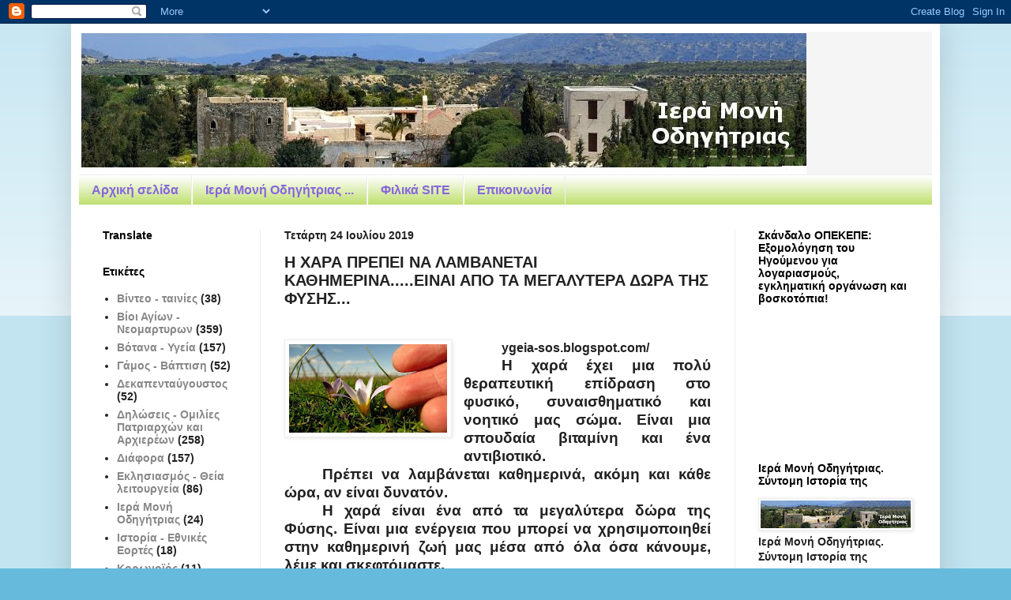

--- FILE ---
content_type: text/html; charset=UTF-8
request_url: https://imodigitrias.blogspot.com/2019/07/blog-post_58.html
body_size: 30318
content:
<!DOCTYPE html>
<html class='v2' dir='ltr' lang='el'>
<head>
<link href='https://www.blogger.com/static/v1/widgets/335934321-css_bundle_v2.css' rel='stylesheet' type='text/css'/>
<meta content='width=1100' name='viewport'/>
<meta content='text/html; charset=UTF-8' http-equiv='Content-Type'/>
<meta content='blogger' name='generator'/>
<link href='https://imodigitrias.blogspot.com/favicon.ico' rel='icon' type='image/x-icon'/>
<link href='https://imodigitrias.blogspot.com/2019/07/blog-post_58.html' rel='canonical'/>
<link rel="alternate" type="application/atom+xml" title="Ιερά Μονή Οδηγήτριας - Atom" href="https://imodigitrias.blogspot.com/feeds/posts/default" />
<link rel="alternate" type="application/rss+xml" title="Ιερά Μονή Οδηγήτριας - RSS" href="https://imodigitrias.blogspot.com/feeds/posts/default?alt=rss" />
<link rel="service.post" type="application/atom+xml" title="Ιερά Μονή Οδηγήτριας - Atom" href="https://www.blogger.com/feeds/9057536457214987414/posts/default" />

<link rel="alternate" type="application/atom+xml" title="Ιερά Μονή Οδηγήτριας - Atom" href="https://imodigitrias.blogspot.com/feeds/496269630932378425/comments/default" />
<!--Can't find substitution for tag [blog.ieCssRetrofitLinks]-->
<link href='https://blogger.googleusercontent.com/img/b/R29vZ2xl/AVvXsEgVP9oCVSlkHnSBO8fSSzmeb815kpjWqtVn99mPZbCiSF4uDzb4KN1-TNxZyDCFOUhvs4KLnk-V9r07XkDYbihgSXn-Odt8NH-FfwHSgDYYd1DqIAgsxJg2WeODP29PvfhM6B32aWfKyhM6/s200/%25CE%2597+%25CE%25A7%25CE%2591%25CE%25A1%25CE%2591+%25CE%25A0%25CE%25A1%25CE%2595%25CE%25A0%25CE%2595%25CE%2599+%25CE%259D%25CE%2591+%25CE%259B%25CE%2591%25CE%259C%25CE%2592%25CE%2591%25CE%259D%25CE%2595%25CE%25A4%25CE%2591%25CE%2599.jpg' rel='image_src'/>
<meta content='https://imodigitrias.blogspot.com/2019/07/blog-post_58.html' property='og:url'/>
<meta content='Η ΧΑΡΑ ΠΡΕΠΕΙ ΝΑ ΛΑΜΒΑΝΕΤΑΙ ΚΑΘΗΜΕΡΙΝΑ.....ΕΙΝΑΙ ΑΠΟ ΤΑ ΜΕΓΑΛΥΤΕΡΑ ΔΩΡΑ ΤΗΣ ΦΥΣΗΣ...   ' property='og:title'/>
<meta content='    ygeia-sos.blogspot.com/   Η χαρά έχει μια πολύ θεραπευτική επίδραση στο φυσικό, συναισθηματικό και νοητικό μας σώμα. Είναι μια σπουδαία ...' property='og:description'/>
<meta content='https://blogger.googleusercontent.com/img/b/R29vZ2xl/AVvXsEgVP9oCVSlkHnSBO8fSSzmeb815kpjWqtVn99mPZbCiSF4uDzb4KN1-TNxZyDCFOUhvs4KLnk-V9r07XkDYbihgSXn-Odt8NH-FfwHSgDYYd1DqIAgsxJg2WeODP29PvfhM6B32aWfKyhM6/w1200-h630-p-k-no-nu/%25CE%2597+%25CE%25A7%25CE%2591%25CE%25A1%25CE%2591+%25CE%25A0%25CE%25A1%25CE%2595%25CE%25A0%25CE%2595%25CE%2599+%25CE%259D%25CE%2591+%25CE%259B%25CE%2591%25CE%259C%25CE%2592%25CE%2591%25CE%259D%25CE%2595%25CE%25A4%25CE%2591%25CE%2599.jpg' property='og:image'/>
<title>Ιερά Μονή Οδηγήτριας: Η ΧΑΡΑ ΠΡΕΠΕΙ ΝΑ ΛΑΜΒΑΝΕΤΑΙ ΚΑΘΗΜΕΡΙΝΑ.....ΕΙΝΑΙ ΑΠΟ ΤΑ ΜΕΓΑΛΥΤΕΡΑ ΔΩΡΑ ΤΗΣ ΦΥΣΗΣ...   </title>
<style id='page-skin-1' type='text/css'><!--
/*
-----------------------------------------------
Blogger Template Style
Name:     Simple
Designer: Blogger
URL:      www.blogger.com
----------------------------------------------- */
/* Content
----------------------------------------------- */
body {
font: normal bold 14px Arial, Tahoma, Helvetica, FreeSans, sans-serif;
color: #222222;
background: #66bbdd none repeat scroll top left;
padding: 0 40px 40px 40px;
}
html body .region-inner {
min-width: 0;
max-width: 100%;
width: auto;
}
h2 {
font-size: 22px;
}
a:link {
text-decoration:none;
color: #888888;
}
a:visited {
text-decoration:none;
color: #666666;
}
a:hover {
text-decoration:underline;
color: #bb2188;
}
.body-fauxcolumn-outer .fauxcolumn-inner {
background: transparent url(https://resources.blogblog.com/blogblog/data/1kt/simple/body_gradient_tile_light.png) repeat scroll top left;
_background-image: none;
}
.body-fauxcolumn-outer .cap-top {
position: absolute;
z-index: 1;
height: 400px;
width: 100%;
}
.body-fauxcolumn-outer .cap-top .cap-left {
width: 100%;
background: transparent url(https://resources.blogblog.com/blogblog/data/1kt/simple/gradients_light.png) repeat-x scroll top left;
_background-image: none;
}
.content-outer {
-moz-box-shadow: 0 0 40px rgba(0, 0, 0, .15);
-webkit-box-shadow: 0 0 5px rgba(0, 0, 0, .15);
-goog-ms-box-shadow: 0 0 10px #333333;
box-shadow: 0 0 40px rgba(0, 0, 0, .15);
margin-bottom: 1px;
}
.content-inner {
padding: 10px 10px;
}
.content-inner {
background-color: #ffffff;
}
/* Header
----------------------------------------------- */
.header-outer {
background: #f5f5f5 none repeat-x scroll 0 -400px;
_background-image: none;
}
.Header h1 {
font: normal normal 60px Arial, Tahoma, Helvetica, FreeSans, sans-serif;
color: #000000;
text-shadow: -1px -1px 1px rgba(0, 0, 0, .2);
}
.Header h1 a {
color: #000000;
}
.Header .description {
font-size: 140%;
color: #bb2188;
}
.header-inner .Header .titlewrapper {
padding: 22px 30px;
}
.header-inner .Header .descriptionwrapper {
padding: 0 30px;
}
/* Tabs
----------------------------------------------- */
.tabs-inner .section:first-child {
border-top: 1px solid #eeeeee;
}
.tabs-inner .section:first-child ul {
margin-top: -1px;
border-top: 1px solid #eeeeee;
border-left: 0 solid #eeeeee;
border-right: 0 solid #eeeeee;
}
.tabs-inner .widget ul {
background: #bbdd66 url(https://resources.blogblog.com/blogblog/data/1kt/simple/gradients_light.png) repeat-x scroll 0 -800px;
_background-image: none;
border-bottom: 1px solid #eeeeee;
margin-top: 0;
margin-left: -30px;
margin-right: -30px;
}
.tabs-inner .widget li a {
display: inline-block;
padding: .6em 1em;
font: normal bold 16px Arial, Tahoma, Helvetica, FreeSans, sans-serif;
color: #8766dd;
border-left: 1px solid #ffffff;
border-right: 1px solid #eeeeee;
}
.tabs-inner .widget li:first-child a {
border-left: none;
}
.tabs-inner .widget li.selected a, .tabs-inner .widget li a:hover {
color: #bb007d;
background-color: #888888;
text-decoration: none;
}
/* Columns
----------------------------------------------- */
.main-outer {
border-top: 0 solid #eeeeee;
}
.fauxcolumn-left-outer .fauxcolumn-inner {
border-right: 1px solid #eeeeee;
}
.fauxcolumn-right-outer .fauxcolumn-inner {
border-left: 1px solid #eeeeee;
}
/* Headings
----------------------------------------------- */
div.widget > h2,
div.widget h2.title {
margin: 0 0 1em 0;
font: normal bold 14px Arial, Tahoma, Helvetica, FreeSans, sans-serif;
color: #000000;
}
/* Widgets
----------------------------------------------- */
.widget .zippy {
color: #999999;
text-shadow: 2px 2px 1px rgba(0, 0, 0, .1);
}
.widget .popular-posts ul {
list-style: none;
}
/* Posts
----------------------------------------------- */
h2.date-header {
font: normal bold 14px Arial, Tahoma, Helvetica, FreeSans, sans-serif;
}
.date-header span {
background-color: transparent;
color: #222222;
padding: inherit;
letter-spacing: inherit;
margin: inherit;
}
.main-inner {
padding-top: 30px;
padding-bottom: 30px;
}
.main-inner .column-center-inner {
padding: 0 15px;
}
.main-inner .column-center-inner .section {
margin: 0 15px;
}
.post {
margin: 0 0 25px 0;
}
h3.post-title, .comments h4 {
font: normal bold 20px Arial, Tahoma, Helvetica, FreeSans, sans-serif;
margin: .75em 0 0;
}
.post-body {
font-size: 110%;
line-height: 1.4;
position: relative;
}
.post-body img, .post-body .tr-caption-container, .Profile img, .Image img,
.BlogList .item-thumbnail img {
padding: 2px;
background: #ffffff;
border: 1px solid #eeeeee;
-moz-box-shadow: 1px 1px 5px rgba(0, 0, 0, .1);
-webkit-box-shadow: 1px 1px 5px rgba(0, 0, 0, .1);
box-shadow: 1px 1px 5px rgba(0, 0, 0, .1);
}
.post-body img, .post-body .tr-caption-container {
padding: 5px;
}
.post-body .tr-caption-container {
color: #222222;
}
.post-body .tr-caption-container img {
padding: 0;
background: transparent;
border: none;
-moz-box-shadow: 0 0 0 rgba(0, 0, 0, .1);
-webkit-box-shadow: 0 0 0 rgba(0, 0, 0, .1);
box-shadow: 0 0 0 rgba(0, 0, 0, .1);
}
.post-header {
margin: 0 0 1.5em;
line-height: 1.6;
font-size: 90%;
}
.post-footer {
margin: 20px -2px 0;
padding: 5px 10px;
color: #bb5321;
background-color: #ffffff;
border-bottom: 1px solid #eeeeee;
line-height: 1.6;
font-size: 90%;
}
#comments .comment-author {
padding-top: 1.5em;
border-top: 1px solid #eeeeee;
background-position: 0 1.5em;
}
#comments .comment-author:first-child {
padding-top: 0;
border-top: none;
}
.avatar-image-container {
margin: .2em 0 0;
}
#comments .avatar-image-container img {
border: 1px solid #eeeeee;
}
/* Comments
----------------------------------------------- */
.comments .comments-content .icon.blog-author {
background-repeat: no-repeat;
background-image: url([data-uri]);
}
.comments .comments-content .loadmore a {
border-top: 1px solid #999999;
border-bottom: 1px solid #999999;
}
.comments .comment-thread.inline-thread {
background-color: #ffffff;
}
.comments .continue {
border-top: 2px solid #999999;
}
/* Accents
---------------------------------------------- */
.section-columns td.columns-cell {
border-left: 1px solid #eeeeee;
}
.blog-pager {
background: transparent none no-repeat scroll top center;
}
.blog-pager-older-link, .home-link,
.blog-pager-newer-link {
background-color: #ffffff;
padding: 5px;
}
.footer-outer {
border-top: 0 dashed #bbbbbb;
}
/* Mobile
----------------------------------------------- */
body.mobile  {
background-size: auto;
}
.mobile .body-fauxcolumn-outer {
background: transparent none repeat scroll top left;
}
.mobile .body-fauxcolumn-outer .cap-top {
background-size: 100% auto;
}
.mobile .content-outer {
-webkit-box-shadow: 0 0 3px rgba(0, 0, 0, .15);
box-shadow: 0 0 3px rgba(0, 0, 0, .15);
}
.mobile .tabs-inner .widget ul {
margin-left: 0;
margin-right: 0;
}
.mobile .post {
margin: 0;
}
.mobile .main-inner .column-center-inner .section {
margin: 0;
}
.mobile .date-header span {
padding: 0.1em 10px;
margin: 0 -10px;
}
.mobile h3.post-title {
margin: 0;
}
.mobile .blog-pager {
background: transparent none no-repeat scroll top center;
}
.mobile .footer-outer {
border-top: none;
}
.mobile .main-inner, .mobile .footer-inner {
background-color: #ffffff;
}
.mobile-index-contents {
color: #222222;
}
.mobile-link-button {
background-color: #888888;
}
.mobile-link-button a:link, .mobile-link-button a:visited {
color: #ffffff;
}
.mobile .tabs-inner .section:first-child {
border-top: none;
}
.mobile .tabs-inner .PageList .widget-content {
background-color: #888888;
color: #bb007d;
border-top: 1px solid #eeeeee;
border-bottom: 1px solid #eeeeee;
}
.mobile .tabs-inner .PageList .widget-content .pagelist-arrow {
border-left: 1px solid #eeeeee;
}

--></style>
<style id='template-skin-1' type='text/css'><!--
body {
min-width: 1100px;
}
.content-outer, .content-fauxcolumn-outer, .region-inner {
min-width: 1100px;
max-width: 1100px;
_width: 1100px;
}
.main-inner .columns {
padding-left: 230px;
padding-right: 250px;
}
.main-inner .fauxcolumn-center-outer {
left: 230px;
right: 250px;
/* IE6 does not respect left and right together */
_width: expression(this.parentNode.offsetWidth -
parseInt("230px") -
parseInt("250px") + 'px');
}
.main-inner .fauxcolumn-left-outer {
width: 230px;
}
.main-inner .fauxcolumn-right-outer {
width: 250px;
}
.main-inner .column-left-outer {
width: 230px;
right: 100%;
margin-left: -230px;
}
.main-inner .column-right-outer {
width: 250px;
margin-right: -250px;
}
#layout {
min-width: 0;
}
#layout .content-outer {
min-width: 0;
width: 800px;
}
#layout .region-inner {
min-width: 0;
width: auto;
}
body#layout div.add_widget {
padding: 8px;
}
body#layout div.add_widget a {
margin-left: 32px;
}
--></style>
<link href='https://www.blogger.com/dyn-css/authorization.css?targetBlogID=9057536457214987414&amp;zx=e6e39176-cd66-44f9-aef2-279ca3015650' media='none' onload='if(media!=&#39;all&#39;)media=&#39;all&#39;' rel='stylesheet'/><noscript><link href='https://www.blogger.com/dyn-css/authorization.css?targetBlogID=9057536457214987414&amp;zx=e6e39176-cd66-44f9-aef2-279ca3015650' rel='stylesheet'/></noscript>
<meta name='google-adsense-platform-account' content='ca-host-pub-1556223355139109'/>
<meta name='google-adsense-platform-domain' content='blogspot.com'/>

</head>
<body class='loading variant-pale'>
<div class='navbar section' id='navbar' name='Navbar'><div class='widget Navbar' data-version='1' id='Navbar1'><script type="text/javascript">
    function setAttributeOnload(object, attribute, val) {
      if(window.addEventListener) {
        window.addEventListener('load',
          function(){ object[attribute] = val; }, false);
      } else {
        window.attachEvent('onload', function(){ object[attribute] = val; });
      }
    }
  </script>
<div id="navbar-iframe-container"></div>
<script type="text/javascript" src="https://apis.google.com/js/platform.js"></script>
<script type="text/javascript">
      gapi.load("gapi.iframes:gapi.iframes.style.bubble", function() {
        if (gapi.iframes && gapi.iframes.getContext) {
          gapi.iframes.getContext().openChild({
              url: 'https://www.blogger.com/navbar/9057536457214987414?po\x3d496269630932378425\x26origin\x3dhttps://imodigitrias.blogspot.com',
              where: document.getElementById("navbar-iframe-container"),
              id: "navbar-iframe"
          });
        }
      });
    </script><script type="text/javascript">
(function() {
var script = document.createElement('script');
script.type = 'text/javascript';
script.src = '//pagead2.googlesyndication.com/pagead/js/google_top_exp.js';
var head = document.getElementsByTagName('head')[0];
if (head) {
head.appendChild(script);
}})();
</script>
</div></div>
<div class='body-fauxcolumns'>
<div class='fauxcolumn-outer body-fauxcolumn-outer'>
<div class='cap-top'>
<div class='cap-left'></div>
<div class='cap-right'></div>
</div>
<div class='fauxborder-left'>
<div class='fauxborder-right'></div>
<div class='fauxcolumn-inner'>
</div>
</div>
<div class='cap-bottom'>
<div class='cap-left'></div>
<div class='cap-right'></div>
</div>
</div>
</div>
<div class='content'>
<div class='content-fauxcolumns'>
<div class='fauxcolumn-outer content-fauxcolumn-outer'>
<div class='cap-top'>
<div class='cap-left'></div>
<div class='cap-right'></div>
</div>
<div class='fauxborder-left'>
<div class='fauxborder-right'></div>
<div class='fauxcolumn-inner'>
</div>
</div>
<div class='cap-bottom'>
<div class='cap-left'></div>
<div class='cap-right'></div>
</div>
</div>
</div>
<div class='content-outer'>
<div class='content-cap-top cap-top'>
<div class='cap-left'></div>
<div class='cap-right'></div>
</div>
<div class='fauxborder-left content-fauxborder-left'>
<div class='fauxborder-right content-fauxborder-right'></div>
<div class='content-inner'>
<header>
<div class='header-outer'>
<div class='header-cap-top cap-top'>
<div class='cap-left'></div>
<div class='cap-right'></div>
</div>
<div class='fauxborder-left header-fauxborder-left'>
<div class='fauxborder-right header-fauxborder-right'></div>
<div class='region-inner header-inner'>
<div class='header section' id='header' name='Κεφαλίδα'><div class='widget Header' data-version='1' id='Header1'>
<div id='header-inner'>
<a href='https://imodigitrias.blogspot.com/' style='display: block'>
<img alt='Ιερά Μονή Οδηγήτριας' height='181px; ' id='Header1_headerimg' src='https://blogger.googleusercontent.com/img/b/R29vZ2xl/AVvXsEgG3JbCPkYlY0w1BkgUk8UXLiZ8k7kvBdkIRePtRElC9GkLQXoP_PPbKC0C7fUztJcT6b98QK7vySA4GY0GAjo7_I8j65TNLBXiL-1FeuckWQponmeUJ9xuoEVRB6D2Yn_TgXroLpoNZFit/s1600-r/%25CE%25BF%25CE%25B4%25CE%25B7%25CE%25B3%25CE%25B7%25CF%2584%25CF%2581%25CE%25B9%25CE%25B1.bmp' style='display: block' width='921px; '/>
</a>
</div>
</div></div>
</div>
</div>
<div class='header-cap-bottom cap-bottom'>
<div class='cap-left'></div>
<div class='cap-right'></div>
</div>
</div>
</header>
<div class='tabs-outer'>
<div class='tabs-cap-top cap-top'>
<div class='cap-left'></div>
<div class='cap-right'></div>
</div>
<div class='fauxborder-left tabs-fauxborder-left'>
<div class='fauxborder-right tabs-fauxborder-right'></div>
<div class='region-inner tabs-inner'>
<div class='tabs section' id='crosscol' name='Σε όλες τις στήλες'><div class='widget PageList' data-version='1' id='PageList1'>
<h2>Σελίδες</h2>
<div class='widget-content'>
<ul>
<li>
<a href='https://imodigitrias.blogspot.com/'>Αρχική σελίδα</a>
</li>
<li>
<a href='https://imodigitrias.blogspot.com/p/blog-page_8.html'>Ιερά Μονή Οδηγήτριας ...</a>
</li>
<li>
<a href='https://imodigitrias.blogspot.com/p/blog-page_35.html'>Φιλικά SITE</a>
</li>
<li>
<a href='https://imodigitrias.blogspot.com/p/blog-page_19.html'>Επικοινωνία</a>
</li>
</ul>
<div class='clear'></div>
</div>
</div></div>
<div class='tabs no-items section' id='crosscol-overflow' name='Cross-Column 2'></div>
</div>
</div>
<div class='tabs-cap-bottom cap-bottom'>
<div class='cap-left'></div>
<div class='cap-right'></div>
</div>
</div>
<div class='main-outer'>
<div class='main-cap-top cap-top'>
<div class='cap-left'></div>
<div class='cap-right'></div>
</div>
<div class='fauxborder-left main-fauxborder-left'>
<div class='fauxborder-right main-fauxborder-right'></div>
<div class='region-inner main-inner'>
<div class='columns fauxcolumns'>
<div class='fauxcolumn-outer fauxcolumn-center-outer'>
<div class='cap-top'>
<div class='cap-left'></div>
<div class='cap-right'></div>
</div>
<div class='fauxborder-left'>
<div class='fauxborder-right'></div>
<div class='fauxcolumn-inner'>
</div>
</div>
<div class='cap-bottom'>
<div class='cap-left'></div>
<div class='cap-right'></div>
</div>
</div>
<div class='fauxcolumn-outer fauxcolumn-left-outer'>
<div class='cap-top'>
<div class='cap-left'></div>
<div class='cap-right'></div>
</div>
<div class='fauxborder-left'>
<div class='fauxborder-right'></div>
<div class='fauxcolumn-inner'>
</div>
</div>
<div class='cap-bottom'>
<div class='cap-left'></div>
<div class='cap-right'></div>
</div>
</div>
<div class='fauxcolumn-outer fauxcolumn-right-outer'>
<div class='cap-top'>
<div class='cap-left'></div>
<div class='cap-right'></div>
</div>
<div class='fauxborder-left'>
<div class='fauxborder-right'></div>
<div class='fauxcolumn-inner'>
</div>
</div>
<div class='cap-bottom'>
<div class='cap-left'></div>
<div class='cap-right'></div>
</div>
</div>
<!-- corrects IE6 width calculation -->
<div class='columns-inner'>
<div class='column-center-outer'>
<div class='column-center-inner'>
<div class='main section' id='main' name='Κύριος'><div class='widget Blog' data-version='1' id='Blog1'>
<div class='blog-posts hfeed'>

          <div class="date-outer">
        
<h2 class='date-header'><span>Τετάρτη 24 Ιουλίου 2019</span></h2>

          <div class="date-posts">
        
<div class='post-outer'>
<div class='post hentry uncustomized-post-template' itemprop='blogPost' itemscope='itemscope' itemtype='http://schema.org/BlogPosting'>
<meta content='https://blogger.googleusercontent.com/img/b/R29vZ2xl/AVvXsEgVP9oCVSlkHnSBO8fSSzmeb815kpjWqtVn99mPZbCiSF4uDzb4KN1-TNxZyDCFOUhvs4KLnk-V9r07XkDYbihgSXn-Odt8NH-FfwHSgDYYd1DqIAgsxJg2WeODP29PvfhM6B32aWfKyhM6/s200/%25CE%2597+%25CE%25A7%25CE%2591%25CE%25A1%25CE%2591+%25CE%25A0%25CE%25A1%25CE%2595%25CE%25A0%25CE%2595%25CE%2599+%25CE%259D%25CE%2591+%25CE%259B%25CE%2591%25CE%259C%25CE%2592%25CE%2591%25CE%259D%25CE%2595%25CE%25A4%25CE%2591%25CE%2599.jpg' itemprop='image_url'/>
<meta content='9057536457214987414' itemprop='blogId'/>
<meta content='496269630932378425' itemprop='postId'/>
<a name='496269630932378425'></a>
<h3 class='post-title entry-title' itemprop='name'>
Η ΧΑΡΑ ΠΡΕΠΕΙ ΝΑ ΛΑΜΒΑΝΕΤΑΙ ΚΑΘΗΜΕΡΙΝΑ.....ΕΙΝΑΙ ΑΠΟ ΤΑ ΜΕΓΑΛΥΤΕΡΑ ΔΩΡΑ ΤΗΣ ΦΥΣΗΣ...   
</h3>
<div class='post-header'>
<div class='post-header-line-1'></div>
</div>
<div class='post-body entry-content' id='post-body-496269630932378425' itemprop='description articleBody'>
<br />
<div class="separator" style="clear: both; text-align: center;">
<a href="https://blogger.googleusercontent.com/img/b/R29vZ2xl/AVvXsEgVP9oCVSlkHnSBO8fSSzmeb815kpjWqtVn99mPZbCiSF4uDzb4KN1-TNxZyDCFOUhvs4KLnk-V9r07XkDYbihgSXn-Odt8NH-FfwHSgDYYd1DqIAgsxJg2WeODP29PvfhM6B32aWfKyhM6/s1600/%25CE%2597+%25CE%25A7%25CE%2591%25CE%25A1%25CE%2591+%25CE%25A0%25CE%25A1%25CE%2595%25CE%25A0%25CE%2595%25CE%2599+%25CE%259D%25CE%2591+%25CE%259B%25CE%2591%25CE%259C%25CE%2592%25CE%2591%25CE%259D%25CE%2595%25CE%25A4%25CE%2591%25CE%2599.jpg" imageanchor="1" style="clear: left; float: left; margin-bottom: 1em; margin-right: 1em;"><img border="0" data-original-height="405" data-original-width="720" height="112" src="https://blogger.googleusercontent.com/img/b/R29vZ2xl/AVvXsEgVP9oCVSlkHnSBO8fSSzmeb815kpjWqtVn99mPZbCiSF4uDzb4KN1-TNxZyDCFOUhvs4KLnk-V9r07XkDYbihgSXn-Odt8NH-FfwHSgDYYd1DqIAgsxJg2WeODP29PvfhM6B32aWfKyhM6/s200/%25CE%2597+%25CE%25A7%25CE%2591%25CE%25A1%25CE%2591+%25CE%25A0%25CE%25A1%25CE%2595%25CE%25A0%25CE%2595%25CE%2599+%25CE%259D%25CE%2591+%25CE%259B%25CE%2591%25CE%259C%25CE%2592%25CE%2591%25CE%259D%25CE%2595%25CE%25A4%25CE%2591%25CE%2599.jpg" width="200" /></a></div>
<div class="MsoNormal" style="line-height: 17.0pt; margin-bottom: .0001pt; margin-bottom: 0cm; mso-line-height-rule: exactly; text-align: justify; text-indent: 36.0pt;">
<span style="font-family: Arial, sans-serif; font-size: 12pt; text-indent: 36pt;">ygeia-sos.blogspot.com/</span></div>
<div class="MsoNormal" style="line-height: 17.0pt; margin-bottom: .0001pt; margin-bottom: 0cm; mso-line-height-rule: exactly; text-align: justify; text-indent: 36.0pt;">
<span style="font-family: &quot;Arial&quot;,&quot;sans-serif&quot;; font-size: 14.0pt;">Η χαρά έχει μια πολύ
θεραπευτική επίδραση στο φυσικό, συναισθηματικό και νοητικό μας σώμα. Είναι μια
σπουδαία βιταμίνη και ένα αντιβιοτικό.<a href="https://www.blogger.com/null" name="more"></a><o:p></o:p></span></div>
<div class="MsoNormal" style="line-height: 17.0pt; margin-bottom: .0001pt; margin-bottom: 0cm; mso-line-height-rule: exactly; text-align: justify; text-indent: 36.0pt;">
<span style="font-family: &quot;Arial&quot;,&quot;sans-serif&quot;; font-size: 14.0pt;">Πρέπει να λαμβάνεται
καθημερινά, ακόμη και κάθε ώρα, αν είναι δυνατόν.<o:p></o:p></span></div>
<div class="MsoNormal" style="line-height: 17.0pt; margin-bottom: .0001pt; margin-bottom: 0cm; mso-line-height-rule: exactly; text-align: justify; text-indent: 36.0pt;">
<span style="font-family: &quot;Arial&quot;,&quot;sans-serif&quot;; font-size: 14.0pt;">Η χαρά είναι ένα από
τα μεγαλύτερα δώρα της Φύσης. Είναι μια ενέργεια που μπορεί να χρησιμοποιηθεί
στην καθημερινή ζωή μας μέσα από όλα όσα κάνουμε, λέμε και σκεφτόμαστε.</span></div>
<a name="more"></a><o:p></o:p><br />


<div class="MsoNormal" style="line-height: 17.0pt; margin-bottom: .0001pt; margin-bottom: 0cm; mso-line-height-rule: exactly; text-align: justify; text-indent: 36.0pt;">
<span style="font-family: &quot;Arial&quot;,&quot;sans-serif&quot;; font-size: 14.0pt;">Ένας χαρούμενος
άνθρωπος ακτινοβολεί θεραπευτική ενέργεια. Με την ενέργεια της χαράς, χτίζει
μια ακτινοβόλα ασπίδα γύρω από το σώμα του στο οποίο τα φυσικά του όργανα και
οι αδένες του προστατεύονται από ορατές και αόρατες επιθέσεις. Ένας χαρούμενος
άνθρωπος προστατεύει επίσης μια ομάδα, μια οικογένεια&#183; ακόμη και τα υπάρχοντά
του αισθάνονται ασφαλή με έναν χαρούμενο άνθρωπο.<o:p></o:p></span></div>
<div class="MsoNormal" style="line-height: 17.0pt; margin-bottom: .0001pt; margin-bottom: 0cm; mso-line-height-rule: exactly; text-align: justify; text-indent: 36.0pt;">
<span style="font-family: &quot;Arial&quot;,&quot;sans-serif&quot;; font-size: 14.0pt;">Τα ζώα λειτουργούν
πιο έξυπνα στην παρουσία ενός χαρούμενου ανθρώπου. Λατρεύουν τη μυρωδιά του,
λατρεύουν τα λαμπερά χρώματά του και τον υπακούουν. Ένας χαρούμενος άνθρωπος
μπορεί να εκπαιδεύσει τα ζώα και εκείνα κάνουν ό,τι είναι δυνατό για να τον
ευχαριστήσουν γιατί η χαρά του τα τρέφει και τους δίνει μεγαλύτερη ευχαρίστηση.<o:p></o:p></span></div>
<div class="MsoNormal" style="line-height: 17.0pt; margin-bottom: .0001pt; margin-bottom: 0cm; mso-line-height-rule: exactly; text-align: justify; text-indent: 36.0pt;">
<span style="font-family: &quot;Arial&quot;,&quot;sans-serif&quot;; font-size: 14.0pt;">Τα αντικείμενα και τα
ρούχα που χρησιμοποιεί ένας χαρούμενος άνθρωπος διαρκούν περισσότερο. Η χαρά
του τα τροφοδοτεί και διατηρεί την μαγνητική τους αύρα υγιή.<o:p></o:p></span></div>
<div class="MsoNormal" style="line-height: 17.0pt; margin-bottom: .0001pt; margin-bottom: 0cm; mso-line-height-rule: exactly; text-align: justify; text-indent: 36.0pt;">
<span style="font-family: &quot;Arial&quot;,&quot;sans-serif&quot;; font-size: 14.0pt;">Τα λουλούδια και τα
δέντρα λατρεύουν έναν χαρούμενο άνθρωπο. Στην παρουσία ενός χαρούμενου
ανθρώπου, εκπέμπουν μια επιπλέον ποσότητα ευωδιάς για να εκφράσουν την ευγνωμοσύνη
τους προς αυτόν. Μερικές φορές ανθίζουν ακόμη και εκτός εποχής για να τον
υποδεχθούν, να τον χαιρετήσουν και να εκφράσουν την αγάπη τους προς αυτόν.<o:p></o:p></span></div>
<div class="MsoNormal" style="line-height: 17.0pt; margin-bottom: .0001pt; margin-bottom: 0cm; mso-line-height-rule: exactly; text-align: justify; text-indent: 36.0pt;">
<span style="font-family: &quot;Arial&quot;,&quot;sans-serif&quot;; font-size: 14.0pt;">Ορισμένα δηλητηριώδη
φυτά δεν βλάπτουν όσους είναι χαρούμενοι. Στα φυτά δεν αρέσουν τα ζοφερά, αρνητικά
άτομα&#183; τους αρέσουν οι χαρούμενοι άνθρωποι επειδή η χαρά δημιουργεί μια
αρμονική επικοινωνία μεταξύ τους. Με τη χαρά το πεδίο επικοινωνίας των φυτών
εκτείνεται και αισθάνονται πιο κοντά στο ανθρώπινο βασίλειο και συναισθάνονται
τις προσπάθειές του.<o:p></o:p></span></div>
<div class="MsoNormal" style="line-height: 17.0pt; margin-bottom: .0001pt; margin-bottom: 0cm; mso-line-height-rule: exactly; text-align: justify; text-indent: 36.0pt;">
<span style="font-family: &quot;Arial&quot;,&quot;sans-serif&quot;; font-size: 14.0pt;">Τα φυτά, τα βότανα
και τα δέντρα μερικές φορές εκλύουν μυστικές εκπορεύσεις σε όσους αγαπούν, για
να τους θεραπεύσουν, να τους εμπνεύσουν, να τους ενθαρρύνουν και να τους
κρατήσουν ζωντανούς, υγιείς και χαρούμενους. Τα φυτά, τα βότανα, οι ρίζες και
τα δέντρα προσφέρουν τις θεραπευτικές τους δυνάμεις σε εκείνους που έχουν
περισσότερη αγάπη και περισσότερη χαρά στην καρδιά τους.<o:p></o:p></span></div>
<div class="MsoNormal" style="line-height: 17.0pt; margin-bottom: .0001pt; margin-bottom: 0cm; mso-line-height-rule: exactly; text-align: justify; text-indent: 36.0pt;">
<span style="font-family: &quot;Arial&quot;,&quot;sans-serif&quot;; font-size: 14.0pt;">Το ίδιο βότανο
επηρεάζει τους ανθρώπους διαφορετικά. Αν ένας άνθρωπος είναι αρνητικός, γεμάτος
κακή βούληση, μίσος και φόβο, το θεραπευτικό αποτέλεσμα είναι πολύ μικρότερο.
Αλλά αν ένας άνθρωπος είναι χαρούμενος, καταναλώνει την ουσία του βοτάνου σαν
φωτιά.<o:p></o:p></span></div>
<div class="MsoNormal" style="line-height: 17.0pt; margin-bottom: .0001pt; margin-bottom: 0cm; mso-line-height-rule: exactly; text-align: justify; text-indent: 36.0pt;">
<span lang="EN-US" style="font-family: &quot;Arial&quot;,&quot;sans-serif&quot;; font-size: 12.0pt; mso-ansi-language: EN-US;">-</span><span style="font-family: &quot;Arial&quot;,&quot;sans-serif&quot;; font-size: 12.0pt;">Τορκόμ</span><span style="font-family: &quot;Arial&quot;,&quot;sans-serif&quot;; font-size: 12.0pt; mso-ansi-language: EN-US;"> </span><span style="font-family: &quot;Arial&quot;,&quot;sans-serif&quot;; font-size: 12.0pt;">Σαραϊνταριάν</span><span lang="EN-US" style="font-family: &quot;Arial&quot;,&quot;sans-serif&quot;; font-size: 12.0pt; mso-ansi-language: EN-US;"><o:p></o:p></span></div>
<div class="MsoNormal" style="line-height: 17.0pt; margin-bottom: .0001pt; margin-bottom: 0cm; mso-line-height-rule: exactly; text-align: justify; text-indent: 36.0pt;">
<span lang="EN-US" style="font-family: &quot;Arial&quot;,&quot;sans-serif&quot;; font-size: 12.0pt; mso-ansi-language: EN-US;">(New Dimensions in Healing)<o:p></o:p></span></div>
<div class="MsoNormal" style="line-height: 17.0pt; margin-bottom: .0001pt; margin-bottom: 0cm; mso-line-height-rule: exactly; text-align: justify; text-indent: 36.0pt;">
<span style="font-family: &quot;Arial&quot;,&quot;sans-serif&quot;; font-size: 12.0pt;"><a href="https://ygeia-sos.blogspot.com/2019/07/blog-post_16.html?m=1&amp;fbclid=IwAR0-k8Ev8x6Pmw6qJFDSBAMeRhFN_gFSJkaut5mqwgXNSyQgDHzQvMZBDDY">https://ygeia-sos.blogspot.com/2019/07/blog-post_16.html?m=1&amp;fbclid=IwAR0-k8Ev8x6Pmw6qJFDSBAMeRhFN_gFSJkaut5mqwgXNSyQgDHzQvMZBDDY</a></span><span style="font-family: &quot;Arial&quot;,&quot;sans-serif&quot;; font-size: 14.0pt;"><o:p></o:p></span></div>
<br />
<div style='clear: both;'></div>
</div>
<div class='post-footer'>
<div class='post-footer-line post-footer-line-1'>
<span class='post-author vcard'>
Αναρτήθηκε από
<span class='fn' itemprop='author' itemscope='itemscope' itemtype='http://schema.org/Person'>
<meta content='https://www.blogger.com/profile/10473897577822673089' itemprop='url'/>
<a class='g-profile' href='https://www.blogger.com/profile/10473897577822673089' rel='author' title='author profile'>
<span itemprop='name'>Ιερά Μονή Οδηγήτριας</span>
</a>
</span>
</span>
<span class='post-timestamp'>
στις
<meta content='https://imodigitrias.blogspot.com/2019/07/blog-post_58.html' itemprop='url'/>
<a class='timestamp-link' href='https://imodigitrias.blogspot.com/2019/07/blog-post_58.html' rel='bookmark' title='permanent link'><abbr class='published' itemprop='datePublished' title='2019-07-24T09:00:00+03:00'>9:00&#8239;π.μ.</abbr></a>
</span>
<span class='post-comment-link'>
</span>
<span class='post-icons'>
<span class='item-control blog-admin pid-933078861'>
<a href='https://www.blogger.com/post-edit.g?blogID=9057536457214987414&postID=496269630932378425&from=pencil' title='Επεξεργασία ανάρτησης'>
<img alt='' class='icon-action' height='18' src='https://resources.blogblog.com/img/icon18_edit_allbkg.gif' width='18'/>
</a>
</span>
</span>
<div class='post-share-buttons goog-inline-block'>
<a class='goog-inline-block share-button sb-email' href='https://www.blogger.com/share-post.g?blogID=9057536457214987414&postID=496269630932378425&target=email' target='_blank' title='Αποστολή με μήνυμα ηλεκτρονικού ταχυδρομείου
'><span class='share-button-link-text'>Αποστολή με μήνυμα ηλεκτρονικού ταχυδρομείου
</span></a><a class='goog-inline-block share-button sb-blog' href='https://www.blogger.com/share-post.g?blogID=9057536457214987414&postID=496269630932378425&target=blog' onclick='window.open(this.href, "_blank", "height=270,width=475"); return false;' target='_blank' title='BlogThis!'><span class='share-button-link-text'>BlogThis!</span></a><a class='goog-inline-block share-button sb-twitter' href='https://www.blogger.com/share-post.g?blogID=9057536457214987414&postID=496269630932378425&target=twitter' target='_blank' title='Κοινοποίηση στο X'><span class='share-button-link-text'>Κοινοποίηση στο X</span></a><a class='goog-inline-block share-button sb-facebook' href='https://www.blogger.com/share-post.g?blogID=9057536457214987414&postID=496269630932378425&target=facebook' onclick='window.open(this.href, "_blank", "height=430,width=640"); return false;' target='_blank' title='Μοιραστείτε το στο Facebook'><span class='share-button-link-text'>Μοιραστείτε το στο Facebook</span></a><a class='goog-inline-block share-button sb-pinterest' href='https://www.blogger.com/share-post.g?blogID=9057536457214987414&postID=496269630932378425&target=pinterest' target='_blank' title='Κοινοποίηση στο Pinterest'><span class='share-button-link-text'>Κοινοποίηση στο Pinterest</span></a>
</div>
</div>
<div class='post-footer-line post-footer-line-2'>
<span class='post-labels'>
Ετικέτες
<a href='https://imodigitrias.blogspot.com/search/label/%CE%92%CF%8C%CF%84%CE%B1%CE%BD%CE%B1%20-%20%CE%A5%CE%B3%CE%B5%CE%AF%CE%B1' rel='tag'>Βότανα - Υγεία</a>,
<a href='https://imodigitrias.blogspot.com/search/label/%CE%A9%CF%86%CE%AD%CE%BB%CE%B9%CE%BC%CE%B1' rel='tag'>Ωφέλιμα</a>
</span>
</div>
<div class='post-footer-line post-footer-line-3'>
<span class='post-location'>
</span>
</div>
</div>
</div>
<div class='comments' id='comments'>
<a name='comments'></a>
<h4>Δεν υπάρχουν σχόλια:</h4>
<div id='Blog1_comments-block-wrapper'>
<dl class='avatar-comment-indent' id='comments-block'>
</dl>
</div>
<p class='comment-footer'>
<div class='comment-form'>
<a name='comment-form'></a>
<h4 id='comment-post-message'>Δημοσίευση σχολίου</h4>
<p>
</p>
<p>Σημείωση: Μόνο ένα μέλος αυτού του ιστολογίου μπορεί να αναρτήσει σχόλιο.</p>
<a href='https://www.blogger.com/comment/frame/9057536457214987414?po=496269630932378425&hl=el&saa=85391&origin=https://imodigitrias.blogspot.com' id='comment-editor-src'></a>
<iframe allowtransparency='true' class='blogger-iframe-colorize blogger-comment-from-post' frameborder='0' height='410px' id='comment-editor' name='comment-editor' src='' width='100%'></iframe>
<script src='https://www.blogger.com/static/v1/jsbin/2830521187-comment_from_post_iframe.js' type='text/javascript'></script>
<script type='text/javascript'>
      BLOG_CMT_createIframe('https://www.blogger.com/rpc_relay.html');
    </script>
</div>
</p>
</div>
</div>

        </div></div>
      
</div>
<div class='blog-pager' id='blog-pager'>
<span id='blog-pager-newer-link'>
<a class='blog-pager-newer-link' href='https://imodigitrias.blogspot.com/2019/07/blog-post_55.html' id='Blog1_blog-pager-newer-link' title='Νεότερη ανάρτηση'>Νεότερη ανάρτηση</a>
</span>
<span id='blog-pager-older-link'>
<a class='blog-pager-older-link' href='https://imodigitrias.blogspot.com/2019/07/blog-post_43.html' id='Blog1_blog-pager-older-link' title='Παλαιότερη Ανάρτηση'>Παλαιότερη Ανάρτηση</a>
</span>
<a class='home-link' href='https://imodigitrias.blogspot.com/'>Αρχική σελίδα</a>
</div>
<div class='clear'></div>
<div class='post-feeds'>
<div class='feed-links'>
Εγγραφή σε:
<a class='feed-link' href='https://imodigitrias.blogspot.com/feeds/496269630932378425/comments/default' target='_blank' type='application/atom+xml'>Σχόλια ανάρτησης (Atom)</a>
</div>
</div>
</div></div>
</div>
</div>
<div class='column-left-outer'>
<div class='column-left-inner'>
<aside>
<div class='sidebar section' id='sidebar-left-1'><div class='widget Translate' data-version='1' id='Translate2'>
<h2 class='title'>Translate</h2>
<div id='google_translate_element'></div>
<script>
    function googleTranslateElementInit() {
      new google.translate.TranslateElement({
        pageLanguage: 'el',
        autoDisplay: 'true',
        layout: google.translate.TranslateElement.InlineLayout.VERTICAL
      }, 'google_translate_element');
    }
  </script>
<script src='//translate.google.com/translate_a/element.js?cb=googleTranslateElementInit'></script>
<div class='clear'></div>
</div><div class='widget Label' data-version='1' id='Label1'>
<h2>Ετικέτες</h2>
<div class='widget-content list-label-widget-content'>
<ul>
<li>
<a dir='ltr' href='https://imodigitrias.blogspot.com/search/label/%CE%92%CE%AF%CE%BD%CF%84%CE%B5%CE%BF%20-%20%CF%84%CE%B1%CE%B9%CE%BD%CE%AF%CE%B5%CF%82'>Βίντεο - ταινίες</a>
<span dir='ltr'>(38)</span>
</li>
<li>
<a dir='ltr' href='https://imodigitrias.blogspot.com/search/label/%CE%92%CE%AF%CE%BF%CE%B9%20%CE%91%CE%B3%CE%AF%CF%89%CE%BD%20-%20%CE%9D%CE%B5%CE%BF%CE%BC%CE%B1%CF%81%CF%84%CF%85%CF%81%CF%89%CE%BD'>Βίοι Αγίων - Νεομαρτυρων</a>
<span dir='ltr'>(359)</span>
</li>
<li>
<a dir='ltr' href='https://imodigitrias.blogspot.com/search/label/%CE%92%CF%8C%CF%84%CE%B1%CE%BD%CE%B1%20-%20%CE%A5%CE%B3%CE%B5%CE%AF%CE%B1'>Βότανα - Υγεία</a>
<span dir='ltr'>(157)</span>
</li>
<li>
<a dir='ltr' href='https://imodigitrias.blogspot.com/search/label/%CE%93%CE%AC%CE%BC%CE%BF%CF%82%20-%20%CE%92%CE%AC%CF%80%CF%84%CE%B9%CF%83%CE%B7'>Γάμος - Βάπτιση</a>
<span dir='ltr'>(52)</span>
</li>
<li>
<a dir='ltr' href='https://imodigitrias.blogspot.com/search/label/%CE%94%CE%B5%CE%BA%CE%B1%CF%80%CE%B5%CE%BD%CF%84%CE%B1%CF%8D%CE%B3%CE%BF%CF%85%CF%83%CF%84%CE%BF%CF%82'>Δεκαπενταύγουστος</a>
<span dir='ltr'>(52)</span>
</li>
<li>
<a dir='ltr' href='https://imodigitrias.blogspot.com/search/label/%CE%94%CE%B7%CE%BB%CF%8E%CF%83%CE%B5%CE%B9%CF%82%20-%20%CE%9F%CE%BC%CE%B9%CE%BB%CE%AF%CE%B5%CF%82%20%CE%A0%CE%B1%CF%84%CF%81%CE%B9%CE%B1%CF%81%CF%87%CF%8E%CE%BD%20%CE%BA%CE%B1%CE%B9%20%CE%91%CF%81%CF%87%CE%B9%CE%B5%CF%81%CE%AD%CF%89%CE%BD'>Δηλώσεις - Ομιλίες Πατριαρχών και Αρχιερέων</a>
<span dir='ltr'>(258)</span>
</li>
<li>
<a dir='ltr' href='https://imodigitrias.blogspot.com/search/label/%CE%94%CE%B9%CE%AC%CF%86%CE%BF%CF%81%CE%B1'>Διάφορα</a>
<span dir='ltr'>(157)</span>
</li>
<li>
<a dir='ltr' href='https://imodigitrias.blogspot.com/search/label/%CE%95%CE%BA%CE%BB%CE%B7%CF%83%CE%B9%CE%B1%CF%83%CE%BC%CF%8C%CF%82%20-%20%CE%98%CE%B5%CE%AF%CE%B1%20%CE%BB%CE%B5%CE%B9%CF%84%CE%BF%CF%85%CF%81%CE%B3%CE%B5%CE%AF%CE%B1'>Εκλησιασμός - Θεία λειτουργεία</a>
<span dir='ltr'>(86)</span>
</li>
<li>
<a dir='ltr' href='https://imodigitrias.blogspot.com/search/label/%CE%99%CE%B5%CF%81%CE%AC%20%CE%9C%CE%BF%CE%BD%CE%AE%20%CE%9F%CE%B4%CE%B7%CE%B3%CE%AE%CF%84%CF%81%CE%B9%CE%B1%CF%82'>Ιερά Μονή Οδηγήτριας</a>
<span dir='ltr'>(24)</span>
</li>
<li>
<a dir='ltr' href='https://imodigitrias.blogspot.com/search/label/%CE%99%CF%83%CF%84%CE%BF%CF%81%CE%AF%CE%B1%20-%20%CE%95%CE%B8%CE%BD%CE%B9%CE%BA%CE%AD%CF%82%20%CE%95%CE%BF%CF%81%CF%84%CE%AD%CF%82'>Ιστορία - Εθνικές Εορτές</a>
<span dir='ltr'>(18)</span>
</li>
<li>
<a dir='ltr' href='https://imodigitrias.blogspot.com/search/label/%CE%9A%CE%BF%CF%81%CF%89%CE%BD%CE%BF%CF%8A%CF%8C%CF%82'>Κορωνοϊός</a>
<span dir='ltr'>(11)</span>
</li>
<li>
<a dir='ltr' href='https://imodigitrias.blogspot.com/search/label/%CE%9C%CE%B5%CF%84%CE%AC%CE%BD%CE%BF%CE%B9%CE%B1%20-%20%CE%95%CE%BE%CE%BF%CE%BC%CE%BF%CE%BB%CF%8C%CE%B3%CE%B7%CF%83%CE%B7'>Μετάνοια - Εξομολόγηση</a>
<span dir='ltr'>(150)</span>
</li>
<li>
<a dir='ltr' href='https://imodigitrias.blogspot.com/search/label/%CE%9D%CE%B7%CF%83%CF%84%CE%B5%CE%AF%CE%B1%20-%20%CE%98%CE%B5%CE%AF%CE%B1%20%CE%9A%CE%BF%CE%B9%CE%BD%CF%89%CE%BD%CE%AF%CE%B1'>Νηστεία - Θεία Κοινωνία</a>
<span dir='ltr'>(130)</span>
</li>
<li>
<a dir='ltr' href='https://imodigitrias.blogspot.com/search/label/%CE%9F%CE%B9%20%CE%91%CE%B3%CE%B9%CE%BF%CE%AF%20%CE%B5%CE%AF%CF%80%CE%B1%CE%BD'>Οι Αγιοί είπαν</a>
<span dir='ltr'>(621)</span>
</li>
<li>
<a dir='ltr' href='https://imodigitrias.blogspot.com/search/label/%CE%9F%CE%B9%CE%BA%CE%BF%CE%B3%CE%AD%CE%BD%CE%B5%CE%B9%CE%B1'>Οικογένεια</a>
<span dir='ltr'>(110)</span>
</li>
<li>
<a dir='ltr' href='https://imodigitrias.blogspot.com/search/label/%CE%9F%CE%BC%CE%B9%CE%BB%CE%AF%CE%B5%CF%82'>Ομιλίες</a>
<span dir='ltr'>(344)</span>
</li>
<li>
<a dir='ltr' href='https://imodigitrias.blogspot.com/search/label/%CE%9F%CF%81%CE%B8%CF%8C%CE%B4%CE%BF%CE%BE%CE%B1%20%CE%9C%CE%B7%CE%BD%CF%8D%CE%BC%CE%B1%CF%84%CE%B1'>Ορθόδοξα Μηνύματα</a>
<span dir='ltr'>(828)</span>
</li>
<li>
<a dir='ltr' href='https://imodigitrias.blogspot.com/search/label/%CE%A0%CE%AC%CF%83%CF%87%CE%B1'>Πάσχα</a>
<span dir='ltr'>(259)</span>
</li>
<li>
<a dir='ltr' href='https://imodigitrias.blogspot.com/search/label/%CE%A0%CF%81%CE%BF%CF%83%CE%B5%CF%85%CF%87%CE%AE%20-%20%CE%A0%CE%AF%CF%83%CF%84%CE%B7'>Προσευχή - Πίστη</a>
<span dir='ltr'>(585)</span>
</li>
<li>
<a dir='ltr' href='https://imodigitrias.blogspot.com/search/label/%CE%A0%CF%81%CE%BF%CF%86%CE%B7%CF%84%CE%B5%CE%AF%CE%B5%CF%82%20-%20%CE%91%CF%80%CE%BF%CE%BA%CE%AC%CE%BB%CF%85%CF%88%CE%B7'>Προφητείες - Αποκάλυψη</a>
<span dir='ltr'>(36)</span>
</li>
<li>
<a dir='ltr' href='https://imodigitrias.blogspot.com/search/label/%CE%A3%CF%86%CF%81%CE%AC%CE%B3%CE%B9%CF%83%CE%BC%CE%B1%20-%20%CE%9A%CE%AC%CF%81%CF%84%CE%B1%20%CF%84%CE%BF%CF%85%20%CE%A0%CE%BF%CE%BB%CE%AF%CF%84%CE%B7%20-%CE%A4%CE%B1%CF%85%CF%84%CF%8C%CF%84%CE%B7%CF%84%CE%B5%CF%82'>Σφράγισμα - Κάρτα του Πολίτη -Ταυτότητες</a>
<span dir='ltr'>(30)</span>
</li>
<li>
<a dir='ltr' href='https://imodigitrias.blogspot.com/search/label/%CE%A5%CF%80%CE%B5%CF%81%CE%B1%CE%B3%CE%AF%CE%B1%20%CE%98%CE%B5%CE%BF%CF%84%CF%8C%CE%BA%CE%BF%CF%82'>Υπεραγία Θεοτόκος</a>
<span dir='ltr'>(118)</span>
</li>
<li>
<a dir='ltr' href='https://imodigitrias.blogspot.com/search/label/%CE%A7%CF%81%CE%B9%CF%83%CF%84%CE%BF%CF%8D%CE%B3%CE%B5%CE%BD%CE%B1%20-%20%CE%98%CE%B5%CE%BF%CF%86%CE%AC%CE%BD%CE%B5%CE%B9%CE%B1'>Χριστούγενα - Θεοφάνεια</a>
<span dir='ltr'>(87)</span>
</li>
<li>
<a dir='ltr' href='https://imodigitrias.blogspot.com/search/label/%CE%A9%CF%86%CE%AD%CE%BB%CE%B9%CE%BC%CE%B1'>Ωφέλιμα</a>
<span dir='ltr'>(888)</span>
</li>
</ul>
<div class='clear'></div>
</div>
</div><div class='widget Image' data-version='1' id='Image9'>
<h2>Παναγία Οδηγήτρια</h2>
<div class='widget-content'>
<img alt='Παναγία Οδηγήτρια' height='235' id='Image9_img' src='https://blogger.googleusercontent.com/img/b/R29vZ2xl/AVvXsEiXyEJk4rOan6URCqFH20Kvgn8BTQx8kID6EzZYPTl7xFNr8cGdiO5BOaPcNcdrVUMOfEJPdFtFcKys89L2TxduIr4dlCPd5atMfkilL4Ec92mAohAzt_I2c4Kjbel1VcGTW9kMjfijmc5E/s1600/%25CE%25A0%25CE%2591%25CE%259D%25CE%2591%25CE%2593%25CE%2599%25CE%2591+%25CE%259F%25CE%2594%25CE%2597%25CE%2593%25CE%2597%25CE%25A4%25CE%25A1%25CE%2599%25CE%2591+%25CE%259D+-+A.jpg' width='170'/>
<br/>
</div>
<div class='clear'></div>
</div><div class='widget Text' data-version='1' id='Text1'>
<h2 class='title'>Καλώς Ορίσατε</h2>
<div class='widget-content'>
<p class="MsoNormal" style="line-height: 12.0pt; margin-bottom: .0001pt; margin-bottom: 0cm; text-align: justify;"><b><span style="font-family: &quot;Arial&quot;,&quot;sans-serif&quot;; font-size: 10.0pt;">Στην ιστοσελίδα της I.M. Oδηγήτριας  θα βρείτε όλες τις πληροφορίες που χρειάζεστε για το μοναστήρι αυτό της Παναγίας μας στα Αστερούσια Όρη της Κρήτης<o:p></o:p></span></b></p>  <b><span style="font-family: &quot;Arial&quot;,&quot;sans-serif&quot;; font-size: 10.0pt; line-height: 115%; mso-ansi-language: EL; mso-bidi-language: AR-SA; mso-fareast-font-family: Calibri; mso-fareast-language: EN-US; mso-fareast-theme-font: minor-latin;">Στο blog αυτό θα βρείτε άρθρα και ομιλίες που αφορούν διαχρονικά πνευματικά αλλά και επίκαιρα κοινωνικά θέματα που απασχολούν τον σύγχρονο άνθρωπο</span><i><span style="color: #996633; font-family: &quot;Arial&quot;,&quot;sans-serif&quot;; font-size: 10.0pt; line-height: 115%; mso-ansi-language: EL; mso-bidi-font-weight: bold; mso-bidi-language: AR-SA; mso-fareast-font-family: &quot;Times New Roman&quot;; mso-fareast-language: EL;"> .</span></i></b>
</div>
<div class='clear'></div>
</div><div class='widget HTML' data-version='1' id='HTML8'>
<h2 class='title'>Η Ιερά Μονή Οδηγήτριας</h2>
<div class='widget-content'>
Στην ταινία αυτή παρουσιάζονται οι χώροι της μονής.
<iframe width="200" height="150" src="https://www.youtube.com/embed/osB_GNDA67k" frameborder="0" allow="accelerometer; autoplay; encrypted-media; gyroscope; picture-in-picture" allowfullscreen></iframe>
</div>
<div class='clear'></div>
</div><div class='widget HTML' data-version='1' id='HTML9'>
<h2 class='title'>Ιερά Μονή Οδηγήτριας</h2>
<div class='widget-content'>
Στην ταινία αυτή παρουσιάζονται οι χώροι και ιστορικά στοιχεία των παρεκκλησίων της μονής
<iframe width="200" height="150" src="https://www.youtube.com/embed/-c3haIYURwQ" frameborder="0" allow="accelerometer; autoplay; encrypted-media; gyroscope; picture-in-picture" allowfullscreen></iframe>
</div>
<div class='clear'></div>
</div><div class='widget HTML' data-version='1' id='HTML10'>
<h2 class='title'>Ιερά Μονή Οδηγήτριας</h2>
<div class='widget-content'>
Στην ταινία αυτή παρουσιάζονται οι χώροι και ιστορικά στοιχεία από το Αγιοφάραγγο
<iframe width="200" height="150" src="https://www.youtube.com/embed/3cOht5naFyM" frameborder="0" allow="accelerometer; autoplay; encrypted-media; gyroscope; picture-in-picture" allowfullscreen></iframe>
</div>
<div class='clear'></div>
</div><div class='widget HTML' data-version='1' id='HTML23'>
<h2 class='title'>Μοναστήρια της Κρήτης | Ιερά Μονή Οδηγήτριας</h2>
<div class='widget-content'>
<iframe width="210" height="210" src="https://www.youtube.com/embed/bk9CbcWymSk?si=ZDwSLywMK-UTd9qT&amp;start=11" title="YouTube video player" frameborder="0" allow="accelerometer; autoplay; clipboard-write; encrypted-media; gyroscope; picture-in-picture; web-share" referrerpolicy="strict-origin-when-cross-origin" allowfullscreen></iframe>
</div>
<div class='clear'></div>
</div><div class='widget HTML' data-version='1' id='HTML20'>
<h2 class='title'>Φωτεινά Μονοπάτια &#171;Τα μοναστήρια της Κρήτης&#187; | 14/04/2019 | ΕΡΤ</h2>
<div class='widget-content'>
<iframe width="200" height="150" src="https://www.youtube.com/embed/rhIH6IJWVpQ" title="YouTube video player" frameborder="0" allow="accelerometer; autoplay; clipboard-write; encrypted-media; gyroscope; picture-in-picture" allowfullscreen></iframe>
</div>
<div class='clear'></div>
</div><div class='widget HTML' data-version='1' id='HTML26'>
<h2 class='title'>Μοναστήρια της Κρήτης | Ιερά Μονή Απεζανών</h2>
<div class='widget-content'>
<iframe width="200" height="200" src="https://www.youtube.com/embed/gLBzIGfAN9w?si=_a41D8jlHzLPPBO6" title="YouTube video player" frameborder="0" allow="accelerometer; autoplay; clipboard-write; encrypted-media; gyroscope; picture-in-picture; web-share" referrerpolicy="strict-origin-when-cross-origin" allowfullscreen></iframe>
</div>
<div class='clear'></div>
</div><div class='widget HTML' data-version='1' id='HTML27'>
<h2 class='title'>π. Βασ. Γοντικάκης: Ο άγιος Γρηγόριος ο Παλαμάς ως φως του κόσμου</h2>
<div class='widget-content'>
<iframe width="200" height="200" src="https://www.youtube.com/embed/Hg71frLJSsw?si=k7Z91fMwjqyS8pBK" title="YouTube video player" frameborder="0" allow="accelerometer; autoplay; clipboard-write; encrypted-media; gyroscope; picture-in-picture; web-share" referrerpolicy="strict-origin-when-cross-origin" allowfullscreen></iframe>
</div>
<div class='clear'></div>
</div><div class='widget HTML' data-version='1' id='HTML18'>
<h2 class='title'>"Η Ορθοδοξία αυτοκίνητο δίχως φρένα...", Μητροπ. Κανάγκα κ. Χαρίτων</h2>
<div class='widget-content'>
<iframe width="200" height="200" src="https://www.youtube.com/embed/MizA_T_OEgg?si=ZD66qMSSsWLlYdkM" title="YouTube video player" frameborder="0" allow="accelerometer; autoplay; clipboard-write; encrypted-media; gyroscope; picture-in-picture; web-share" referrerpolicy="strict-origin-when-cross-origin" allowfullscreen></iframe>
</div>
<div class='clear'></div>
</div><div class='widget HTML' data-version='1' id='HTML19'>
<h2 class='title'>Ο Θεός ποτέ δεν μας εγκαταλείπει - Γέροντας Λουκάς Φιλοθείτης</h2>
<div class='widget-content'>
<iframe width="200" height="200" src="https://www.youtube.com/embed/Vf5FPO-BAkc?si=h_oe0Vul-sddv6RD" title="YouTube video player" frameborder="0" allow="accelerometer; autoplay; clipboard-write; encrypted-media; gyroscope; picture-in-picture; web-share" referrerpolicy="strict-origin-when-cross-origin" allowfullscreen></iframe>
</div>
<div class='clear'></div>
</div><div class='widget HTML' data-version='1' id='HTML24'>
<h2 class='title'>Έτσι Πολεμείται η Κατάθλιψη - Άγ. Πορφύριος (Μιλά ο ίδιος)</h2>
<div class='widget-content'>
<iframe width="210" height="210" src="https://www.youtube.com/embed/o2XRMers3OY?si=PZJznn1fHwx1tdaO" title="YouTube video player" frameborder="0" allow="accelerometer; autoplay; clipboard-write; encrypted-media; gyroscope; picture-in-picture; web-share" referrerpolicy="strict-origin-when-cross-origin" allowfullscreen></iframe>
</div>
<div class='clear'></div>
</div><div class='widget HTML' data-version='1' id='HTML12'>
<h2 class='title'>Κωνσταντίνος Καρακατσάνης: Από τον Άγιο Παΐσιο έως τα κρίσιμα σύγχρονα ζητήματα βιοηθικής.</h2>
<div class='widget-content'>
<iframe width="200" height="215" src="https://www.youtube.com/embed/PpH6wKbRFYE?si=_DQZ_5XnrRnOMRdC" title="YouTube video player" frameborder="0" allow="accelerometer; autoplay; clipboard-write; encrypted-media; gyroscope; picture-in-picture; web-share" referrerpolicy="strict-origin-when-cross-origin" allowfullscreen></iframe>
</div>
<div class='clear'></div>
</div><div class='widget HTML' data-version='1' id='HTML13'>
<h2 class='title'>π. Ευάγγελος Παπανικολάου: " Ὕμνος εἰς τὴν Ἐλευθερίαν - Διονυσίου Σολωμού"</h2>
<div class='widget-content'>
<iframe width="200" height="150" src="https://www.youtube.com/embed/8lEgNWlUzlA" title="YouTube video player" frameborder="0" allow="accelerometer; autoplay; clipboard-write; encrypted-media; gyroscope; picture-in-picture" allowfullscreen></iframe>
</div>
<div class='clear'></div>
</div><div class='widget HTML' data-version='1' id='HTML17'>
<h2 class='title'>AΦΙΕΡΩΜΑ ΓΙΑ ΤΑ 200 ΧΡΟΝΙΑ ΤΩΝ ΗΡΩΩΝ ΤΟΥ 1821, ΜΕ ΟΜΙΛΙΑ ΤΟΥ ΜΗΤΡΟΠ ΦΛΩΡΙΝΗΣ ΑΥΓΟΥΣΤΙΝΟΥ ΑΘΗΝΑ 1977</h2>
<div class='widget-content'>
<iframe width="200" height="150" src="https://www.youtube.com/embed/66qFgaqxPaY" title="YouTube video player" frameborder="0" allow="accelerometer; autoplay; clipboard-write; encrypted-media; gyroscope; picture-in-picture" allowfullscreen></iframe>
</div>
<div class='clear'></div>
</div><div class='widget HTML' data-version='1' id='HTML4'>
<h2 class='title'>Αγία Σοφία Κλεισούρας</h2>
<div class='widget-content'>
<iframe width="160" height="220" src="https://www.youtube.com/embed/1vbd5Jr7LOQ" title="YouTube video player" frameborder="0" allow="accelerometer; autoplay; clipboard-write; encrypted-media; gyroscope; picture-in-picture" allowfullscreen></iframe>
</div>
<div class='clear'></div>
</div><div class='widget HTML' data-version='1' id='HTML16'>
<h2 class='title'>Ο ιστορικός λόγος του Θεόδωρου Κολοκοτρώνη στην Πνύκα</h2>
<div class='widget-content'>
<iframe width="200" height="150" src="https://www.youtube.com/embed/BOuk6nRmSYA" title="YouTube video player" frameborder="0" allow="accelerometer; autoplay; clipboard-write; encrypted-media; gyroscope; picture-in-picture" allowfullscreen></iframe>
</div>
<div class='clear'></div>
</div><div class='widget HTML' data-version='1' id='HTML11'>
<h2 class='title'>'TH ΥΠΕΡΜΑΧΩ'' στην Αγία Σοφία Κωνσταντινούπολης</h2>
<div class='widget-content'>
<iframe width="200" height="150" src="https://www.youtube.com/embed/cG7Ilu6EP7w" frameborder="0" allow="accelerometer; autoplay; encrypted-media; gyroscope; picture-in-picture" allowfullscreen></iframe>
</div>
<div class='clear'></div>
</div><div class='widget HTML' data-version='1' id='HTML14'>
<h2 class='title'>''Θεραπεύοντας τον φόβο'' Άγιος Λουκάς ο Ιατρός Αρχιεπίσκοπος Συμφερουπόλεως Κριμαίας Ο βίος του</h2>
<div class='widget-content'>
<iframe width="200" height="150" src="https://www.youtube.com/embed/LP0uxghhX78" title="YouTube video player" frameborder="0" allow="accelerometer; autoplay; clipboard-write; encrypted-media; gyroscope; picture-in-picture" allowfullscreen></iframe>
</div>
<div class='clear'></div>
</div><div class='widget HTML' data-version='1' id='HTML15'>
<h2 class='title'>Ο Άγιος Λουκάς ο Ιατρός και τα Θαύματα Αυτού - Ρωσικό Κανάλι 1HD</h2>
<div class='widget-content'>
<iframe width="200" height="150" src="https://www.youtube.com/embed/xTbaMdpW48A" title="YouTube video player" frameborder="0" allow="accelerometer; autoplay; clipboard-write; encrypted-media; gyroscope; picture-in-picture" allowfullscreen></iframe>
</div>
<div class='clear'></div>
</div><div class='widget HTML' data-version='1' id='HTML21'>
<h2 class='title'>Σπουδαίο Εθνικό και Θρησκευτικό κήρυγμα.</h2>
<div class='widget-content'>
<iframe width="200" height="150" src="https://www.youtube.com/embed/JYaRYbw3pfU" title="YouTube video player" frameborder="0" allow="accelerometer; autoplay; clipboard-write; encrypted-media; gyroscope; picture-in-picture" allowfullscreen></iframe>
</div>
<div class='clear'></div>
</div><div class='widget HTML' data-version='1' id='HTML22'>
<h2 class='title'>Το αφιέρωμα της ΑΠΟΣΤΟΛΗΣ για τα 200 χρόνια από την Ελληνική Επανάσταση του 1821</h2>
<div class='widget-content'>
<iframe width="200" height="150" src="https://www.youtube.com/embed/_6avv6MdXCk" title="YouTube video player" frameborder="0" allow="accelerometer; autoplay; clipboard-write; encrypted-media; gyroscope; picture-in-picture" allowfullscreen></iframe>
</div>
<div class='clear'></div>
</div><div class='widget HTML' data-version='1' id='HTML3'>
<h2 class='title'>Ο ΕΘΝΙΚΟΣ ΥΜΝΟΣ ΤΗΣ ΕΛΛΑΔΟΣ</h2>
<div class='widget-content'>
<iframe width="200" height="150" src="https://www.youtube.com/embed/aYdIzTnjRnY" title="YouTube video player" frameborder="0" allow="accelerometer; autoplay; clipboard-write; encrypted-media; gyroscope; picture-in-picture" allowfullscreen></iframe>
</div>
<div class='clear'></div>
</div><div class='widget HTML' data-version='1' id='HTML6'>
<h2 class='title'>Πολιτικές   Εφημερίδες</h2>
<div class='widget-content'>
<div align="center"><iframe src="http://www.protoselidaefimeridon.gr/customticker.php?category=oles&width=180&height=225&color=444444" width="190" height="235" scrolling="no" frameborder="no" align="middle" style="padding: 0; margin: 0;overflow: hidden;  "></iframe><div align="center"><a href="http://www.protoselidaefimeridon.gr" target="blank"> </a></div></div>
</div>
<div class='clear'></div>
</div><div class='widget HTML' data-version='1' id='HTML7'>
<h2 class='title'>Αθλητικές Εφημερίδες</h2>
<div class='widget-content'>
<div align="center"><iframe src="http://www.protoselidaefimeridon.gr/customticker.php?category=athlitikes&width=180&height=225&color=444444" width="190" height="235" scrolling="no" frameborder="no" align="middle" style="padding: 0; margin: 0;overflow: hidden;  "></iframe><div align="center"><a href="http://www.protoselidaefimeridon.gr" target="blank"> </a></div></div>
</div>
<div class='clear'></div>
</div></div>
</aside>
</div>
</div>
<div class='column-right-outer'>
<div class='column-right-inner'>
<aside>
<div class='sidebar section' id='sidebar-right-1'><div class='widget HTML' data-version='1' id='HTML31'>
<h2 class='title'>Σκάνδαλο ΟΠΕΚΕΠΕ: Εξομολόγηση του Ηγούμενου για λογαριασμούς, εγκληματική οργάνωση και βοσκοτόπια!</h2>
<div class='widget-content'>
<iframe width="200" height="150" src="https://www.youtube.com/embed/BOaesMMdjtA?si=ErJ2VXFi5Pwi53VR" title="YouTube video player" frameborder="0" allow="accelerometer; autoplay; clipboard-write; encrypted-media; gyroscope; picture-in-picture; web-share" referrerpolicy="strict-origin-when-cross-origin" allowfullscreen></iframe>
</div>
<div class='clear'></div>
</div><div class='widget Image' data-version='1' id='Image11'>
<h2>Ιερά Μονή Οδηγήτριας. Σύντομη Ιστορία της</h2>
<div class='widget-content'>
<a href='https://imodigitrias.blogspot.com/2023/07/blog-post_3.html'>
<img alt='Ιερά Μονή Οδηγήτριας. Σύντομη Ιστορία της' height='35' id='Image11_img' src='https://blogger.googleusercontent.com/img/a/AVvXsEirZp71fKTlISOaIDNiVC_Mm82q5UbTp4_ls4g0tiRPfqC-aDVd03VVGmbek_4yNzm_Z1sWEVUBVeSUNspVaxTXA6ijX6chdQEuwqUSdJ_W8QRxvI8Pp8pPdiI_Gj_s2ob9N4PqEqFmVi5o6yO4MdNuglbekk0drBTo3ZpAHn4XUZH2kzTVHYbIpyEHces=s190' width='190'/>
</a>
<br/>
<span class='caption'>Ιερά Μονή Οδηγήτριας. Σύντομη Ιστορία της</span>
</div>
<div class='clear'></div>
</div><div class='widget Image' data-version='1' id='Image1'>
<h2>Holly Monasteri of Odigitria</h2>
<div class='widget-content'>
<a href='https://imodigitrias.blogspot.com/2023/07/holly-monasteri-of-odigitria.html'>
<img alt='Holly Monasteri of Odigitria' height='35' id='Image1_img' src='https://blogger.googleusercontent.com/img/a/AVvXsEhiMwXiMu3Skcbrnq9wQdvCeiGC1pXMfVY2JHB0nUrfSlCi8Yksu_d6iMX7gA5miR7cJ64ymyDXA4rXlsKhUaezPK5tEgwydgNMe_fqwUFEkASaMtpG1GP0dZt2wzWY6weaqd1cI4BASmk7vh197o8jR-4oi4bTzc9bb77krfXMHNfnXaZ8sS6NowyezaA=s190' width='190'/>
</a>
<br/>
<span class='caption'>Holly Monasteri of Odigitria</span>
</div>
<div class='clear'></div>
</div><div class='widget HTML' data-version='1' id='HTML30'>
<h2 class='title'>Ο "πόλεμος" κτηνοτρόφων και του Ηγούμενου για τα κτήματα της Μονής Οδηγητρίας vol.1</h2>
<div class='widget-content'>
<iframe width="200" height="200" src="https://www.youtube.com/embed/AsqfG3Cgm_c?si=8YKl4uS0bPZOUHLg" title="YouTube video player" frameborder="0" allow="accelerometer; autoplay; clipboard-write; encrypted-media; gyroscope; picture-in-picture; web-share" referrerpolicy="strict-origin-when-cross-origin" allowfullscreen></iframe>
</div>
<div class='clear'></div>
</div><div class='widget HTML' data-version='1' id='HTML29'>
<h2 class='title'>Μονή Οδηγητρίας: Ο "πόλεμος" με καταπατητές, η καταγγελία για το 1 εκατ. &#8364; και η ιστορία της Μονής</h2>
<div class='widget-content'>
<iframe width="200" height="200" src="https://www.youtube.com/embed/ySXzEK-ryPU?si=jb8yaXyaladHReSx" title="YouTube video player" frameborder="0" allow="accelerometer; autoplay; clipboard-write; encrypted-media; gyroscope; picture-in-picture; web-share" referrerpolicy="strict-origin-when-cross-origin" allowfullscreen></iframe>
</div>
<div class='clear'></div>
</div><div class='widget HTML' data-version='1' id='HTML28'>
<h2 class='title'>Εάν έχεις αδικήσει κάποιον, άνοιξε τα αυτιά σου και άκουσε τι λέει ο Άγιος Παϊσιος</h2>
<div class='widget-content'>
<iframe width="200" height="200" src="https://www.youtube.com/embed/WEPQ0g3ilgY?si=zm3xYdCvioz9FRr_" title="YouTube video player" frameborder="0" allow="accelerometer; autoplay; clipboard-write; encrypted-media; gyroscope; picture-in-picture; web-share" referrerpolicy="strict-origin-when-cross-origin" allowfullscreen></iframe>
</div>
<div class='clear'></div>
</div><div class='widget HTML' data-version='1' id='HTML25'>
<h2 class='title'>Τι επιτρέπεται να φάμε απο την Καθαρά Δευτέρα έως το βράδυ του Μ. Σαββάτου (Αναλυτικός Κατάλογος)</h2>
<div class='widget-content'>
<iframe width="200" height="200" src="https://www.youtube.com/embed/0fP311R4o9Q?si=ePIs9F5D8qTXk3yt" title="YouTube video player" frameborder="0" allow="accelerometer; autoplay; clipboard-write; encrypted-media; gyroscope; picture-in-picture; web-share" referrerpolicy="strict-origin-when-cross-origin" allowfullscreen></iframe>
</div>
<div class='clear'></div>
</div><div class='widget Image' data-version='1' id='Image6'>
<h2>Τιμούνται  και πανηγυρίζουν</h2>
<div class='widget-content'>
<a href='http://imodigitrias.blogspot.gr/2017/03/blog-post_26.html'>
<img alt='Τιμούνται  και πανηγυρίζουν' height='153' id='Image6_img' src='https://blogger.googleusercontent.com/img/b/R29vZ2xl/AVvXsEhcyDyDlt-1yCAwYnAGFrN2oYkdvivfmxF1Jfv-XUPUqFfVois_rxy9R18XtiQl6Uq-dW07B4dvs_s5eu74A6BlwkkgWUrup-xTyvL7u6eu7Mf_9rdyZNkpn89JCoN48F7DSudc3D8QFg1f/s1600/A002.jpg' width='190'/>
</a>
<br/>
</div>
<div class='clear'></div>
</div><div class='widget HTML' data-version='1' id='HTML1'>
<h2 class='title'>ΟΡΘΟΔΟΞΟΣ ΣΥΝΑΞΑΡΙΣΤΗΣ</h2>
<div class='widget-content'>
<script language="javascript" type="text/javascript" src="//www.synaxarion.gr/sxtodaysaints.aspx?fontc=eff7f6"></script>
</div>
<div class='clear'></div>
</div><div class='widget Image' data-version='1' id='Image10'>
<h2>ΤΗΝ ΠΡΟΣΟΧΉ ΣΑΣ ΣΤΟΥΣ Ηλεκτρονικούς Κωδικούς</h2>
<div class='widget-content'>
<a href='https://imodigitrias.blogspot.com/2023/02/blog-post_21.html'>
<img alt='ΤΗΝ ΠΡΟΣΟΧΉ ΣΑΣ ΣΤΟΥΣ Ηλεκτρονικούς Κωδικούς' height='107' id='Image10_img' src='https://blogger.googleusercontent.com/img/a/AVvXsEjqT1jPpoDdF8PjIAkzuv5s9aFLUmoVv5dzVLnA1LOWYcKiLYAFSAVPm1g8VM6kJHk-OPjXrDvbWl4SLqDLvySy6YTe9cZFRr3KfPu_Bu7ILym-hi09zlzgR_u7H36AkZQk_RGB_VjvwYdDHmJuLJ5bB9KgAQqqQIhvfbHTQSv60jG_Xj3u4xJuqNTw=s190' width='190'/>
</a>
<br/>
</div>
<div class='clear'></div>
</div><div class='widget Image' data-version='1' id='Image3'>
<h2>Άγιος Παΐσιος</h2>
<div class='widget-content'>
<a href='https://imodigitrias.blogspot.com/2021/04/blog-post_32.html'>
<img alt='Άγιος Παΐσιος' height='259' id='Image3_img' src='https://blogger.googleusercontent.com/img/b/R29vZ2xl/AVvXsEiNWvEGa_1Dv682Ff2L5Aa-eDrHfnu-IUWZ4e62Z8fimsxdHZfoReP0wd1ih4sty4YDak3L0mUMmlv3RekZ-VYhC3mSNaDsntp8ZyfqajjVYb9sB_p-SgaalLOvhaTmxQC-QrB4d72oXSsS/s1600/stauros.jpg' width='190'/>
</a>
<br/>
</div>
<div class='clear'></div>
</div><div class='widget HTML' data-version='1' id='HTML2'>
<h2 class='title'>Όλα τα επεισόδια της συγκλονιστικής Κυπριακής σειράς ΜΠΛΕ! Αξίζει να την δεις..</h2>
<div class='widget-content'>
<iframe width="160" height="220" src="https://www.youtube.com/embed/5G1n4iU-7zE?si=dwOqnDYq9ZMX8A5n" title="YouTube video player" frameborder="0" allow="accelerometer; autoplay; clipboard-write; encrypted-media; gyroscope; picture-in-picture; web-share" referrerpolicy="strict-origin-when-cross-origin" allowfullscreen></iframe>
</div>
<div class='clear'></div>
</div><div class='widget Image' data-version='1' id='Image5'>
<h2>Δεκάλογος  Αναχωρήσεως</h2>
<div class='widget-content'>
<a href='https://imodigitrias.blogspot.com/2021/03/blog-post_85.html'>
<img alt='Δεκάλογος  Αναχωρήσεως' height='190' id='Image5_img' src='https://blogger.googleusercontent.com/img/b/R29vZ2xl/AVvXsEiU-f3fi5HNaIbPEocxdVXCqfXj49hFa6siGH3vfqcPYrS3XBb0coxA3P0xdAHVyFZwns2HwYL8BwGeXD3eic1M5wNGbu5WysfZiky-rKs_S9K6GI5OL_gCeM197SzUtSvTb17GCskFauUm/s190/dekalogos.jpg' width='143'/>
</a>
<br/>
</div>
<div class='clear'></div>
</div><div class='widget Image' data-version='1' id='Image2'>
<h2>Όσιος Παΐσιος ο Αγιορείτης &#8211; Εικόνα των Εκδόσεων Αγιοτόκος</h2>
<div class='widget-content'>
<img alt='Όσιος Παΐσιος ο Αγιορείτης – Εικόνα των Εκδόσεων Αγιοτόκος' height='281' id='Image2_img' src='https://blogger.googleusercontent.com/img/b/R29vZ2xl/AVvXsEi7cT3JgJncvfG3q9e9xofLhbE5or2bHTDK3IKoY8tQwNqjM7ux1nkcuSmB37hQHSwhYG7940UCeRoHKiX8hDOkyntv_eGo23PmehtJxbBlOTvfiCfr0aMhpEuawuzCLFU6S1oOXJOZFtJW/s281-r/AgiosPaisiosHD.jpg' width='190'/>
<br/>
</div>
<div class='clear'></div>
</div><div class='widget HTML' data-version='1' id='HTML5'>
<h2 class='title'>Επισκέπτες</h2>
<div class='widget-content'>
<script id="_wau1e3">var _wau = _wau || []; _wau.push(["classic", "xnck72c62ajy", "1e3"]);
(function() {var s=document.createElement("script"); s.async=true;
s.src="http://widgets.amung.us/classic.js";
document.getElementsByTagName("head")[0].appendChild(s);
})();</script>
</div>
<div class='clear'></div>
</div><div class='widget Image' data-version='1' id='Image4'>
<h2>Κύριε Ελέησον</h2>
<div class='widget-content'>
<a href='https://imodigitrias.blogspot.com/2020/11/blog-post_63.html'>
<img alt='Κύριε Ελέησον' height='233' id='Image4_img' src='https://blogger.googleusercontent.com/img/b/R29vZ2xl/AVvXsEhOzmy0RQ2iYNupecROkQBIjfibWRErVyUoatAOXAbK7ut4j4hvM7OeV8EomkbspoQn6gi1WSDulRP6i2YLK6nCXOZ1LZCFR1hldneKXxzg5CiYCys4wAIYr9erMk21gSJyByQ7BignThnZ/s1600/%25CE%259A%25CF%258D%25CF%2581%25CE%25B9%25CE%25B5+%25CE%2595%25CE%25BB%25CE%25AD%25CE%25B7%25CF%2583%25CE%25BF%25CE%25BD.jpg' width='190'/>
</a>
<br/>
</div>
<div class='clear'></div>
</div><div class='widget Image' data-version='1' id='Image8'>
<h2>Το Σούπερ Μάρκετ του ουρανού</h2>
<div class='widget-content'>
<a href='https://imodigitrias.blogspot.com/2020/10/blog-post_57.html'>
<img alt='Το Σούπερ Μάρκετ του ουρανού' height='190' id='Image8_img' src='https://blogger.googleusercontent.com/img/b/R29vZ2xl/AVvXsEiQMITpVec34sgeEmvxjvDXaeTWVXTwAfrkcndjhwZnsprFSx6fCEOSCDaeengFCzZU6kFhy9hHh3N7FHdUARvA5cPJ0B18sN4U1QIPIAOFbWduCc_Uzu5tQL-VUzYUuetyXF0_BLr0uV3U/s1600/%25CF%2583%25CE%25BF%25CF%2585%25CF%2580%25CE%25B5%25CF%2581+%25CE%25BC%25CE%25B1%25CF%2581%25CE%25BA%25CE%25B5%25CF%2584.jpg' width='130'/>
</a>
<br/>
</div>
<div class='clear'></div>
</div><div class='widget Image' data-version='1' id='Image7'>
<div class='widget-content'>
<a href='http://imodigitrias.blogspot.gr/2018/02/blog-post_80.html'>
<img alt='' height='143' id='Image7_img' src='https://blogger.googleusercontent.com/img/b/R29vZ2xl/AVvXsEg3-SGmm-z-7EYyaWFnrKJGhkKhztL7du5ighn0o5kc5l2b-N2dtzPEJXcG3wqK5xCmcWh5UyZ79qMF2INma7xcB-pO3DR4GgtrlkdM_Miczh__dKfzQwVbyshfq0yId6sFGJB2xFIdZdzn/s1600/%25CF%2583%25CE%25B1%25CF%2581%25CE%25B1%25CE%25BA%25CE%25BF%25CF%2583%25CF%2584%25CE%25AE.jpg' width='190'/>
</a>
<br/>
</div>
<div class='clear'></div>
</div><div class='widget PopularPosts' data-version='1' id='PopularPosts1'>
<h2>Δημοφιλείς αναρτήσεις</h2>
<div class='widget-content popular-posts'>
<ul>
<li>
<div class='item-content'>
<div class='item-thumbnail'>
<a href='https://imodigitrias.blogspot.com/2016/04/blog-post.html' target='_blank'>
<img alt='' border='0' src='https://blogger.googleusercontent.com/img/b/R29vZ2xl/AVvXsEgL5LirBP8LLyxFZzvR1Lnc743TE0LQRADROVrufgDS4V6ZaK5chMYX4KurV4wVfpf93SHUNX_pwECCF0wd3aajhfiiVVnfj4O8Jk5frCcY2nri9FysDVNIsu0v99_HOs-NYyDHQu0OCVKs/w72-h72-p-k-no-nu/%25CE%258C%25CF%2583%25CE%25B9%25CE%25BF%25CF%2582+%25CE%25A0%25CE%25BF%25CF%2581%25CF%2586%25CF%258D%25CF%2581%25CE%25B9%25CE%25BF%25CF%2582+++%25CE%2591%25CE%25B3%25CE%25B1%25CF%2580%25CE%25AE%25CF%2583%25CF%2584%25CE%25B5+%25CE%25B1%25CF%2580%25CE%25BB%25CE%25AC+%25CF%2584%25CE%25BF%25CE%25BD+%25CE%25A7%25CF%2581%25CE%25B9%25CF%2583%25CF%2584%25CF%258C+%25CF%2587%25CF%2589%25CF%2581%25CE%25AF%25CF%2582+%25CE%25B1%25CF%2580%25CE%25B1%25CE%25B9%25CF%2584%25CE%25AE%25CF%2583%25CE%25B5%25CE%25B9%25CF%2582+%25CF%2584%25CE%25B1%25CF%2580%25CE%25B5%25CE%25B9%25CE%25BD%25CE%25AC.jpg'/>
</a>
</div>
<div class='item-title'><a href='https://imodigitrias.blogspot.com/2016/04/blog-post.html'>Όσιος Πορφύριος: Αγαπήστε απλά τον Χριστό χωρίς απαιτήσεις ταπεινά</a></div>
<div class='item-snippet'>  http :// ekklisiaonline . gr /   Δεν γίνεσθε άγιοι κυνηγώντας το κακό. Αφήστε το κακό.   Να κοιτάζετε προς τον Χριστό κι Αυτός θα σάς σώσε...</div>
</div>
<div style='clear: both;'></div>
</li>
<li>
<div class='item-content'>
<div class='item-thumbnail'>
<a href='https://imodigitrias.blogspot.com/2016/03/blog-post.html' target='_blank'>
<img alt='' border='0' src='https://blogger.googleusercontent.com/img/b/R29vZ2xl/AVvXsEijjI-K-hpDqIDwytZ4bp_NfVZdm-YiJdXEfSh-yUyG3MxlDTHd7KMRrekgZwOVLEBNswcbf4uZx6zepccU0gKiStSmRLbb51zV6FaAVCjVpUYjENQpgrIpUNaTCOK9Llwe7so8fDv1ceMo/w72-h72-p-k-no-nu/%25CE%2593%25CE%25B9%25CE%25B1%25CF%2584%25CE%25AF+%25CE%25B5%25CE%25AF%25CE%25BD%25CE%25B1%25CE%25B9+%25CE%25BA%25CE%25B1%25CE%25BB%25CF%258D%25CF%2584%25CE%25B5%25CF%2581%25CE%25BF+%25CE%25BD%25CE%25B1+%25CE%25B2%25CE%25AC%25CE%25B6%25CE%25B5%25CF%2584%25CE%25B5+%25CF%2584%25CE%25B1+%25CE%25BB%25CE%25B5%25CE%25BC%25CF%258C%25CE%25BD%25CE%25B9%25CE%25B1+%25CF%2583%25CF%2584%25CE%25B7%25CE%25BD+%25CE%25BA%25CE%25B1%25CF%2584%25CE%25AC%25CF%2588%25CF%2585%25CE%25BE%25CE%25B7...%253B.jpg'/>
</a>
</div>
<div class='item-title'><a href='https://imodigitrias.blogspot.com/2016/03/blog-post.html'>Γιατί είναι καλύτερο να βάζετε τα λεμόνια στην κατάψυξη...;  </a></div>
<div class='item-snippet'>    http://tro-ma-ktiko.blogspot.gr   Είναι γνωστό ότι το να πίνετε νερό με λεμόνι σας βοηθάει στην καλύτερη ισορροπία του οργανισμού και στ...</div>
</div>
<div style='clear: both;'></div>
</li>
<li>
<div class='item-content'>
<div class='item-thumbnail'>
<a href='https://imodigitrias.blogspot.com/2019/12/blog-post_31.html' target='_blank'>
<img alt='' border='0' src='https://blogger.googleusercontent.com/img/b/R29vZ2xl/AVvXsEgwdrmRfTBBspRZg-yyKoaMG0od4tW_THMT_kK0rcBrY07a14jJ9L-EITIlknrY_916eo9WPX8qJcEKNuDpzNDGM2tuv48yoiaIvePpaHj3NNr6aoCjWRzajf5M9QX4_XdCmJozT5jvHtaf/w72-h72-p-k-no-nu/%25CE%2597+%25CE%25A3%25CE%2595%25CE%2599%25CE%25A1%25CE%2591+%25CE%25A4%25CE%259F%25CE%25A5+%25CE%2593%25CE%2599%25CE%25A9%25CE%25A1%25CE%2593%25CE%259F%25CE%25A5+%25CE%25A4%25CE%25A3%25CE%2599%25CE%2591%25CE%259A%25CE%259A%25CE%2591+%25C2%25AB%25CE%259C%25CE%25A0%25CE%259B%25CE%2595%25C2%25BB.jpg'/>
</a>
</div>
<div class='item-title'><a href='https://imodigitrias.blogspot.com/2019/12/blog-post_31.html'>Η ΣΕΙΡΑ ΤΟΥ ΓΙΩΡΓΟΥ ΤΣΙΑΚΚΑ &#171;ΜΠΛΕ&#187; ΣΤΟΝ ΤΗΛΕΟΠΤΙΚΟ ΣΤΑΘΜΟ ΑΛΦΑ ΤΗΣ ΚΥΠΡΟΥ    </a></div>
<div class='item-snippet'>      fdathanasiou.wordpress.com     Όταν η Ορθοδοξία χτυπάει &#171;κόκκινο&#187; στην τηλεθέαση και κερδίζει τα ριάλιτι  δημοσιεύθηκε στην εβδομαδιαί...</div>
</div>
<div style='clear: both;'></div>
</li>
<li>
<div class='item-content'>
<div class='item-thumbnail'>
<a href='https://imodigitrias.blogspot.com/2016/02/blog-post_10.html' target='_blank'>
<img alt='' border='0' src='https://blogger.googleusercontent.com/img/b/R29vZ2xl/AVvXsEinTdxzzZItA4xirAOmS-q6RwZ3x78pgmuCbsfDmHUG19i7dOb_UYr7nrv_XL_WC4YF_-Ud6AmfEWo8IVN8FPs8DlhQQDMxIycnZOofNCg3wAIMP4UCPaJFtB2mSSxGrnsg0GbXu6eybd5h/w72-h72-p-k-no-nu/%25CE%25A6%25CF%2584%25CE%25B9%25CE%25AC%25CF%2587%25CE%25BD%25CF%2589+%25CF%2584%25CE%25BF+%25CE%25B4%25CE%25B9%25CE%25BA%25CF%258C+%25CE%25BC%25CE%25BF%25CF%2585+%25CF%2583%25CE%25B1%25CF%2580%25CE%25BF%25CF%258D%25CE%25BD%25CE%25B9.jpg'/>
</a>
</div>
<div class='item-title'><a href='https://imodigitrias.blogspot.com/2016/02/blog-post_10.html'>Φτιάχνω το δικό μου σαπούνι, από λάδι ελιάς και στάχτη!</a></div>
<div class='item-snippet'>    http://trelogiannis.blogspot.gr  Παλιά στα χωριά έφτιαχναν μόνοι τους σπιτικό σαπούνι από ελαιόλαδο για να έχουν όλο το χρόνο. Συνήθως τ...</div>
</div>
<div style='clear: both;'></div>
</li>
<li>
<div class='item-content'>
<div class='item-thumbnail'>
<a href='https://imodigitrias.blogspot.com/2018/01/blog-post.html' target='_blank'>
<img alt='' border='0' src='https://blogger.googleusercontent.com/img/b/R29vZ2xl/AVvXsEg8ia2vaaBJE5ScCdY8MeXIwUvkLVWwpBZqHK9XjpJ1RTtArl5UvUlL1UuUGT5Tho2K1tCJdHpk6XVvC1RlUV22rKGzxs6f_Il-GaH6WzU8dI7AeR8WsCQV1UFbhQACHQnQHgHzoxKRw25P/w72-h72-p-k-no-nu/%25CE%2591%25CF%2585%25CF%2584%25CF%258C+%25CE%25B5%25CE%25AF%25CE%25BD%25CE%25B1%25CE%25B9+%25CF%2584%25CE%25BF+%25CE%25B9%25CE%25B5%25CF%2581%25CF%258C+%25CE%25B2%25CF%258C%25CF%2584%25CE%25B1%25CE%25BD%25CE%25BF+%25CE%25BA%25CE%25B1%25CF%2584%25CE%25AC+%25CF%2584%25CE%25BF%25CF%2585+%25CE%25BA%25CE%25B1%25CF%2581%25CE%25BA%25CE%25AF%25CE%25BD%25CE%25BF%25CF%2585+%25CE%25BA%25CE%25B1%25CE%25B9+%25CF%2584%25CF%2589%25CE%25BD+%25CE%25B1%25CF%2583%25CE%25B8%25CE%25B5%25CE%25BD%25CE%25B5%25CE%25B9%25CF%258E%25CE%25BD%2521.jpg'/>
</a>
</div>
<div class='item-title'><a href='https://imodigitrias.blogspot.com/2018/01/blog-post.html'>Αυτό είναι το ιερό βότανο κατά του καρκίνου και των ασθενειών!   </a></div>
<div class='item-snippet'>    http://difernews.gr   Ήρθε αρχικά από τη Νοτιοανατολική Ασία. Θεωρείται ως ο &#171;βασιλιάς των βοτάνων&#187;. Τα φύλλα έχουν γεύση γλυκάνισου, με...</div>
</div>
<div style='clear: both;'></div>
</li>
<li>
<div class='item-content'>
<div class='item-thumbnail'>
<a href='https://imodigitrias.blogspot.com/2022/05/2_4.html' target='_blank'>
<img alt='' border='0' src='https://blogger.googleusercontent.com/img/b/R29vZ2xl/AVvXsEhZZDUMsWmU7Zs-_asPiz8xP-ttvvqivKD7IYbeOUvtpjjWECat7UanmNb5oQ6RXG1NCpg82vDzoyXJZlfqnhUh9e3cV-FknJ4np3pQ3ts3lw4eU-JsaCljZV6-o9od-f4_nirqb7PYOhFe_tGbVHL1wCt2PsPQJ-pUH7LJMgT8qGuvf38Y9nq7rynmpg/w72-h72-p-k-no-nu/IMG_20220503_140113.jpg'/>
</a>
</div>
<div class='item-title'><a href='https://imodigitrias.blogspot.com/2022/05/2_4.html'> Εκοιμήθηκε ο Μοναχός Ιερόθεος την Δευτέρα 2 Μαΐου 2022</a></div>
<div class='item-snippet'>&#160; ΙΕΡΑ ΜΟΝΗ ΟΔΗΓΗΤΡΙΑΣ &#160;&#160; &#160; &#160;&#160; &#160; Τη Δευτέρα 2 Μαΐου 2022&#160; εκοιμήθηκε &#160;ο Μοναχός Ιερόθεος 101 ετών, αφού έζησε την Ανάσταση του Κυρίου μας, μ...</div>
</div>
<div style='clear: both;'></div>
</li>
<li>
<div class='item-content'>
<div class='item-thumbnail'>
<a href='https://imodigitrias.blogspot.com/2016/04/blog-post_18.html' target='_blank'>
<img alt='' border='0' src='https://blogger.googleusercontent.com/img/b/R29vZ2xl/AVvXsEh9SJBqX0gB2zxm8yWx3w4twy6-sV34fvPOsD-CLC9eFVwVDIhCmyXlVLXAqantNr0OIUqcPlkVOmtnRGVOPh2dfv9WY15VzGb6KkuS3AvRbqcG2Cngu2S9kZo2hNBLppY3yrYlBnIrqOaq/w72-h72-p-k-no-nu/%25CE%259C%25CE%25AD%25CF%2583%25CE%25B1+%25CE%25B1%25CF%2580%25CF%258C+%25CF%2584%25CE%25B7%25CE%25BD+%25CF%2580%25CE%25AF%25CF%2583%25CF%2584%25CE%25B7+%25CE%25BF%25CE%25B4%25CE%25B7%25CE%25B3%25CE%25B5%25CE%25AF%25CF%2584%25CE%25B1%25CE%25B9+%25CF%258C+%25CE%25AC%25CE%25BD%25CE%25B8%25CF%2581%25CF%2589%25CF%2580%25CE%25BF%25CF%2582+%25CF%2583%25CF%2584%25CE%25B7%25CE%25BD+%25CF%2584%25CE%25B1%25CF%2580%25CE%25B5%25CE%25B9%25CE%25BD%25CE%25BF%25CF%2586%25CF%2581%25CE%25BF%25CF%2583%25CF%258D%25CE%25BD%25CE%25B7+%2528+%25CE%2593%25CE%25AD%25CF%2581%25CE%25BF%25CE%25BD%25CF%2584%25CE%25BF%25CF%2582+%25CE%2599%25CF%2589%25CF%2583%25CE%25AE%25CF%2586+%25CE%2594%25CE%25B9%25CE%25BF%25CE%25BD%25CF%2585%25CF%2583%25CE%25B9%25CE%25AC%25CF%2584%25CE%25BF%25CF%2585+%2529.jpg'/>
</a>
</div>
<div class='item-title'><a href='https://imodigitrias.blogspot.com/2016/04/blog-post_18.html'>Μέσα από την πίστη οδηγείται ό άνθρωπος στην ταπεινοφροσύνη ( Γέροντος Ιωσήφ Διονυσιάτου )</a></div>
<div class='item-snippet'>    http://agiotokos-kappadokia.gr   Μέσα από την πίστη οδηγείται ό άνθρωπος στην ταπεινοφροσύνη. Συνειδητοποιεί ότι δεν έχει λόγους να είνα...</div>
</div>
<div style='clear: both;'></div>
</li>
<li>
<div class='item-content'>
<div class='item-thumbnail'>
<a href='https://imodigitrias.blogspot.com/2016/05/blog-post.html' target='_blank'>
<img alt='' border='0' src='https://blogger.googleusercontent.com/img/b/R29vZ2xl/AVvXsEjvPPEr-r1cHkj8cPjV6HH1y6kklHzkJAHJYgXGxfN4yXUvB1RNIfufBYU2dNt4mPltKfyWiQo28B35hE4afMQ5kGG2f3EY2h7imeFIqhslDL4xa4518IKOxiOI5BcFhT540LdKYxrzwZZm/w72-h72-p-k-no-nu/%25CE%2597+%25CE%25B6%25CF%2589%25CE%25AE+%25CE%25BA%25CE%25B1%25CE%25B9+%25CF%2584%25CE%25BF+%25CE%25BC%25CE%25B1%25CF%2581%25CF%2584%25CF%258D%25CF%2581%25CE%25B9%25CE%25BF+%25CF%2584%25CE%25BF%25CF%2585+%25CE%2591%25CE%25B3%25CE%25AF%25CE%25BF%25CF%2585+%25CE%2593%25CE%25B5%25CF%2589%25CF%2581%25CE%25B3%25CE%25AF%25CE%25BF%25CF%2585.jpg'/>
</a>
</div>
<div class='item-title'><a href='https://imodigitrias.blogspot.com/2016/05/blog-post.html'>Η ζωή και το μαρτύριο του Αγίου Γεωργίου</a></div>
<div class='item-snippet'>  army.gr   Ο &#39;Αγιος και Μεγαλομάρτυρας Γεώργιος έζησε κατά τα τέλη του 3ου και αρχές 4ου μ.Χ. αιώνα στους χρόνους του φοβερού διώκτη τω...</div>
</div>
<div style='clear: both;'></div>
</li>
<li>
<div class='item-content'>
<div class='item-thumbnail'>
<a href='https://imodigitrias.blogspot.com/2019/01/blog-post_2.html' target='_blank'>
<img alt='' border='0' src='https://blogger.googleusercontent.com/img/b/R29vZ2xl/AVvXsEi6A-0Oob03OjmzFs64xrpM3fLnJ9likuYT5TNrGq7AO8ZY8JdO4bTY7sMUvzQPAGt5aKWzKofuIEabXZD4qAuaqGdryd_WAN8lH9ENScaeHwzgIUpeT8XLA6LwfNs_hBm9gXVdDIDUPWKo/w72-h72-p-k-no-nu/%25CE%2586%25CE%25B3%25CE%25B9%25CE%25BF%25CF%2582+%25CE%25A0%25CE%25B1%25CE%2590%25CF%2583%25CE%25B9%25CE%25BF%25CF%2582+%25CE%258C%25CF%2584%25CE%25B1%25CE%25BD+%25CF%2584%25CE%25BF+%25CF%2580%25CE%25B1%25CE%25B9%25CE%25B4%25CE%25AF+%25CE%25B4%25CE%25B5%25CE%25BD+%25CF%2585%25CF%2580%25CE%25B1%25CE%25BA%25CE%25BF%25CF%258D%25CE%25B5%25CE%25B9%252C+%25CF%2580%25CF%2589%25CF%2582+%25CF%2580%25CF%2581%25CE%25AD%25CF%2580%25CE%25B5%25CE%25B9+%25CE%25BD%25CE%25B1+%25CF%2586%25CE%25B5%25CF%2581%25CE%25B8%25CE%25BF%25CF%258D%25CE%25BD+%25CE%25BF%25CE%25B9+%25CE%25B3%25CE%25BF%25CE%25BD%25CE%25B5%25CE%25AF%25CF%2582.jpg'/>
</a>
</div>
<div class='item-title'><a href='https://imodigitrias.blogspot.com/2019/01/blog-post_2.html'>Άγιος Παΐσιος: Όταν το παιδί δεν υπακούει, πως πρέπει να φερθούν οι γονείς</a></div>
<div class='item-snippet'>  archangelosmichail.gr   &#8211; Γέροντα, όταν το παιδί δεν υπακούει και αντιδρά, πώς πρέπει να φερθούν οι γονείς;   &#8211; Για να μην υπάκουη το παιδ...</div>
</div>
<div style='clear: both;'></div>
</li>
<li>
<div class='item-content'>
<div class='item-thumbnail'>
<a href='https://imodigitrias.blogspot.com/2020/02/blog-post_2.html' target='_blank'>
<img alt='' border='0' src='https://blogger.googleusercontent.com/img/b/R29vZ2xl/AVvXsEibNErmuMe28dhK_J-TCywLzqvTeMxwLivwwdGaCT4H4KNhFRWXzEGjE_nf5q7YWFi3-XDxPbV4e7esGk4G_mXsnuuPdS694Ez67u4n4PhaVklzDH29k8PdQ3ObsmwEqFWMiZKlykRJD06t/w72-h72-p-k-no-nu/%25CE%258C%25CF%2584%25CE%25B1%25CE%25BD+%25CE%25BF+%25CE%25B1%25CE%25BD%25CE%25B8%25CF%2581%25CF%2589%25CF%2580%25CE%25BF%25CF%2582+%25CF%2584%25CE%25AC%25CE%25BE%25CE%25B5%25CE%25B9.jpg'/>
</a>
</div>
<div class='item-title'><a href='https://imodigitrias.blogspot.com/2020/02/blog-post_2.html'>Όταν ο ανθρωπος τάξει, είναι υποχρεωμένος να το πράξει.</a></div>
<div class='item-snippet'>  Ρηματα Ζωής   Λέει η Αγία Γραφή: Εύξασθε και απόδοτε Κυρίω τω Θεώ ημών (Ψαλμοί 75,12). Όταν ο ανθρωπος τάξει, είναι υποχρεωμένος να το πρά...</div>
</div>
<div style='clear: both;'></div>
</li>
</ul>
<div class='clear'></div>
</div>
</div><div class='widget BlogArchive' data-version='1' id='BlogArchive1'>
<h2>Αρχειοθήκη ιστολογίου</h2>
<div class='widget-content'>
<div id='ArchiveList'>
<div id='BlogArchive1_ArchiveList'>
<ul class='hierarchy'>
<li class='archivedate collapsed'>
<a class='toggle' href='javascript:void(0)'>
<span class='zippy'>

        &#9658;&#160;
      
</span>
</a>
<a class='post-count-link' href='https://imodigitrias.blogspot.com/2026/'>
2026
</a>
<span class='post-count' dir='ltr'>(44)</span>
<ul class='hierarchy'>
<li class='archivedate collapsed'>
<a class='toggle' href='javascript:void(0)'>
<span class='zippy'>

        &#9658;&#160;
      
</span>
</a>
<a class='post-count-link' href='https://imodigitrias.blogspot.com/2026/01/'>
Ιανουαρίου
</a>
<span class='post-count' dir='ltr'>(44)</span>
</li>
</ul>
</li>
</ul>
<ul class='hierarchy'>
<li class='archivedate collapsed'>
<a class='toggle' href='javascript:void(0)'>
<span class='zippy'>

        &#9658;&#160;
      
</span>
</a>
<a class='post-count-link' href='https://imodigitrias.blogspot.com/2025/'>
2025
</a>
<span class='post-count' dir='ltr'>(755)</span>
<ul class='hierarchy'>
<li class='archivedate collapsed'>
<a class='toggle' href='javascript:void(0)'>
<span class='zippy'>

        &#9658;&#160;
      
</span>
</a>
<a class='post-count-link' href='https://imodigitrias.blogspot.com/2025/12/'>
Δεκεμβρίου
</a>
<span class='post-count' dir='ltr'>(79)</span>
</li>
</ul>
<ul class='hierarchy'>
<li class='archivedate collapsed'>
<a class='toggle' href='javascript:void(0)'>
<span class='zippy'>

        &#9658;&#160;
      
</span>
</a>
<a class='post-count-link' href='https://imodigitrias.blogspot.com/2025/11/'>
Νοεμβρίου
</a>
<span class='post-count' dir='ltr'>(61)</span>
</li>
</ul>
<ul class='hierarchy'>
<li class='archivedate collapsed'>
<a class='toggle' href='javascript:void(0)'>
<span class='zippy'>

        &#9658;&#160;
      
</span>
</a>
<a class='post-count-link' href='https://imodigitrias.blogspot.com/2025/10/'>
Οκτωβρίου
</a>
<span class='post-count' dir='ltr'>(65)</span>
</li>
</ul>
<ul class='hierarchy'>
<li class='archivedate collapsed'>
<a class='toggle' href='javascript:void(0)'>
<span class='zippy'>

        &#9658;&#160;
      
</span>
</a>
<a class='post-count-link' href='https://imodigitrias.blogspot.com/2025/09/'>
Σεπτεμβρίου
</a>
<span class='post-count' dir='ltr'>(62)</span>
</li>
</ul>
<ul class='hierarchy'>
<li class='archivedate collapsed'>
<a class='toggle' href='javascript:void(0)'>
<span class='zippy'>

        &#9658;&#160;
      
</span>
</a>
<a class='post-count-link' href='https://imodigitrias.blogspot.com/2025/08/'>
Αυγούστου
</a>
<span class='post-count' dir='ltr'>(80)</span>
</li>
</ul>
<ul class='hierarchy'>
<li class='archivedate collapsed'>
<a class='toggle' href='javascript:void(0)'>
<span class='zippy'>

        &#9658;&#160;
      
</span>
</a>
<a class='post-count-link' href='https://imodigitrias.blogspot.com/2025/07/'>
Ιουλίου
</a>
<span class='post-count' dir='ltr'>(62)</span>
</li>
</ul>
<ul class='hierarchy'>
<li class='archivedate collapsed'>
<a class='toggle' href='javascript:void(0)'>
<span class='zippy'>

        &#9658;&#160;
      
</span>
</a>
<a class='post-count-link' href='https://imodigitrias.blogspot.com/2025/06/'>
Ιουνίου
</a>
<span class='post-count' dir='ltr'>(56)</span>
</li>
</ul>
<ul class='hierarchy'>
<li class='archivedate collapsed'>
<a class='toggle' href='javascript:void(0)'>
<span class='zippy'>

        &#9658;&#160;
      
</span>
</a>
<a class='post-count-link' href='https://imodigitrias.blogspot.com/2025/05/'>
Μαΐου
</a>
<span class='post-count' dir='ltr'>(70)</span>
</li>
</ul>
<ul class='hierarchy'>
<li class='archivedate collapsed'>
<a class='toggle' href='javascript:void(0)'>
<span class='zippy'>

        &#9658;&#160;
      
</span>
</a>
<a class='post-count-link' href='https://imodigitrias.blogspot.com/2025/04/'>
Απριλίου
</a>
<span class='post-count' dir='ltr'>(66)</span>
</li>
</ul>
<ul class='hierarchy'>
<li class='archivedate collapsed'>
<a class='toggle' href='javascript:void(0)'>
<span class='zippy'>

        &#9658;&#160;
      
</span>
</a>
<a class='post-count-link' href='https://imodigitrias.blogspot.com/2025/03/'>
Μαρτίου
</a>
<span class='post-count' dir='ltr'>(70)</span>
</li>
</ul>
<ul class='hierarchy'>
<li class='archivedate collapsed'>
<a class='toggle' href='javascript:void(0)'>
<span class='zippy'>

        &#9658;&#160;
      
</span>
</a>
<a class='post-count-link' href='https://imodigitrias.blogspot.com/2025/02/'>
Φεβρουαρίου
</a>
<span class='post-count' dir='ltr'>(45)</span>
</li>
</ul>
<ul class='hierarchy'>
<li class='archivedate collapsed'>
<a class='toggle' href='javascript:void(0)'>
<span class='zippy'>

        &#9658;&#160;
      
</span>
</a>
<a class='post-count-link' href='https://imodigitrias.blogspot.com/2025/01/'>
Ιανουαρίου
</a>
<span class='post-count' dir='ltr'>(39)</span>
</li>
</ul>
</li>
</ul>
<ul class='hierarchy'>
<li class='archivedate collapsed'>
<a class='toggle' href='javascript:void(0)'>
<span class='zippy'>

        &#9658;&#160;
      
</span>
</a>
<a class='post-count-link' href='https://imodigitrias.blogspot.com/2024/'>
2024
</a>
<span class='post-count' dir='ltr'>(394)</span>
<ul class='hierarchy'>
<li class='archivedate collapsed'>
<a class='toggle' href='javascript:void(0)'>
<span class='zippy'>

        &#9658;&#160;
      
</span>
</a>
<a class='post-count-link' href='https://imodigitrias.blogspot.com/2024/12/'>
Δεκεμβρίου
</a>
<span class='post-count' dir='ltr'>(19)</span>
</li>
</ul>
<ul class='hierarchy'>
<li class='archivedate collapsed'>
<a class='toggle' href='javascript:void(0)'>
<span class='zippy'>

        &#9658;&#160;
      
</span>
</a>
<a class='post-count-link' href='https://imodigitrias.blogspot.com/2024/11/'>
Νοεμβρίου
</a>
<span class='post-count' dir='ltr'>(40)</span>
</li>
</ul>
<ul class='hierarchy'>
<li class='archivedate collapsed'>
<a class='toggle' href='javascript:void(0)'>
<span class='zippy'>

        &#9658;&#160;
      
</span>
</a>
<a class='post-count-link' href='https://imodigitrias.blogspot.com/2024/10/'>
Οκτωβρίου
</a>
<span class='post-count' dir='ltr'>(37)</span>
</li>
</ul>
<ul class='hierarchy'>
<li class='archivedate collapsed'>
<a class='toggle' href='javascript:void(0)'>
<span class='zippy'>

        &#9658;&#160;
      
</span>
</a>
<a class='post-count-link' href='https://imodigitrias.blogspot.com/2024/09/'>
Σεπτεμβρίου
</a>
<span class='post-count' dir='ltr'>(35)</span>
</li>
</ul>
<ul class='hierarchy'>
<li class='archivedate collapsed'>
<a class='toggle' href='javascript:void(0)'>
<span class='zippy'>

        &#9658;&#160;
      
</span>
</a>
<a class='post-count-link' href='https://imodigitrias.blogspot.com/2024/08/'>
Αυγούστου
</a>
<span class='post-count' dir='ltr'>(32)</span>
</li>
</ul>
<ul class='hierarchy'>
<li class='archivedate collapsed'>
<a class='toggle' href='javascript:void(0)'>
<span class='zippy'>

        &#9658;&#160;
      
</span>
</a>
<a class='post-count-link' href='https://imodigitrias.blogspot.com/2024/07/'>
Ιουλίου
</a>
<span class='post-count' dir='ltr'>(39)</span>
</li>
</ul>
<ul class='hierarchy'>
<li class='archivedate collapsed'>
<a class='toggle' href='javascript:void(0)'>
<span class='zippy'>

        &#9658;&#160;
      
</span>
</a>
<a class='post-count-link' href='https://imodigitrias.blogspot.com/2024/06/'>
Ιουνίου
</a>
<span class='post-count' dir='ltr'>(36)</span>
</li>
</ul>
<ul class='hierarchy'>
<li class='archivedate collapsed'>
<a class='toggle' href='javascript:void(0)'>
<span class='zippy'>

        &#9658;&#160;
      
</span>
</a>
<a class='post-count-link' href='https://imodigitrias.blogspot.com/2024/05/'>
Μαΐου
</a>
<span class='post-count' dir='ltr'>(26)</span>
</li>
</ul>
<ul class='hierarchy'>
<li class='archivedate collapsed'>
<a class='toggle' href='javascript:void(0)'>
<span class='zippy'>

        &#9658;&#160;
      
</span>
</a>
<a class='post-count-link' href='https://imodigitrias.blogspot.com/2024/04/'>
Απριλίου
</a>
<span class='post-count' dir='ltr'>(36)</span>
</li>
</ul>
<ul class='hierarchy'>
<li class='archivedate collapsed'>
<a class='toggle' href='javascript:void(0)'>
<span class='zippy'>

        &#9658;&#160;
      
</span>
</a>
<a class='post-count-link' href='https://imodigitrias.blogspot.com/2024/03/'>
Μαρτίου
</a>
<span class='post-count' dir='ltr'>(28)</span>
</li>
</ul>
<ul class='hierarchy'>
<li class='archivedate collapsed'>
<a class='toggle' href='javascript:void(0)'>
<span class='zippy'>

        &#9658;&#160;
      
</span>
</a>
<a class='post-count-link' href='https://imodigitrias.blogspot.com/2024/02/'>
Φεβρουαρίου
</a>
<span class='post-count' dir='ltr'>(40)</span>
</li>
</ul>
<ul class='hierarchy'>
<li class='archivedate collapsed'>
<a class='toggle' href='javascript:void(0)'>
<span class='zippy'>

        &#9658;&#160;
      
</span>
</a>
<a class='post-count-link' href='https://imodigitrias.blogspot.com/2024/01/'>
Ιανουαρίου
</a>
<span class='post-count' dir='ltr'>(26)</span>
</li>
</ul>
</li>
</ul>
<ul class='hierarchy'>
<li class='archivedate collapsed'>
<a class='toggle' href='javascript:void(0)'>
<span class='zippy'>

        &#9658;&#160;
      
</span>
</a>
<a class='post-count-link' href='https://imodigitrias.blogspot.com/2023/'>
2023
</a>
<span class='post-count' dir='ltr'>(298)</span>
<ul class='hierarchy'>
<li class='archivedate collapsed'>
<a class='toggle' href='javascript:void(0)'>
<span class='zippy'>

        &#9658;&#160;
      
</span>
</a>
<a class='post-count-link' href='https://imodigitrias.blogspot.com/2023/12/'>
Δεκεμβρίου
</a>
<span class='post-count' dir='ltr'>(11)</span>
</li>
</ul>
<ul class='hierarchy'>
<li class='archivedate collapsed'>
<a class='toggle' href='javascript:void(0)'>
<span class='zippy'>

        &#9658;&#160;
      
</span>
</a>
<a class='post-count-link' href='https://imodigitrias.blogspot.com/2023/11/'>
Νοεμβρίου
</a>
<span class='post-count' dir='ltr'>(33)</span>
</li>
</ul>
<ul class='hierarchy'>
<li class='archivedate collapsed'>
<a class='toggle' href='javascript:void(0)'>
<span class='zippy'>

        &#9658;&#160;
      
</span>
</a>
<a class='post-count-link' href='https://imodigitrias.blogspot.com/2023/10/'>
Οκτωβρίου
</a>
<span class='post-count' dir='ltr'>(19)</span>
</li>
</ul>
<ul class='hierarchy'>
<li class='archivedate collapsed'>
<a class='toggle' href='javascript:void(0)'>
<span class='zippy'>

        &#9658;&#160;
      
</span>
</a>
<a class='post-count-link' href='https://imodigitrias.blogspot.com/2023/09/'>
Σεπτεμβρίου
</a>
<span class='post-count' dir='ltr'>(26)</span>
</li>
</ul>
<ul class='hierarchy'>
<li class='archivedate collapsed'>
<a class='toggle' href='javascript:void(0)'>
<span class='zippy'>

        &#9658;&#160;
      
</span>
</a>
<a class='post-count-link' href='https://imodigitrias.blogspot.com/2023/08/'>
Αυγούστου
</a>
<span class='post-count' dir='ltr'>(23)</span>
</li>
</ul>
<ul class='hierarchy'>
<li class='archivedate collapsed'>
<a class='toggle' href='javascript:void(0)'>
<span class='zippy'>

        &#9658;&#160;
      
</span>
</a>
<a class='post-count-link' href='https://imodigitrias.blogspot.com/2023/07/'>
Ιουλίου
</a>
<span class='post-count' dir='ltr'>(37)</span>
</li>
</ul>
<ul class='hierarchy'>
<li class='archivedate collapsed'>
<a class='toggle' href='javascript:void(0)'>
<span class='zippy'>

        &#9658;&#160;
      
</span>
</a>
<a class='post-count-link' href='https://imodigitrias.blogspot.com/2023/06/'>
Ιουνίου
</a>
<span class='post-count' dir='ltr'>(41)</span>
</li>
</ul>
<ul class='hierarchy'>
<li class='archivedate collapsed'>
<a class='toggle' href='javascript:void(0)'>
<span class='zippy'>

        &#9658;&#160;
      
</span>
</a>
<a class='post-count-link' href='https://imodigitrias.blogspot.com/2023/05/'>
Μαΐου
</a>
<span class='post-count' dir='ltr'>(34)</span>
</li>
</ul>
<ul class='hierarchy'>
<li class='archivedate collapsed'>
<a class='toggle' href='javascript:void(0)'>
<span class='zippy'>

        &#9658;&#160;
      
</span>
</a>
<a class='post-count-link' href='https://imodigitrias.blogspot.com/2023/04/'>
Απριλίου
</a>
<span class='post-count' dir='ltr'>(10)</span>
</li>
</ul>
<ul class='hierarchy'>
<li class='archivedate collapsed'>
<a class='toggle' href='javascript:void(0)'>
<span class='zippy'>

        &#9658;&#160;
      
</span>
</a>
<a class='post-count-link' href='https://imodigitrias.blogspot.com/2023/03/'>
Μαρτίου
</a>
<span class='post-count' dir='ltr'>(12)</span>
</li>
</ul>
<ul class='hierarchy'>
<li class='archivedate collapsed'>
<a class='toggle' href='javascript:void(0)'>
<span class='zippy'>

        &#9658;&#160;
      
</span>
</a>
<a class='post-count-link' href='https://imodigitrias.blogspot.com/2023/02/'>
Φεβρουαρίου
</a>
<span class='post-count' dir='ltr'>(24)</span>
</li>
</ul>
<ul class='hierarchy'>
<li class='archivedate collapsed'>
<a class='toggle' href='javascript:void(0)'>
<span class='zippy'>

        &#9658;&#160;
      
</span>
</a>
<a class='post-count-link' href='https://imodigitrias.blogspot.com/2023/01/'>
Ιανουαρίου
</a>
<span class='post-count' dir='ltr'>(28)</span>
</li>
</ul>
</li>
</ul>
<ul class='hierarchy'>
<li class='archivedate collapsed'>
<a class='toggle' href='javascript:void(0)'>
<span class='zippy'>

        &#9658;&#160;
      
</span>
</a>
<a class='post-count-link' href='https://imodigitrias.blogspot.com/2022/'>
2022
</a>
<span class='post-count' dir='ltr'>(285)</span>
<ul class='hierarchy'>
<li class='archivedate collapsed'>
<a class='toggle' href='javascript:void(0)'>
<span class='zippy'>

        &#9658;&#160;
      
</span>
</a>
<a class='post-count-link' href='https://imodigitrias.blogspot.com/2022/12/'>
Δεκεμβρίου
</a>
<span class='post-count' dir='ltr'>(11)</span>
</li>
</ul>
<ul class='hierarchy'>
<li class='archivedate collapsed'>
<a class='toggle' href='javascript:void(0)'>
<span class='zippy'>

        &#9658;&#160;
      
</span>
</a>
<a class='post-count-link' href='https://imodigitrias.blogspot.com/2022/11/'>
Νοεμβρίου
</a>
<span class='post-count' dir='ltr'>(29)</span>
</li>
</ul>
<ul class='hierarchy'>
<li class='archivedate collapsed'>
<a class='toggle' href='javascript:void(0)'>
<span class='zippy'>

        &#9658;&#160;
      
</span>
</a>
<a class='post-count-link' href='https://imodigitrias.blogspot.com/2022/10/'>
Οκτωβρίου
</a>
<span class='post-count' dir='ltr'>(32)</span>
</li>
</ul>
<ul class='hierarchy'>
<li class='archivedate collapsed'>
<a class='toggle' href='javascript:void(0)'>
<span class='zippy'>

        &#9658;&#160;
      
</span>
</a>
<a class='post-count-link' href='https://imodigitrias.blogspot.com/2022/09/'>
Σεπτεμβρίου
</a>
<span class='post-count' dir='ltr'>(24)</span>
</li>
</ul>
<ul class='hierarchy'>
<li class='archivedate collapsed'>
<a class='toggle' href='javascript:void(0)'>
<span class='zippy'>

        &#9658;&#160;
      
</span>
</a>
<a class='post-count-link' href='https://imodigitrias.blogspot.com/2022/08/'>
Αυγούστου
</a>
<span class='post-count' dir='ltr'>(19)</span>
</li>
</ul>
<ul class='hierarchy'>
<li class='archivedate collapsed'>
<a class='toggle' href='javascript:void(0)'>
<span class='zippy'>

        &#9658;&#160;
      
</span>
</a>
<a class='post-count-link' href='https://imodigitrias.blogspot.com/2022/07/'>
Ιουλίου
</a>
<span class='post-count' dir='ltr'>(23)</span>
</li>
</ul>
<ul class='hierarchy'>
<li class='archivedate collapsed'>
<a class='toggle' href='javascript:void(0)'>
<span class='zippy'>

        &#9658;&#160;
      
</span>
</a>
<a class='post-count-link' href='https://imodigitrias.blogspot.com/2022/06/'>
Ιουνίου
</a>
<span class='post-count' dir='ltr'>(18)</span>
</li>
</ul>
<ul class='hierarchy'>
<li class='archivedate collapsed'>
<a class='toggle' href='javascript:void(0)'>
<span class='zippy'>

        &#9658;&#160;
      
</span>
</a>
<a class='post-count-link' href='https://imodigitrias.blogspot.com/2022/05/'>
Μαΐου
</a>
<span class='post-count' dir='ltr'>(31)</span>
</li>
</ul>
<ul class='hierarchy'>
<li class='archivedate collapsed'>
<a class='toggle' href='javascript:void(0)'>
<span class='zippy'>

        &#9658;&#160;
      
</span>
</a>
<a class='post-count-link' href='https://imodigitrias.blogspot.com/2022/04/'>
Απριλίου
</a>
<span class='post-count' dir='ltr'>(25)</span>
</li>
</ul>
<ul class='hierarchy'>
<li class='archivedate collapsed'>
<a class='toggle' href='javascript:void(0)'>
<span class='zippy'>

        &#9658;&#160;
      
</span>
</a>
<a class='post-count-link' href='https://imodigitrias.blogspot.com/2022/03/'>
Μαρτίου
</a>
<span class='post-count' dir='ltr'>(8)</span>
</li>
</ul>
<ul class='hierarchy'>
<li class='archivedate collapsed'>
<a class='toggle' href='javascript:void(0)'>
<span class='zippy'>

        &#9658;&#160;
      
</span>
</a>
<a class='post-count-link' href='https://imodigitrias.blogspot.com/2022/02/'>
Φεβρουαρίου
</a>
<span class='post-count' dir='ltr'>(30)</span>
</li>
</ul>
<ul class='hierarchy'>
<li class='archivedate collapsed'>
<a class='toggle' href='javascript:void(0)'>
<span class='zippy'>

        &#9658;&#160;
      
</span>
</a>
<a class='post-count-link' href='https://imodigitrias.blogspot.com/2022/01/'>
Ιανουαρίου
</a>
<span class='post-count' dir='ltr'>(35)</span>
</li>
</ul>
</li>
</ul>
<ul class='hierarchy'>
<li class='archivedate collapsed'>
<a class='toggle' href='javascript:void(0)'>
<span class='zippy'>

        &#9658;&#160;
      
</span>
</a>
<a class='post-count-link' href='https://imodigitrias.blogspot.com/2021/'>
2021
</a>
<span class='post-count' dir='ltr'>(389)</span>
<ul class='hierarchy'>
<li class='archivedate collapsed'>
<a class='toggle' href='javascript:void(0)'>
<span class='zippy'>

        &#9658;&#160;
      
</span>
</a>
<a class='post-count-link' href='https://imodigitrias.blogspot.com/2021/12/'>
Δεκεμβρίου
</a>
<span class='post-count' dir='ltr'>(22)</span>
</li>
</ul>
<ul class='hierarchy'>
<li class='archivedate collapsed'>
<a class='toggle' href='javascript:void(0)'>
<span class='zippy'>

        &#9658;&#160;
      
</span>
</a>
<a class='post-count-link' href='https://imodigitrias.blogspot.com/2021/11/'>
Νοεμβρίου
</a>
<span class='post-count' dir='ltr'>(27)</span>
</li>
</ul>
<ul class='hierarchy'>
<li class='archivedate collapsed'>
<a class='toggle' href='javascript:void(0)'>
<span class='zippy'>

        &#9658;&#160;
      
</span>
</a>
<a class='post-count-link' href='https://imodigitrias.blogspot.com/2021/10/'>
Οκτωβρίου
</a>
<span class='post-count' dir='ltr'>(41)</span>
</li>
</ul>
<ul class='hierarchy'>
<li class='archivedate collapsed'>
<a class='toggle' href='javascript:void(0)'>
<span class='zippy'>

        &#9658;&#160;
      
</span>
</a>
<a class='post-count-link' href='https://imodigitrias.blogspot.com/2021/09/'>
Σεπτεμβρίου
</a>
<span class='post-count' dir='ltr'>(34)</span>
</li>
</ul>
<ul class='hierarchy'>
<li class='archivedate collapsed'>
<a class='toggle' href='javascript:void(0)'>
<span class='zippy'>

        &#9658;&#160;
      
</span>
</a>
<a class='post-count-link' href='https://imodigitrias.blogspot.com/2021/08/'>
Αυγούστου
</a>
<span class='post-count' dir='ltr'>(33)</span>
</li>
</ul>
<ul class='hierarchy'>
<li class='archivedate collapsed'>
<a class='toggle' href='javascript:void(0)'>
<span class='zippy'>

        &#9658;&#160;
      
</span>
</a>
<a class='post-count-link' href='https://imodigitrias.blogspot.com/2021/07/'>
Ιουλίου
</a>
<span class='post-count' dir='ltr'>(36)</span>
</li>
</ul>
<ul class='hierarchy'>
<li class='archivedate collapsed'>
<a class='toggle' href='javascript:void(0)'>
<span class='zippy'>

        &#9658;&#160;
      
</span>
</a>
<a class='post-count-link' href='https://imodigitrias.blogspot.com/2021/06/'>
Ιουνίου
</a>
<span class='post-count' dir='ltr'>(39)</span>
</li>
</ul>
<ul class='hierarchy'>
<li class='archivedate collapsed'>
<a class='toggle' href='javascript:void(0)'>
<span class='zippy'>

        &#9658;&#160;
      
</span>
</a>
<a class='post-count-link' href='https://imodigitrias.blogspot.com/2021/05/'>
Μαΐου
</a>
<span class='post-count' dir='ltr'>(32)</span>
</li>
</ul>
<ul class='hierarchy'>
<li class='archivedate collapsed'>
<a class='toggle' href='javascript:void(0)'>
<span class='zippy'>

        &#9658;&#160;
      
</span>
</a>
<a class='post-count-link' href='https://imodigitrias.blogspot.com/2021/04/'>
Απριλίου
</a>
<span class='post-count' dir='ltr'>(28)</span>
</li>
</ul>
<ul class='hierarchy'>
<li class='archivedate collapsed'>
<a class='toggle' href='javascript:void(0)'>
<span class='zippy'>

        &#9658;&#160;
      
</span>
</a>
<a class='post-count-link' href='https://imodigitrias.blogspot.com/2021/03/'>
Μαρτίου
</a>
<span class='post-count' dir='ltr'>(28)</span>
</li>
</ul>
<ul class='hierarchy'>
<li class='archivedate collapsed'>
<a class='toggle' href='javascript:void(0)'>
<span class='zippy'>

        &#9658;&#160;
      
</span>
</a>
<a class='post-count-link' href='https://imodigitrias.blogspot.com/2021/02/'>
Φεβρουαρίου
</a>
<span class='post-count' dir='ltr'>(28)</span>
</li>
</ul>
<ul class='hierarchy'>
<li class='archivedate collapsed'>
<a class='toggle' href='javascript:void(0)'>
<span class='zippy'>

        &#9658;&#160;
      
</span>
</a>
<a class='post-count-link' href='https://imodigitrias.blogspot.com/2021/01/'>
Ιανουαρίου
</a>
<span class='post-count' dir='ltr'>(41)</span>
</li>
</ul>
</li>
</ul>
<ul class='hierarchy'>
<li class='archivedate collapsed'>
<a class='toggle' href='javascript:void(0)'>
<span class='zippy'>

        &#9658;&#160;
      
</span>
</a>
<a class='post-count-link' href='https://imodigitrias.blogspot.com/2020/'>
2020
</a>
<span class='post-count' dir='ltr'>(440)</span>
<ul class='hierarchy'>
<li class='archivedate collapsed'>
<a class='toggle' href='javascript:void(0)'>
<span class='zippy'>

        &#9658;&#160;
      
</span>
</a>
<a class='post-count-link' href='https://imodigitrias.blogspot.com/2020/12/'>
Δεκεμβρίου
</a>
<span class='post-count' dir='ltr'>(28)</span>
</li>
</ul>
<ul class='hierarchy'>
<li class='archivedate collapsed'>
<a class='toggle' href='javascript:void(0)'>
<span class='zippy'>

        &#9658;&#160;
      
</span>
</a>
<a class='post-count-link' href='https://imodigitrias.blogspot.com/2020/11/'>
Νοεμβρίου
</a>
<span class='post-count' dir='ltr'>(43)</span>
</li>
</ul>
<ul class='hierarchy'>
<li class='archivedate collapsed'>
<a class='toggle' href='javascript:void(0)'>
<span class='zippy'>

        &#9658;&#160;
      
</span>
</a>
<a class='post-count-link' href='https://imodigitrias.blogspot.com/2020/10/'>
Οκτωβρίου
</a>
<span class='post-count' dir='ltr'>(49)</span>
</li>
</ul>
<ul class='hierarchy'>
<li class='archivedate collapsed'>
<a class='toggle' href='javascript:void(0)'>
<span class='zippy'>

        &#9658;&#160;
      
</span>
</a>
<a class='post-count-link' href='https://imodigitrias.blogspot.com/2020/09/'>
Σεπτεμβρίου
</a>
<span class='post-count' dir='ltr'>(18)</span>
</li>
</ul>
<ul class='hierarchy'>
<li class='archivedate collapsed'>
<a class='toggle' href='javascript:void(0)'>
<span class='zippy'>

        &#9658;&#160;
      
</span>
</a>
<a class='post-count-link' href='https://imodigitrias.blogspot.com/2020/08/'>
Αυγούστου
</a>
<span class='post-count' dir='ltr'>(12)</span>
</li>
</ul>
<ul class='hierarchy'>
<li class='archivedate collapsed'>
<a class='toggle' href='javascript:void(0)'>
<span class='zippy'>

        &#9658;&#160;
      
</span>
</a>
<a class='post-count-link' href='https://imodigitrias.blogspot.com/2020/07/'>
Ιουλίου
</a>
<span class='post-count' dir='ltr'>(40)</span>
</li>
</ul>
<ul class='hierarchy'>
<li class='archivedate collapsed'>
<a class='toggle' href='javascript:void(0)'>
<span class='zippy'>

        &#9658;&#160;
      
</span>
</a>
<a class='post-count-link' href='https://imodigitrias.blogspot.com/2020/06/'>
Ιουνίου
</a>
<span class='post-count' dir='ltr'>(37)</span>
</li>
</ul>
<ul class='hierarchy'>
<li class='archivedate collapsed'>
<a class='toggle' href='javascript:void(0)'>
<span class='zippy'>

        &#9658;&#160;
      
</span>
</a>
<a class='post-count-link' href='https://imodigitrias.blogspot.com/2020/05/'>
Μαΐου
</a>
<span class='post-count' dir='ltr'>(39)</span>
</li>
</ul>
<ul class='hierarchy'>
<li class='archivedate collapsed'>
<a class='toggle' href='javascript:void(0)'>
<span class='zippy'>

        &#9658;&#160;
      
</span>
</a>
<a class='post-count-link' href='https://imodigitrias.blogspot.com/2020/04/'>
Απριλίου
</a>
<span class='post-count' dir='ltr'>(41)</span>
</li>
</ul>
<ul class='hierarchy'>
<li class='archivedate collapsed'>
<a class='toggle' href='javascript:void(0)'>
<span class='zippy'>

        &#9658;&#160;
      
</span>
</a>
<a class='post-count-link' href='https://imodigitrias.blogspot.com/2020/03/'>
Μαρτίου
</a>
<span class='post-count' dir='ltr'>(50)</span>
</li>
</ul>
<ul class='hierarchy'>
<li class='archivedate collapsed'>
<a class='toggle' href='javascript:void(0)'>
<span class='zippy'>

        &#9658;&#160;
      
</span>
</a>
<a class='post-count-link' href='https://imodigitrias.blogspot.com/2020/02/'>
Φεβρουαρίου
</a>
<span class='post-count' dir='ltr'>(31)</span>
</li>
</ul>
<ul class='hierarchy'>
<li class='archivedate collapsed'>
<a class='toggle' href='javascript:void(0)'>
<span class='zippy'>

        &#9658;&#160;
      
</span>
</a>
<a class='post-count-link' href='https://imodigitrias.blogspot.com/2020/01/'>
Ιανουαρίου
</a>
<span class='post-count' dir='ltr'>(52)</span>
</li>
</ul>
</li>
</ul>
<ul class='hierarchy'>
<li class='archivedate expanded'>
<a class='toggle' href='javascript:void(0)'>
<span class='zippy toggle-open'>

        &#9660;&#160;
      
</span>
</a>
<a class='post-count-link' href='https://imodigitrias.blogspot.com/2019/'>
2019
</a>
<span class='post-count' dir='ltr'>(654)</span>
<ul class='hierarchy'>
<li class='archivedate collapsed'>
<a class='toggle' href='javascript:void(0)'>
<span class='zippy'>

        &#9658;&#160;
      
</span>
</a>
<a class='post-count-link' href='https://imodigitrias.blogspot.com/2019/12/'>
Δεκεμβρίου
</a>
<span class='post-count' dir='ltr'>(49)</span>
</li>
</ul>
<ul class='hierarchy'>
<li class='archivedate collapsed'>
<a class='toggle' href='javascript:void(0)'>
<span class='zippy'>

        &#9658;&#160;
      
</span>
</a>
<a class='post-count-link' href='https://imodigitrias.blogspot.com/2019/11/'>
Νοεμβρίου
</a>
<span class='post-count' dir='ltr'>(38)</span>
</li>
</ul>
<ul class='hierarchy'>
<li class='archivedate collapsed'>
<a class='toggle' href='javascript:void(0)'>
<span class='zippy'>

        &#9658;&#160;
      
</span>
</a>
<a class='post-count-link' href='https://imodigitrias.blogspot.com/2019/10/'>
Οκτωβρίου
</a>
<span class='post-count' dir='ltr'>(56)</span>
</li>
</ul>
<ul class='hierarchy'>
<li class='archivedate collapsed'>
<a class='toggle' href='javascript:void(0)'>
<span class='zippy'>

        &#9658;&#160;
      
</span>
</a>
<a class='post-count-link' href='https://imodigitrias.blogspot.com/2019/09/'>
Σεπτεμβρίου
</a>
<span class='post-count' dir='ltr'>(45)</span>
</li>
</ul>
<ul class='hierarchy'>
<li class='archivedate collapsed'>
<a class='toggle' href='javascript:void(0)'>
<span class='zippy'>

        &#9658;&#160;
      
</span>
</a>
<a class='post-count-link' href='https://imodigitrias.blogspot.com/2019/08/'>
Αυγούστου
</a>
<span class='post-count' dir='ltr'>(59)</span>
</li>
</ul>
<ul class='hierarchy'>
<li class='archivedate expanded'>
<a class='toggle' href='javascript:void(0)'>
<span class='zippy toggle-open'>

        &#9660;&#160;
      
</span>
</a>
<a class='post-count-link' href='https://imodigitrias.blogspot.com/2019/07/'>
Ιουλίου
</a>
<span class='post-count' dir='ltr'>(51)</span>
<ul class='posts'>
<li><a href='https://imodigitrias.blogspot.com/2019/07/1.html'>Κοίμηση της Θεοτόκου: Πως νηστεύουμε από 1 Αυγούστ...</a></li>
<li><a href='https://imodigitrias.blogspot.com/2019/07/blog-post_77.html'>ΜΑΓΕΙΡΙΚΗ ΣΟΔΑ : ΕΝΑΣ ΘΗΣΑΥΡΟΣ ΣΤΗ ΚΟΥΖΙΝΑ ΣΑΣ</a></li>
<li><a href='https://imodigitrias.blogspot.com/2019/07/blog-post_73.html'>Η πραγματική ταπείνωση</a></li>
<li><a href='https://imodigitrias.blogspot.com/2019/07/blog-post_60.html'>Όποιος δεν διαπαιδαγωγεί τα παιδιά του καταστρέφει...</a></li>
<li><a href='https://imodigitrias.blogspot.com/2019/07/blog-post_29.html'>ΑΠΟΚΑΛΥΨΗ! Αυτή είναι η νέα &#8220;πράσινη&#8221; θρησκεία γέν...</a></li>
<li><a href='https://imodigitrias.blogspot.com/2019/07/blog-post_28.html'>Χτύπα ξύλο: Απαράδεκτη, αντιχριστιανική συνήθεια</a></li>
<li><a href='https://imodigitrias.blogspot.com/2019/07/6-14.html'>Κυριακή Στ&#900; ἐπιστολῶν (Ρωμ. ιβ&#900; 6-14)</a></li>
<li><a href='https://imodigitrias.blogspot.com/2019/07/1-8.html'>Κυριακῆ Στ&#900; Ματθαίου (Ματθ. θ&#900; 1-8)</a></li>
<li><a href='https://imodigitrias.blogspot.com/2019/07/blog-post_26.html'>Γάμος και οικογένεια</a></li>
<li><a href='https://imodigitrias.blogspot.com/2019/07/blog-post_54.html'>Υπάρχει &#171;ιδιωτική&#187; Θεία Λειτουργία;</a></li>
<li><a href='https://imodigitrias.blogspot.com/2019/07/blog-post_25.html'>Γέροντα, τι μπορεί να βοηθήσει σήμερα περισσότερο ...</a></li>
<li><a href='https://imodigitrias.blogspot.com/2019/07/blog-post_55.html'>&#171;Τί βάσανα έχει ο κόσμος&#8230;&#187;</a></li>
<li><a href='https://imodigitrias.blogspot.com/2019/07/blog-post_58.html'>Η ΧΑΡΑ ΠΡΕΠΕΙ ΝΑ ΛΑΜΒΑΝΕΤΑΙ ΚΑΘΗΜΕΡΙΝΑ.....ΕΙΝΑΙ Α...</a></li>
<li><a href='https://imodigitrias.blogspot.com/2019/07/blog-post_43.html'>Το πνευματικό μυστικό του Αγίου Νεκταρίου</a></li>
<li><a href='https://imodigitrias.blogspot.com/2019/07/blog-post_82.html'>Τι σημαίνει η φράση &#171;στώμεν καλώς&#187;;</a></li>
<li><a href='https://imodigitrias.blogspot.com/2019/07/blog-post_22.html'>Άγιος Παΐσιος ο Αγιορείτης &#171;Βελονισμός και Ομοιοπα...</a></li>
<li><a href='https://imodigitrias.blogspot.com/2019/07/blog-post_38.html'>Η πιο σπουδαία, η πιο ιερή, η πιο άγια στιγμή της ...</a></li>
<li><a href='https://imodigitrias.blogspot.com/2019/07/1-10.html'>Κυριακή (ε&#900; ἐπιστολῶν, Ρωμ. ι&#900; 1-10)</a></li>
<li><a href='https://imodigitrias.blogspot.com/2019/07/blog-post_20.html'>Η νυχτερινή προσευχή καθαρίζει τη σκουριά των αμαρ...</a></li>
<li><a href='https://imodigitrias.blogspot.com/2019/07/28-1.html'>Κυριακή Ε&#900; Ματθαίου (Ματθ. η&#900; 28 &#8211; θ&#900; 1)</a></li>
<li><a href='https://imodigitrias.blogspot.com/2019/07/blog-post_24.html'>Ἔλλειψις χαρᾶς σημαίνει ἔλλειψις Θεοῦ - Ἀρχ. Αἰμιλ...</a></li>
<li><a href='https://imodigitrias.blogspot.com/2019/07/blog-post_18.html'>Ημερομηνίες που δεν επιτρέπονται Γάμοι και Βαφτίσεις</a></li>
<li><a href='https://imodigitrias.blogspot.com/2019/07/blog-post_81.html'>π. Αρσένιος Βλιαγκόφτης: &#171;Η φιλοπατρία του Αγίου Π...</a></li>
<li><a href='https://imodigitrias.blogspot.com/2019/07/blog-post_36.html'>Το τσιγάρο του μοναχού</a></li>
<li><a href='https://imodigitrias.blogspot.com/2019/07/17.html'>Αγία Μαρίνα-17 Ιουλίου: Το κορίτσι που νίκησε το κακό</a></li>
<li><a href='https://imodigitrias.blogspot.com/2019/07/blog-post_52.html'>Πώς αντιμετωπίζεται ο εθισμός στα ηλεκτρονικά παιχ...</a></li>
<li><a href='https://imodigitrias.blogspot.com/2019/07/blog-post_30.html'>Προσευχή για τα παιδιά μας</a></li>
<li><a href='https://imodigitrias.blogspot.com/2019/07/blog-post_19.html'>Άγιος Λουκάς ο Ιατρός: Μην συναναστρέφεστε με τους...</a></li>
<li><a href='https://imodigitrias.blogspot.com/2019/07/blog-post_49.html'>Ο άγιος Νικόδημος ο Αγιορείτης κι η πνευματική κλη...</a></li>
<li><a href='https://imodigitrias.blogspot.com/2019/07/8-15.html'>Κυριακή τῶν Ἁγίων Πατέρων τῆς Δ&#900; Οἰκ. Συνόδου (Τίτ...</a></li>
<li><a href='https://imodigitrias.blogspot.com/2019/07/blog-post_83.html'>Λόγος εις τον Άγιο Παΐσιο τον Αγιορείτη</a></li>
<li><a href='https://imodigitrias.blogspot.com/2019/07/14-19.html'>Κυριακή τῶν Ἁγίων Πατέρων τῆς Δ&#900; Οἰκ. Συνόδου (Ματ...</a></li>
<li><a href='https://imodigitrias.blogspot.com/2019/07/blog-post_23.html'>Πώς ξέρουμε αν ένα συμβάν είναι από τον Θεό ή από ...</a></li>
<li><a href='https://imodigitrias.blogspot.com/2019/07/blog-post_15.html'>Αγαπάς τα παιδιά σου;</a></li>
<li><a href='https://imodigitrias.blogspot.com/2019/07/blog-post_69.html'>Είσαι έγκυος ανήλικη και σε πιέζουν να το βγάλεις;...</a></li>
<li><a href='https://imodigitrias.blogspot.com/2019/07/blog-post_87.html'>Πιστέψτε και μην φοβάστε! Μοιάζουν νικητές κι είνα...</a></li>
<li><a href='https://imodigitrias.blogspot.com/2019/07/blog-post_9.html'>Τι έχουμε να πούμε τελικά στους νέους ως Εκκλησία;</a></li>
<li><a href='https://imodigitrias.blogspot.com/2019/07/sexy.html'>Μην είσαι sexy&#8230;</a></li>
<li><a href='https://imodigitrias.blogspot.com/2019/07/blog-post_40.html'>Ποιες είναι οι μεγάλες αμαρτίες και πως αντιμετωπί...</a></li>
<li><a href='https://imodigitrias.blogspot.com/2019/07/blog-post_7.html'>Οι κέδροι,τα καλάμια και η ταπεινοφροσύνη! Γεροντικό</a></li>
<li><a href='https://imodigitrias.blogspot.com/2019/07/blog-post_21.html'>Γέροντα Παΐσιε, τι σημαίνει το &#171;Δόξα Σοι ο Θεός&#187;;</a></li>
<li><a href='https://imodigitrias.blogspot.com/2019/07/blog-post_6.html'>Καμιάν αρετή δεν μπορεί να φυτέψει μέσα στην ψυχή ...</a></li>
<li><a href='https://imodigitrias.blogspot.com/2019/07/22-33.html'>Κυριακή Γ&#900; Ματθαίου (Ματθ. ς&#900; 22-33)</a></li>
<li><a href='https://imodigitrias.blogspot.com/2019/07/blog-post_16.html'>Μέσα στα σχέδια του Θεού μας είναι και η επιβολή κ...</a></li>
<li><a href='https://imodigitrias.blogspot.com/2019/07/blog-post_5.html'>Ανδρόγυνο και τεκνοποιία. Άγιος Παΐσιος</a></li>
<li><a href='https://imodigitrias.blogspot.com/2019/07/blog-post_4.html'>Ποτέ μην λες, &#171;Θα το κάνω αύριο&#187;</a></li>
<li><a href='https://imodigitrias.blogspot.com/2019/07/blog-post_3.html'>Ο Χριστός ως πατέρας δίπλα μου ή ως είδωλο μακριά ...</a></li>
<li><a href='https://imodigitrias.blogspot.com/2019/07/blog-post_17.html'>Δείτε τι έλεγε ο Άγιος Παΐσιος για την Παναγία</a></li>
<li><a href='https://imodigitrias.blogspot.com/2019/07/blog-post_2.html'>Ή ψυχή μοιάζει μέ τη μυλόπετρα...(Από τη &quot;βόλτα&quot; τ...</a></li>
<li><a href='https://imodigitrias.blogspot.com/2019/07/blog-post_1.html'>Οικογενειακή κατάσταση άνδρα και γυναίκας</a></li>
<li><a href='https://imodigitrias.blogspot.com/2019/07/blog-post.html'>Άγιος Παΐσιος: Οι πνευματικοί άνθρωποι μαζεύουν τι...</a></li>
</ul>
</li>
</ul>
<ul class='hierarchy'>
<li class='archivedate collapsed'>
<a class='toggle' href='javascript:void(0)'>
<span class='zippy'>

        &#9658;&#160;
      
</span>
</a>
<a class='post-count-link' href='https://imodigitrias.blogspot.com/2019/06/'>
Ιουνίου
</a>
<span class='post-count' dir='ltr'>(48)</span>
</li>
</ul>
<ul class='hierarchy'>
<li class='archivedate collapsed'>
<a class='toggle' href='javascript:void(0)'>
<span class='zippy'>

        &#9658;&#160;
      
</span>
</a>
<a class='post-count-link' href='https://imodigitrias.blogspot.com/2019/05/'>
Μαΐου
</a>
<span class='post-count' dir='ltr'>(62)</span>
</li>
</ul>
<ul class='hierarchy'>
<li class='archivedate collapsed'>
<a class='toggle' href='javascript:void(0)'>
<span class='zippy'>

        &#9658;&#160;
      
</span>
</a>
<a class='post-count-link' href='https://imodigitrias.blogspot.com/2019/04/'>
Απριλίου
</a>
<span class='post-count' dir='ltr'>(54)</span>
</li>
</ul>
<ul class='hierarchy'>
<li class='archivedate collapsed'>
<a class='toggle' href='javascript:void(0)'>
<span class='zippy'>

        &#9658;&#160;
      
</span>
</a>
<a class='post-count-link' href='https://imodigitrias.blogspot.com/2019/03/'>
Μαρτίου
</a>
<span class='post-count' dir='ltr'>(65)</span>
</li>
</ul>
<ul class='hierarchy'>
<li class='archivedate collapsed'>
<a class='toggle' href='javascript:void(0)'>
<span class='zippy'>

        &#9658;&#160;
      
</span>
</a>
<a class='post-count-link' href='https://imodigitrias.blogspot.com/2019/02/'>
Φεβρουαρίου
</a>
<span class='post-count' dir='ltr'>(55)</span>
</li>
</ul>
<ul class='hierarchy'>
<li class='archivedate collapsed'>
<a class='toggle' href='javascript:void(0)'>
<span class='zippy'>

        &#9658;&#160;
      
</span>
</a>
<a class='post-count-link' href='https://imodigitrias.blogspot.com/2019/01/'>
Ιανουαρίου
</a>
<span class='post-count' dir='ltr'>(72)</span>
</li>
</ul>
</li>
</ul>
<ul class='hierarchy'>
<li class='archivedate collapsed'>
<a class='toggle' href='javascript:void(0)'>
<span class='zippy'>

        &#9658;&#160;
      
</span>
</a>
<a class='post-count-link' href='https://imodigitrias.blogspot.com/2018/'>
2018
</a>
<span class='post-count' dir='ltr'>(621)</span>
<ul class='hierarchy'>
<li class='archivedate collapsed'>
<a class='toggle' href='javascript:void(0)'>
<span class='zippy'>

        &#9658;&#160;
      
</span>
</a>
<a class='post-count-link' href='https://imodigitrias.blogspot.com/2018/12/'>
Δεκεμβρίου
</a>
<span class='post-count' dir='ltr'>(60)</span>
</li>
</ul>
<ul class='hierarchy'>
<li class='archivedate collapsed'>
<a class='toggle' href='javascript:void(0)'>
<span class='zippy'>

        &#9658;&#160;
      
</span>
</a>
<a class='post-count-link' href='https://imodigitrias.blogspot.com/2018/11/'>
Νοεμβρίου
</a>
<span class='post-count' dir='ltr'>(51)</span>
</li>
</ul>
<ul class='hierarchy'>
<li class='archivedate collapsed'>
<a class='toggle' href='javascript:void(0)'>
<span class='zippy'>

        &#9658;&#160;
      
</span>
</a>
<a class='post-count-link' href='https://imodigitrias.blogspot.com/2018/10/'>
Οκτωβρίου
</a>
<span class='post-count' dir='ltr'>(59)</span>
</li>
</ul>
<ul class='hierarchy'>
<li class='archivedate collapsed'>
<a class='toggle' href='javascript:void(0)'>
<span class='zippy'>

        &#9658;&#160;
      
</span>
</a>
<a class='post-count-link' href='https://imodigitrias.blogspot.com/2018/09/'>
Σεπτεμβρίου
</a>
<span class='post-count' dir='ltr'>(55)</span>
</li>
</ul>
<ul class='hierarchy'>
<li class='archivedate collapsed'>
<a class='toggle' href='javascript:void(0)'>
<span class='zippy'>

        &#9658;&#160;
      
</span>
</a>
<a class='post-count-link' href='https://imodigitrias.blogspot.com/2018/08/'>
Αυγούστου
</a>
<span class='post-count' dir='ltr'>(39)</span>
</li>
</ul>
<ul class='hierarchy'>
<li class='archivedate collapsed'>
<a class='toggle' href='javascript:void(0)'>
<span class='zippy'>

        &#9658;&#160;
      
</span>
</a>
<a class='post-count-link' href='https://imodigitrias.blogspot.com/2018/07/'>
Ιουλίου
</a>
<span class='post-count' dir='ltr'>(52)</span>
</li>
</ul>
<ul class='hierarchy'>
<li class='archivedate collapsed'>
<a class='toggle' href='javascript:void(0)'>
<span class='zippy'>

        &#9658;&#160;
      
</span>
</a>
<a class='post-count-link' href='https://imodigitrias.blogspot.com/2018/06/'>
Ιουνίου
</a>
<span class='post-count' dir='ltr'>(47)</span>
</li>
</ul>
<ul class='hierarchy'>
<li class='archivedate collapsed'>
<a class='toggle' href='javascript:void(0)'>
<span class='zippy'>

        &#9658;&#160;
      
</span>
</a>
<a class='post-count-link' href='https://imodigitrias.blogspot.com/2018/05/'>
Μαΐου
</a>
<span class='post-count' dir='ltr'>(58)</span>
</li>
</ul>
<ul class='hierarchy'>
<li class='archivedate collapsed'>
<a class='toggle' href='javascript:void(0)'>
<span class='zippy'>

        &#9658;&#160;
      
</span>
</a>
<a class='post-count-link' href='https://imodigitrias.blogspot.com/2018/04/'>
Απριλίου
</a>
<span class='post-count' dir='ltr'>(38)</span>
</li>
</ul>
<ul class='hierarchy'>
<li class='archivedate collapsed'>
<a class='toggle' href='javascript:void(0)'>
<span class='zippy'>

        &#9658;&#160;
      
</span>
</a>
<a class='post-count-link' href='https://imodigitrias.blogspot.com/2018/03/'>
Μαρτίου
</a>
<span class='post-count' dir='ltr'>(50)</span>
</li>
</ul>
<ul class='hierarchy'>
<li class='archivedate collapsed'>
<a class='toggle' href='javascript:void(0)'>
<span class='zippy'>

        &#9658;&#160;
      
</span>
</a>
<a class='post-count-link' href='https://imodigitrias.blogspot.com/2018/02/'>
Φεβρουαρίου
</a>
<span class='post-count' dir='ltr'>(57)</span>
</li>
</ul>
<ul class='hierarchy'>
<li class='archivedate collapsed'>
<a class='toggle' href='javascript:void(0)'>
<span class='zippy'>

        &#9658;&#160;
      
</span>
</a>
<a class='post-count-link' href='https://imodigitrias.blogspot.com/2018/01/'>
Ιανουαρίου
</a>
<span class='post-count' dir='ltr'>(55)</span>
</li>
</ul>
</li>
</ul>
<ul class='hierarchy'>
<li class='archivedate collapsed'>
<a class='toggle' href='javascript:void(0)'>
<span class='zippy'>

        &#9658;&#160;
      
</span>
</a>
<a class='post-count-link' href='https://imodigitrias.blogspot.com/2017/'>
2017
</a>
<span class='post-count' dir='ltr'>(424)</span>
<ul class='hierarchy'>
<li class='archivedate collapsed'>
<a class='toggle' href='javascript:void(0)'>
<span class='zippy'>

        &#9658;&#160;
      
</span>
</a>
<a class='post-count-link' href='https://imodigitrias.blogspot.com/2017/12/'>
Δεκεμβρίου
</a>
<span class='post-count' dir='ltr'>(66)</span>
</li>
</ul>
<ul class='hierarchy'>
<li class='archivedate collapsed'>
<a class='toggle' href='javascript:void(0)'>
<span class='zippy'>

        &#9658;&#160;
      
</span>
</a>
<a class='post-count-link' href='https://imodigitrias.blogspot.com/2017/11/'>
Νοεμβρίου
</a>
<span class='post-count' dir='ltr'>(60)</span>
</li>
</ul>
<ul class='hierarchy'>
<li class='archivedate collapsed'>
<a class='toggle' href='javascript:void(0)'>
<span class='zippy'>

        &#9658;&#160;
      
</span>
</a>
<a class='post-count-link' href='https://imodigitrias.blogspot.com/2017/10/'>
Οκτωβρίου
</a>
<span class='post-count' dir='ltr'>(45)</span>
</li>
</ul>
<ul class='hierarchy'>
<li class='archivedate collapsed'>
<a class='toggle' href='javascript:void(0)'>
<span class='zippy'>

        &#9658;&#160;
      
</span>
</a>
<a class='post-count-link' href='https://imodigitrias.blogspot.com/2017/09/'>
Σεπτεμβρίου
</a>
<span class='post-count' dir='ltr'>(35)</span>
</li>
</ul>
<ul class='hierarchy'>
<li class='archivedate collapsed'>
<a class='toggle' href='javascript:void(0)'>
<span class='zippy'>

        &#9658;&#160;
      
</span>
</a>
<a class='post-count-link' href='https://imodigitrias.blogspot.com/2017/08/'>
Αυγούστου
</a>
<span class='post-count' dir='ltr'>(43)</span>
</li>
</ul>
<ul class='hierarchy'>
<li class='archivedate collapsed'>
<a class='toggle' href='javascript:void(0)'>
<span class='zippy'>

        &#9658;&#160;
      
</span>
</a>
<a class='post-count-link' href='https://imodigitrias.blogspot.com/2017/07/'>
Ιουλίου
</a>
<span class='post-count' dir='ltr'>(30)</span>
</li>
</ul>
<ul class='hierarchy'>
<li class='archivedate collapsed'>
<a class='toggle' href='javascript:void(0)'>
<span class='zippy'>

        &#9658;&#160;
      
</span>
</a>
<a class='post-count-link' href='https://imodigitrias.blogspot.com/2017/06/'>
Ιουνίου
</a>
<span class='post-count' dir='ltr'>(40)</span>
</li>
</ul>
<ul class='hierarchy'>
<li class='archivedate collapsed'>
<a class='toggle' href='javascript:void(0)'>
<span class='zippy'>

        &#9658;&#160;
      
</span>
</a>
<a class='post-count-link' href='https://imodigitrias.blogspot.com/2017/05/'>
Μαΐου
</a>
<span class='post-count' dir='ltr'>(23)</span>
</li>
</ul>
<ul class='hierarchy'>
<li class='archivedate collapsed'>
<a class='toggle' href='javascript:void(0)'>
<span class='zippy'>

        &#9658;&#160;
      
</span>
</a>
<a class='post-count-link' href='https://imodigitrias.blogspot.com/2017/04/'>
Απριλίου
</a>
<span class='post-count' dir='ltr'>(27)</span>
</li>
</ul>
<ul class='hierarchy'>
<li class='archivedate collapsed'>
<a class='toggle' href='javascript:void(0)'>
<span class='zippy'>

        &#9658;&#160;
      
</span>
</a>
<a class='post-count-link' href='https://imodigitrias.blogspot.com/2017/03/'>
Μαρτίου
</a>
<span class='post-count' dir='ltr'>(18)</span>
</li>
</ul>
<ul class='hierarchy'>
<li class='archivedate collapsed'>
<a class='toggle' href='javascript:void(0)'>
<span class='zippy'>

        &#9658;&#160;
      
</span>
</a>
<a class='post-count-link' href='https://imodigitrias.blogspot.com/2017/02/'>
Φεβρουαρίου
</a>
<span class='post-count' dir='ltr'>(10)</span>
</li>
</ul>
<ul class='hierarchy'>
<li class='archivedate collapsed'>
<a class='toggle' href='javascript:void(0)'>
<span class='zippy'>

        &#9658;&#160;
      
</span>
</a>
<a class='post-count-link' href='https://imodigitrias.blogspot.com/2017/01/'>
Ιανουαρίου
</a>
<span class='post-count' dir='ltr'>(27)</span>
</li>
</ul>
</li>
</ul>
<ul class='hierarchy'>
<li class='archivedate collapsed'>
<a class='toggle' href='javascript:void(0)'>
<span class='zippy'>

        &#9658;&#160;
      
</span>
</a>
<a class='post-count-link' href='https://imodigitrias.blogspot.com/2016/'>
2016
</a>
<span class='post-count' dir='ltr'>(260)</span>
<ul class='hierarchy'>
<li class='archivedate collapsed'>
<a class='toggle' href='javascript:void(0)'>
<span class='zippy'>

        &#9658;&#160;
      
</span>
</a>
<a class='post-count-link' href='https://imodigitrias.blogspot.com/2016/12/'>
Δεκεμβρίου
</a>
<span class='post-count' dir='ltr'>(32)</span>
</li>
</ul>
<ul class='hierarchy'>
<li class='archivedate collapsed'>
<a class='toggle' href='javascript:void(0)'>
<span class='zippy'>

        &#9658;&#160;
      
</span>
</a>
<a class='post-count-link' href='https://imodigitrias.blogspot.com/2016/11/'>
Νοεμβρίου
</a>
<span class='post-count' dir='ltr'>(27)</span>
</li>
</ul>
<ul class='hierarchy'>
<li class='archivedate collapsed'>
<a class='toggle' href='javascript:void(0)'>
<span class='zippy'>

        &#9658;&#160;
      
</span>
</a>
<a class='post-count-link' href='https://imodigitrias.blogspot.com/2016/10/'>
Οκτωβρίου
</a>
<span class='post-count' dir='ltr'>(24)</span>
</li>
</ul>
<ul class='hierarchy'>
<li class='archivedate collapsed'>
<a class='toggle' href='javascript:void(0)'>
<span class='zippy'>

        &#9658;&#160;
      
</span>
</a>
<a class='post-count-link' href='https://imodigitrias.blogspot.com/2016/09/'>
Σεπτεμβρίου
</a>
<span class='post-count' dir='ltr'>(15)</span>
</li>
</ul>
<ul class='hierarchy'>
<li class='archivedate collapsed'>
<a class='toggle' href='javascript:void(0)'>
<span class='zippy'>

        &#9658;&#160;
      
</span>
</a>
<a class='post-count-link' href='https://imodigitrias.blogspot.com/2016/08/'>
Αυγούστου
</a>
<span class='post-count' dir='ltr'>(35)</span>
</li>
</ul>
<ul class='hierarchy'>
<li class='archivedate collapsed'>
<a class='toggle' href='javascript:void(0)'>
<span class='zippy'>

        &#9658;&#160;
      
</span>
</a>
<a class='post-count-link' href='https://imodigitrias.blogspot.com/2016/07/'>
Ιουλίου
</a>
<span class='post-count' dir='ltr'>(20)</span>
</li>
</ul>
<ul class='hierarchy'>
<li class='archivedate collapsed'>
<a class='toggle' href='javascript:void(0)'>
<span class='zippy'>

        &#9658;&#160;
      
</span>
</a>
<a class='post-count-link' href='https://imodigitrias.blogspot.com/2016/06/'>
Ιουνίου
</a>
<span class='post-count' dir='ltr'>(22)</span>
</li>
</ul>
<ul class='hierarchy'>
<li class='archivedate collapsed'>
<a class='toggle' href='javascript:void(0)'>
<span class='zippy'>

        &#9658;&#160;
      
</span>
</a>
<a class='post-count-link' href='https://imodigitrias.blogspot.com/2016/05/'>
Μαΐου
</a>
<span class='post-count' dir='ltr'>(21)</span>
</li>
</ul>
<ul class='hierarchy'>
<li class='archivedate collapsed'>
<a class='toggle' href='javascript:void(0)'>
<span class='zippy'>

        &#9658;&#160;
      
</span>
</a>
<a class='post-count-link' href='https://imodigitrias.blogspot.com/2016/04/'>
Απριλίου
</a>
<span class='post-count' dir='ltr'>(15)</span>
</li>
</ul>
<ul class='hierarchy'>
<li class='archivedate collapsed'>
<a class='toggle' href='javascript:void(0)'>
<span class='zippy'>

        &#9658;&#160;
      
</span>
</a>
<a class='post-count-link' href='https://imodigitrias.blogspot.com/2016/03/'>
Μαρτίου
</a>
<span class='post-count' dir='ltr'>(11)</span>
</li>
</ul>
<ul class='hierarchy'>
<li class='archivedate collapsed'>
<a class='toggle' href='javascript:void(0)'>
<span class='zippy'>

        &#9658;&#160;
      
</span>
</a>
<a class='post-count-link' href='https://imodigitrias.blogspot.com/2016/02/'>
Φεβρουαρίου
</a>
<span class='post-count' dir='ltr'>(13)</span>
</li>
</ul>
<ul class='hierarchy'>
<li class='archivedate collapsed'>
<a class='toggle' href='javascript:void(0)'>
<span class='zippy'>

        &#9658;&#160;
      
</span>
</a>
<a class='post-count-link' href='https://imodigitrias.blogspot.com/2016/01/'>
Ιανουαρίου
</a>
<span class='post-count' dir='ltr'>(25)</span>
</li>
</ul>
</li>
</ul>
<ul class='hierarchy'>
<li class='archivedate collapsed'>
<a class='toggle' href='javascript:void(0)'>
<span class='zippy'>

        &#9658;&#160;
      
</span>
</a>
<a class='post-count-link' href='https://imodigitrias.blogspot.com/2015/'>
2015
</a>
<span class='post-count' dir='ltr'>(40)</span>
<ul class='hierarchy'>
<li class='archivedate collapsed'>
<a class='toggle' href='javascript:void(0)'>
<span class='zippy'>

        &#9658;&#160;
      
</span>
</a>
<a class='post-count-link' href='https://imodigitrias.blogspot.com/2015/12/'>
Δεκεμβρίου
</a>
<span class='post-count' dir='ltr'>(19)</span>
</li>
</ul>
<ul class='hierarchy'>
<li class='archivedate collapsed'>
<a class='toggle' href='javascript:void(0)'>
<span class='zippy'>

        &#9658;&#160;
      
</span>
</a>
<a class='post-count-link' href='https://imodigitrias.blogspot.com/2015/11/'>
Νοεμβρίου
</a>
<span class='post-count' dir='ltr'>(21)</span>
</li>
</ul>
</li>
</ul>
</div>
</div>
<div class='clear'></div>
</div>
</div><div class='widget BlogList' data-version='1' id='BlogList1'>
<h2 class='title'>Η λίστα ιστολογίων μου</h2>
<div class='widget-content'>
<div class='blog-list-container' id='BlogList1_container'>
<ul id='BlogList1_blogs'>
<li style='display: block;'>
<div class='blog-icon'>
<img data-lateloadsrc='https://lh3.googleusercontent.com/blogger_img_proxy/AEn0k_vjKBZfUUWXoJ5_goKwKwZF-sczukoeNq3ee97knxhzDBG-GMnLC1J1HWXqOY1obg9bnaTBQzp38ig9thvDLy0ij4byFUWpbA=s16-w16-h16' height='16' width='16'/>
</div>
<div class='blog-content'>
<div class='blog-title'>
<a href='https://www.pemptousia.gr' target='_blank'>
Πεμπτουσία</a>
</div>
<div class='item-content'>
<span class='item-title'>
<a href='https://www.pemptousia.gr/2026/01/agios-kyrillos-patriarchis-alexandreias-ti-simaine-to-gegonos-tis-peritomis/' target='_blank'>
Άγιος Κύριλλος πατριάρχης Αλεξανδρείας, Τι σήμαινε το γεγονός της περιτομής
</a>
</span>

                      -
                    
<span class='item-snippet'>
  Ο άγιος Κύριλλος Αλεξανδρείας για την περιτομή του Κυρίου &#171;Και ότε 
επλήσθησαν ημέραι οκτώ του περιτεμείν το παιδίον, και εκλήθη το όνομα αυτού 
Ιησούς, το...
</span>
<div class='item-time'>
Πριν από 5 ώρες
</div>
</div>
</div>
<div style='clear: both;'></div>
</li>
<li style='display: block;'>
<div class='blog-icon'>
<img data-lateloadsrc='https://lh3.googleusercontent.com/blogger_img_proxy/AEn0k_s8ZCjwXTcxcMr882x1d9DCuO_8DKWGpLNjvDUaxBwkCsyTI8pET-7hfWO7ijMvxIRJaeBG9NSpjLOAUqYj8LiiQxX6c9AsAN-yJFp1sfKg=s16-w16-h16' height='16' width='16'/>
</div>
<div class='blog-content'>
<div class='blog-title'>
<a href='http://eaasioannina.blogspot.com/' target='_blank'>
ΕΝΩΣΗ  ΑΠΟΣΤΡΑΤΩΝ  ΑΞΙΩΜΑΤΙΚΩΝ  ΣΤΡΑΤΟΥ</a>
</div>
<div class='item-content'>
<span class='item-title'>
<a href='http://eaasioannina.blogspot.com/2026/01/blog-post.html' target='_blank'>
</a>
</span>

                      -
                    
<span class='item-snippet'>


 *ΑΝΑΚΟΙΝΩΣΗ ΥΠ&#8217; ΑΡΙΘΜ. **01**/** IAΝ **202**6*

  

Σας γνωρίζουμε ότι την *1**8*η *Ιανουαρίου 202**6*, ημέρα *Κυριακή *και ώρα *09:30 
π.μ.*, στον *Ι. Μ....
</span>
<div class='item-time'>
Πριν από 1 εβδομάδα
</div>
</div>
</div>
<div style='clear: both;'></div>
</li>
<li style='display: block;'>
<div class='blog-icon'>
<img data-lateloadsrc='https://lh3.googleusercontent.com/blogger_img_proxy/AEn0k_tq1GADBpBilmHPfG3W7DP2Bfzv0iP1B3of-74QFBubZIA9u15B8Ke6dr70yJRS-ndaMuX8c-cw-ADEMYowli7nHa5P_OxGr-QqSOut=s16-w16-h16' height='16' width='16'/>
</div>
<div class='blog-content'>
<div class='blog-title'>
<a href='http://agiotokos-kappadokia.gr' target='_blank'>
Εκδόσεις  Αγιοτόκος Καππαδοκία - Βιβλία Γέροντα Παϊσίου</a>
</div>
<div class='item-content'>
<span class='item-title'>
<a href='http://agiotokos-kappadokia.gr/%cf%84%ce%b1-%ce%b5%cf%85%cf%81%ce%b5%ce%b8%ce%b5%ce%bd%cf%84%ce%b1-%ce%b1%cf%83%ce%ba%ce%b7%cf%84%ce%b9%ce%ba%ce%b1-%ce%bf%cf%83%ce%b9%ce%bf%cf%85-%ce%b9%cf%83%ce%b1%ce%b1%ce%ba-%cf%84%ce%bf%cf%85/' target='_blank'>
ΤΑ ΕΥΡΕΘΕΝΤΑ ΑΣΚΗΤΙΚΑ &#8211; ΟΣΙΟΥ ΙΣΑΑΚ ΤΟΥ ΣΥΡΟΥ
</a>
</span>

                      -
                    
<span class='item-snippet'>
Download the PDF file .
</span>
<div class='item-time'>
Πριν από 8 χρόνια
</div>
</div>
</div>
<div style='clear: both;'></div>
</li>
<li style='display: block;'>
<div class='blog-icon'>
<img data-lateloadsrc='https://lh3.googleusercontent.com/blogger_img_proxy/AEn0k_va3P09Ra9JIzJvGRGRs8HZfawidsmHat2Il9-iP4fTjD7pU4XZFoNiGpl_lscB4qnurj7wMHzcLmtSkv79vvwYwehO6ubApP9Z49VKsg=s16-w16-h16' height='16' width='16'/>
</div>
<div class='blog-content'>
<div class='blog-title'>
<a href='http://imkoydoyma.blogspot.com/' target='_blank'>
Ι.Μ.ΚΟΥΔΟΥΜΑ</a>
</div>
<div class='item-content'>
<span class='item-title'>
<a href='http://imkoydoyma.blogspot.com/2009/03/15.html' target='_blank'>
15ος δρόμος Κουδουμά
</a>
</span>

                      -
                    
<span class='item-snippet'>
Η Ιερά Μονή Κουδουμά σε συνεργασία με τον Δήμο Κόφινα διοργανώνει όπως και 
κάθε χρόνο αγώνες δρόμου από τις Στέρνες προς την Ιερά Μονή Κουδουμά, στις 
29/3/...
</span>
<div class='item-time'>
Πριν από 16 χρόνια
</div>
</div>
</div>
<div style='clear: both;'></div>
</li>
<li style='display: block;'>
<div class='blog-icon'>
<img data-lateloadsrc='https://lh3.googleusercontent.com/blogger_img_proxy/AEn0k_tlnyhpWBs-OQrWVHbY0XVwT4sG7-GFF4AERF1vCrNUsUNEKhvwwu84v7mRDXsrCdE_usGmo_3GaZPiAgxQ4O7B-0vVYCVVOxYqxFEWvzFCRCr4YMsVpog=s16-w16-h16' height='16' width='16'/>
</div>
<div class='blog-content'>
<div class='blog-title'>
<a href='http://www.romfea.gr/?format=feed&type=rss' target='_blank'>
Romfea.gr | Όλη η Ορθοδοξία με ένα κλικ</a>
</div>
<div class='item-content'>
<span class='item-title'>
<!--Can't find substitution for tag [item.itemTitle]-->
</span>

                      -
                    
<span class='item-snippet'>
<!--Can't find substitution for tag [item.itemSnippet]-->
</span>
<div class='item-time'>
<!--Can't find substitution for tag [item.timePeriodSinceLastUpdate]-->
</div>
</div>
</div>
<div style='clear: both;'></div>
</li>
<li style='display: block;'>
<div class='blog-icon'>
<img data-lateloadsrc='https://lh3.googleusercontent.com/blogger_img_proxy/AEn0k_smMICa4hEG3kKNKnvSXkcPEqHh7KArnTCTs1LgNZ4kWTaQfX5Aar6X8HEtSAuEdNap3uf7ipsy53L4u4IWOEnD62XsTXv0bbJjQcL8x4L7FiIzsJy8ZngoO8vbQ0pLvA=s16-w16-h16' height='16' width='16'/>
</div>
<div class='blog-content'>
<div class='blog-title'>
<a href='http://www.agioritikovima.gr/?format=feed&type=rss' target='_blank'>
ΑΓΙΟΡΕΙΤΙΚΟ ΒΗΜΑ -  Όλη η αλήθεια με ένα κλικ !</a>
</div>
<div class='item-content'>
<span class='item-title'>
<!--Can't find substitution for tag [item.itemTitle]-->
</span>

                      -
                    
<span class='item-snippet'>
<!--Can't find substitution for tag [item.itemSnippet]-->
</span>
<div class='item-time'>
<!--Can't find substitution for tag [item.timePeriodSinceLastUpdate]-->
</div>
</div>
</div>
<div style='clear: both;'></div>
</li>
<li style='display: block;'>
<div class='blog-icon'>
<img data-lateloadsrc='https://lh3.googleusercontent.com/blogger_img_proxy/AEn0k_uhLUP73C9wmby9eWVaK8E3_TceRt6KAx1tMSsgkKJyy7Kq8FRKskKy1jSvCQPu3TSy6ZABv1F4DWoSlNdDw1VKCj5ydnXZ4BTJlQ=s16-w16-h16' height='16' width='16'/>
</div>
<div class='blog-content'>
<div class='blog-title'>
<a href='http://www.pentapostagma.gr/' target='_blank'>
Pentapostagma.gr - Ενημέρωση : Pentapostagma.gr</a>
</div>
<div class='item-content'>
<span class='item-title'>
<!--Can't find substitution for tag [item.itemTitle]-->
</span>

                      -
                    
<span class='item-snippet'>
<!--Can't find substitution for tag [item.itemSnippet]-->
</span>
<div class='item-time'>
<!--Can't find substitution for tag [item.timePeriodSinceLastUpdate]-->
</div>
</div>
</div>
<div style='clear: both;'></div>
</li>
<li style='display: block;'>
<div class='blog-icon'>
<img data-lateloadsrc='https://lh3.googleusercontent.com/blogger_img_proxy/AEn0k_sub7jZgitVtlsNw_Q7PkmFxhtIdP8ezv7no5m_hYf6aXJ8QkMrIkYYS6AG2ljr8RbM36JA1FAmqW57Nncy-v9Ffw=s16-w16-h16' height='16' width='16'/>
</div>
<div class='blog-content'>
<div class='blog-title'>
<a href='http://www.amen.gr/' target='_blank'>
Amen.gr</a>
</div>
<div class='item-content'>
<span class='item-title'>
<!--Can't find substitution for tag [item.itemTitle]-->
</span>

                      -
                    
<span class='item-snippet'>
<!--Can't find substitution for tag [item.itemSnippet]-->
</span>
<div class='item-time'>
<!--Can't find substitution for tag [item.timePeriodSinceLastUpdate]-->
</div>
</div>
</div>
<div style='clear: both;'></div>
</li>
</ul>
<div class='clear'></div>
</div>
</div>
</div></div>
</aside>
</div>
</div>
</div>
<div style='clear: both'></div>
<!-- columns -->
</div>
<!-- main -->
</div>
</div>
<div class='main-cap-bottom cap-bottom'>
<div class='cap-left'></div>
<div class='cap-right'></div>
</div>
</div>
<footer>
<div class='footer-outer'>
<div class='footer-cap-top cap-top'>
<div class='cap-left'></div>
<div class='cap-right'></div>
</div>
<div class='fauxborder-left footer-fauxborder-left'>
<div class='fauxborder-right footer-fauxborder-right'></div>
<div class='region-inner footer-inner'>
<div class='foot section' id='footer-1'><div class='widget BlogSearch' data-version='1' id='BlogSearch1'>
<h2 class='title'>Αναζήτηση αυτού του ιστολογίου</h2>
<div class='widget-content'>
<div id='BlogSearch1_form'>
<form action='https://imodigitrias.blogspot.com/search' class='gsc-search-box' target='_top'>
<table cellpadding='0' cellspacing='0' class='gsc-search-box'>
<tbody>
<tr>
<td class='gsc-input'>
<input autocomplete='off' class='gsc-input' name='q' size='10' title='search' type='text' value=''/>
</td>
<td class='gsc-search-button'>
<input class='gsc-search-button' title='search' type='submit' value='Αναζήτηση'/>
</td>
</tr>
</tbody>
</table>
</form>
</div>
</div>
<div class='clear'></div>
</div></div>
<table border='0' cellpadding='0' cellspacing='0' class='section-columns columns-3'>
<tbody>
<tr>
<td class='first columns-cell'>
<div class='foot section' id='footer-2-1'><div class='widget Profile' data-version='1' id='Profile1'>
<h2>Ιερά Μονή Οδηγήτριας</h2>
<div class='widget-content'>
<ul>
<li><a class='profile-name-link g-profile' href='https://www.blogger.com/profile/13017977651699259127' style='background-image: url(//www.blogger.com/img/logo-16.png);'>Dimitris Klados</a></li>
<li><a class='profile-name-link g-profile' href='https://www.blogger.com/profile/10473897577822673089' style='background-image: url(//www.blogger.com/img/logo-16.png);'>Ιερά Μονή Οδηγήτριας</a></li>
<li><a class='profile-name-link g-profile' href='https://www.blogger.com/profile/04511416257711142791' style='background-image: url(//www.blogger.com/img/logo-16.png);'>Ιερά Μονή Οδηγήτριας</a></li>
</ul>
<div class='clear'></div>
</div>
</div></div>
</td>
<td class='columns-cell'>
<div class='foot section' id='footer-2-2'><div class='widget Stats' data-version='1' id='Stats1'>
<h2>Συνολικές προβολές σελίδας</h2>
<div class='widget-content'>
<div id='Stats1_content' style='display: none;'>
<script src='https://www.gstatic.com/charts/loader.js' type='text/javascript'></script>
<span id='Stats1_sparklinespan' style='display:inline-block; width:75px; height:30px'></span>
<span class='counter-wrapper graph-counter-wrapper' id='Stats1_totalCount'>
</span>
<div class='clear'></div>
</div>
</div>
</div></div>
</td>
<td class='columns-cell'>
<div class='foot no-items section' id='footer-2-3'></div>
</td>
</tr>
</tbody>
</table>
<!-- outside of the include in order to lock Attribution widget -->
<div class='foot section' id='footer-3' name='Υποσέλιδο'><div class='widget Attribution' data-version='1' id='Attribution1'>
<div class='widget-content' style='text-align: center;'>
Ιερά Μονή Οδηγήτριας. Θέμα Απλό. Από το <a href='https://www.blogger.com' target='_blank'>Blogger</a>.
</div>
<div class='clear'></div>
</div></div>
</div>
</div>
<div class='footer-cap-bottom cap-bottom'>
<div class='cap-left'></div>
<div class='cap-right'></div>
</div>
</div>
</footer>
<!-- content -->
</div>
</div>
<div class='content-cap-bottom cap-bottom'>
<div class='cap-left'></div>
<div class='cap-right'></div>
</div>
</div>
</div>
<script type='text/javascript'>
    window.setTimeout(function() {
        document.body.className = document.body.className.replace('loading', '');
      }, 10);
  </script>

<script type="text/javascript" src="https://www.blogger.com/static/v1/widgets/3845888474-widgets.js"></script>
<script type='text/javascript'>
window['__wavt'] = 'AOuZoY479u8MeV9mEqe4GsDb2dW-l4hWUA:1768757920143';_WidgetManager._Init('//www.blogger.com/rearrange?blogID\x3d9057536457214987414','//imodigitrias.blogspot.com/2019/07/blog-post_58.html','9057536457214987414');
_WidgetManager._SetDataContext([{'name': 'blog', 'data': {'blogId': '9057536457214987414', 'title': '\u0399\u03b5\u03c1\u03ac \u039c\u03bf\u03bd\u03ae \u039f\u03b4\u03b7\u03b3\u03ae\u03c4\u03c1\u03b9\u03b1\u03c2', 'url': 'https://imodigitrias.blogspot.com/2019/07/blog-post_58.html', 'canonicalUrl': 'https://imodigitrias.blogspot.com/2019/07/blog-post_58.html', 'homepageUrl': 'https://imodigitrias.blogspot.com/', 'searchUrl': 'https://imodigitrias.blogspot.com/search', 'canonicalHomepageUrl': 'https://imodigitrias.blogspot.com/', 'blogspotFaviconUrl': 'https://imodigitrias.blogspot.com/favicon.ico', 'bloggerUrl': 'https://www.blogger.com', 'hasCustomDomain': false, 'httpsEnabled': true, 'enabledCommentProfileImages': true, 'gPlusViewType': 'FILTERED_POSTMOD', 'adultContent': false, 'analyticsAccountNumber': '', 'encoding': 'UTF-8', 'locale': 'el', 'localeUnderscoreDelimited': 'el', 'languageDirection': 'ltr', 'isPrivate': false, 'isMobile': false, 'isMobileRequest': false, 'mobileClass': '', 'isPrivateBlog': false, 'isDynamicViewsAvailable': true, 'feedLinks': '\x3clink rel\x3d\x22alternate\x22 type\x3d\x22application/atom+xml\x22 title\x3d\x22\u0399\u03b5\u03c1\u03ac \u039c\u03bf\u03bd\u03ae \u039f\u03b4\u03b7\u03b3\u03ae\u03c4\u03c1\u03b9\u03b1\u03c2 - Atom\x22 href\x3d\x22https://imodigitrias.blogspot.com/feeds/posts/default\x22 /\x3e\n\x3clink rel\x3d\x22alternate\x22 type\x3d\x22application/rss+xml\x22 title\x3d\x22\u0399\u03b5\u03c1\u03ac \u039c\u03bf\u03bd\u03ae \u039f\u03b4\u03b7\u03b3\u03ae\u03c4\u03c1\u03b9\u03b1\u03c2 - RSS\x22 href\x3d\x22https://imodigitrias.blogspot.com/feeds/posts/default?alt\x3drss\x22 /\x3e\n\x3clink rel\x3d\x22service.post\x22 type\x3d\x22application/atom+xml\x22 title\x3d\x22\u0399\u03b5\u03c1\u03ac \u039c\u03bf\u03bd\u03ae \u039f\u03b4\u03b7\u03b3\u03ae\u03c4\u03c1\u03b9\u03b1\u03c2 - Atom\x22 href\x3d\x22https://www.blogger.com/feeds/9057536457214987414/posts/default\x22 /\x3e\n\n\x3clink rel\x3d\x22alternate\x22 type\x3d\x22application/atom+xml\x22 title\x3d\x22\u0399\u03b5\u03c1\u03ac \u039c\u03bf\u03bd\u03ae \u039f\u03b4\u03b7\u03b3\u03ae\u03c4\u03c1\u03b9\u03b1\u03c2 - Atom\x22 href\x3d\x22https://imodigitrias.blogspot.com/feeds/496269630932378425/comments/default\x22 /\x3e\n', 'meTag': '', 'adsenseHostId': 'ca-host-pub-1556223355139109', 'adsenseHasAds': false, 'adsenseAutoAds': false, 'boqCommentIframeForm': true, 'loginRedirectParam': '', 'view': '', 'dynamicViewsCommentsSrc': '//www.blogblog.com/dynamicviews/4224c15c4e7c9321/js/comments.js', 'dynamicViewsScriptSrc': '//www.blogblog.com/dynamicviews/2dfa401275732ff9', 'plusOneApiSrc': 'https://apis.google.com/js/platform.js', 'disableGComments': true, 'interstitialAccepted': false, 'sharing': {'platforms': [{'name': '\u039b\u03ae\u03c8\u03b7 \u03c3\u03c5\u03bd\u03b4\u03ad\u03c3\u03bc\u03bf\u03c5', 'key': 'link', 'shareMessage': '\u039b\u03ae\u03c8\u03b7 \u03c3\u03c5\u03bd\u03b4\u03ad\u03c3\u03bc\u03bf\u03c5', 'target': ''}, {'name': 'Facebook', 'key': 'facebook', 'shareMessage': '\u039a\u03bf\u03b9\u03bd\u03bf\u03c0\u03bf\u03af\u03b7\u03c3\u03b7 \u03c3\u03c4\u03bf Facebook', 'target': 'facebook'}, {'name': 'BlogThis!', 'key': 'blogThis', 'shareMessage': 'BlogThis!', 'target': 'blog'}, {'name': 'X', 'key': 'twitter', 'shareMessage': '\u039a\u03bf\u03b9\u03bd\u03bf\u03c0\u03bf\u03af\u03b7\u03c3\u03b7 \u03c3\u03c4\u03bf X', 'target': 'twitter'}, {'name': 'Pinterest', 'key': 'pinterest', 'shareMessage': '\u039a\u03bf\u03b9\u03bd\u03bf\u03c0\u03bf\u03af\u03b7\u03c3\u03b7 \u03c3\u03c4\u03bf Pinterest', 'target': 'pinterest'}, {'name': '\u0397\u03bb\u03b5\u03ba\u03c4\u03c1\u03bf\u03bd\u03b9\u03ba\u03cc \u03c4\u03b1\u03c7\u03c5\u03b4\u03c1\u03bf\u03bc\u03b5\u03af\u03bf', 'key': 'email', 'shareMessage': '\u0397\u03bb\u03b5\u03ba\u03c4\u03c1\u03bf\u03bd\u03b9\u03ba\u03cc \u03c4\u03b1\u03c7\u03c5\u03b4\u03c1\u03bf\u03bc\u03b5\u03af\u03bf', 'target': 'email'}], 'disableGooglePlus': true, 'googlePlusShareButtonWidth': 0, 'googlePlusBootstrap': '\x3cscript type\x3d\x22text/javascript\x22\x3ewindow.___gcfg \x3d {\x27lang\x27: \x27el\x27};\x3c/script\x3e'}, 'hasCustomJumpLinkMessage': false, 'jumpLinkMessage': '\u0394\u03b9\u03b1\u03b2\u03ac\u03c3\u03c4\u03b5 \u03c0\u03b5\u03c1\u03b9\u03c3\u03c3\u03cc\u03c4\u03b5\u03c1\u03b1', 'pageType': 'item', 'postId': '496269630932378425', 'postImageThumbnailUrl': 'https://blogger.googleusercontent.com/img/b/R29vZ2xl/AVvXsEgVP9oCVSlkHnSBO8fSSzmeb815kpjWqtVn99mPZbCiSF4uDzb4KN1-TNxZyDCFOUhvs4KLnk-V9r07XkDYbihgSXn-Odt8NH-FfwHSgDYYd1DqIAgsxJg2WeODP29PvfhM6B32aWfKyhM6/s72-c/%25CE%2597+%25CE%25A7%25CE%2591%25CE%25A1%25CE%2591+%25CE%25A0%25CE%25A1%25CE%2595%25CE%25A0%25CE%2595%25CE%2599+%25CE%259D%25CE%2591+%25CE%259B%25CE%2591%25CE%259C%25CE%2592%25CE%2591%25CE%259D%25CE%2595%25CE%25A4%25CE%2591%25CE%2599.jpg', 'postImageUrl': 'https://blogger.googleusercontent.com/img/b/R29vZ2xl/AVvXsEgVP9oCVSlkHnSBO8fSSzmeb815kpjWqtVn99mPZbCiSF4uDzb4KN1-TNxZyDCFOUhvs4KLnk-V9r07XkDYbihgSXn-Odt8NH-FfwHSgDYYd1DqIAgsxJg2WeODP29PvfhM6B32aWfKyhM6/s200/%25CE%2597+%25CE%25A7%25CE%2591%25CE%25A1%25CE%2591+%25CE%25A0%25CE%25A1%25CE%2595%25CE%25A0%25CE%2595%25CE%2599+%25CE%259D%25CE%2591+%25CE%259B%25CE%2591%25CE%259C%25CE%2592%25CE%2591%25CE%259D%25CE%2595%25CE%25A4%25CE%2591%25CE%2599.jpg', 'pageName': '\u0397 \u03a7\u0391\u03a1\u0391 \u03a0\u03a1\u0395\u03a0\u0395\u0399 \u039d\u0391 \u039b\u0391\u039c\u0392\u0391\u039d\u0395\u03a4\u0391\u0399 \u039a\u0391\u0398\u0397\u039c\u0395\u03a1\u0399\u039d\u0391.....\u0395\u0399\u039d\u0391\u0399 \u0391\u03a0\u039f \u03a4\u0391 \u039c\u0395\u0393\u0391\u039b\u03a5\u03a4\u0395\u03a1\u0391 \u0394\u03a9\u03a1\u0391 \u03a4\u0397\u03a3 \u03a6\u03a5\u03a3\u0397\u03a3...   ', 'pageTitle': '\u0399\u03b5\u03c1\u03ac \u039c\u03bf\u03bd\u03ae \u039f\u03b4\u03b7\u03b3\u03ae\u03c4\u03c1\u03b9\u03b1\u03c2: \u0397 \u03a7\u0391\u03a1\u0391 \u03a0\u03a1\u0395\u03a0\u0395\u0399 \u039d\u0391 \u039b\u0391\u039c\u0392\u0391\u039d\u0395\u03a4\u0391\u0399 \u039a\u0391\u0398\u0397\u039c\u0395\u03a1\u0399\u039d\u0391.....\u0395\u0399\u039d\u0391\u0399 \u0391\u03a0\u039f \u03a4\u0391 \u039c\u0395\u0393\u0391\u039b\u03a5\u03a4\u0395\u03a1\u0391 \u0394\u03a9\u03a1\u0391 \u03a4\u0397\u03a3 \u03a6\u03a5\u03a3\u0397\u03a3...   '}}, {'name': 'features', 'data': {}}, {'name': 'messages', 'data': {'edit': '\u0395\u03c0\u03b5\u03be\u03b5\u03c1\u03b3\u03b1\u03c3\u03af\u03b1', 'linkCopiedToClipboard': '\u039f \u03c3\u03cd\u03bd\u03b4\u03b5\u03c3\u03bc\u03bf\u03c2 \u03b1\u03bd\u03c4\u03b9\u03b3\u03c1\u03ac\u03c6\u03b7\u03ba\u03b5 \u03c3\u03c4\u03bf \u03c0\u03c1\u03cc\u03c7\u03b5\u03b9\u03c1\u03bf!', 'ok': '\u039f\u039a', 'postLink': '\u03a3\u03cd\u03bd\u03b4\u03b5\u03c3\u03bc\u03bf\u03c2 \u03b1\u03bd\u03ac\u03c1\u03c4\u03b7\u03c3\u03b7\u03c2'}}, {'name': 'template', 'data': {'name': 'Simple', 'localizedName': '\u0391\u03c0\u03bb\u03cc', 'isResponsive': false, 'isAlternateRendering': false, 'isCustom': false, 'variant': 'pale', 'variantId': 'pale'}}, {'name': 'view', 'data': {'classic': {'name': 'classic', 'url': '?view\x3dclassic'}, 'flipcard': {'name': 'flipcard', 'url': '?view\x3dflipcard'}, 'magazine': {'name': 'magazine', 'url': '?view\x3dmagazine'}, 'mosaic': {'name': 'mosaic', 'url': '?view\x3dmosaic'}, 'sidebar': {'name': 'sidebar', 'url': '?view\x3dsidebar'}, 'snapshot': {'name': 'snapshot', 'url': '?view\x3dsnapshot'}, 'timeslide': {'name': 'timeslide', 'url': '?view\x3dtimeslide'}, 'isMobile': false, 'title': '\u0397 \u03a7\u0391\u03a1\u0391 \u03a0\u03a1\u0395\u03a0\u0395\u0399 \u039d\u0391 \u039b\u0391\u039c\u0392\u0391\u039d\u0395\u03a4\u0391\u0399 \u039a\u0391\u0398\u0397\u039c\u0395\u03a1\u0399\u039d\u0391.....\u0395\u0399\u039d\u0391\u0399 \u0391\u03a0\u039f \u03a4\u0391 \u039c\u0395\u0393\u0391\u039b\u03a5\u03a4\u0395\u03a1\u0391 \u0394\u03a9\u03a1\u0391 \u03a4\u0397\u03a3 \u03a6\u03a5\u03a3\u0397\u03a3...   ', 'description': '    ygeia-sos.blogspot.com/   \u0397 \u03c7\u03b1\u03c1\u03ac \u03ad\u03c7\u03b5\u03b9 \u03bc\u03b9\u03b1 \u03c0\u03bf\u03bb\u03cd \u03b8\u03b5\u03c1\u03b1\u03c0\u03b5\u03c5\u03c4\u03b9\u03ba\u03ae \u03b5\u03c0\u03af\u03b4\u03c1\u03b1\u03c3\u03b7 \u03c3\u03c4\u03bf \u03c6\u03c5\u03c3\u03b9\u03ba\u03cc, \u03c3\u03c5\u03bd\u03b1\u03b9\u03c3\u03b8\u03b7\u03bc\u03b1\u03c4\u03b9\u03ba\u03cc \u03ba\u03b1\u03b9 \u03bd\u03bf\u03b7\u03c4\u03b9\u03ba\u03cc \u03bc\u03b1\u03c2 \u03c3\u03ce\u03bc\u03b1. \u0395\u03af\u03bd\u03b1\u03b9 \u03bc\u03b9\u03b1 \u03c3\u03c0\u03bf\u03c5\u03b4\u03b1\u03af\u03b1 ...', 'featuredImage': 'https://blogger.googleusercontent.com/img/b/R29vZ2xl/AVvXsEgVP9oCVSlkHnSBO8fSSzmeb815kpjWqtVn99mPZbCiSF4uDzb4KN1-TNxZyDCFOUhvs4KLnk-V9r07XkDYbihgSXn-Odt8NH-FfwHSgDYYd1DqIAgsxJg2WeODP29PvfhM6B32aWfKyhM6/s200/%25CE%2597+%25CE%25A7%25CE%2591%25CE%25A1%25CE%2591+%25CE%25A0%25CE%25A1%25CE%2595%25CE%25A0%25CE%2595%25CE%2599+%25CE%259D%25CE%2591+%25CE%259B%25CE%2591%25CE%259C%25CE%2592%25CE%2591%25CE%259D%25CE%2595%25CE%25A4%25CE%2591%25CE%2599.jpg', 'url': 'https://imodigitrias.blogspot.com/2019/07/blog-post_58.html', 'type': 'item', 'isSingleItem': true, 'isMultipleItems': false, 'isError': false, 'isPage': false, 'isPost': true, 'isHomepage': false, 'isArchive': false, 'isLabelSearch': false, 'postId': 496269630932378425}}]);
_WidgetManager._RegisterWidget('_NavbarView', new _WidgetInfo('Navbar1', 'navbar', document.getElementById('Navbar1'), {}, 'displayModeFull'));
_WidgetManager._RegisterWidget('_HeaderView', new _WidgetInfo('Header1', 'header', document.getElementById('Header1'), {}, 'displayModeFull'));
_WidgetManager._RegisterWidget('_PageListView', new _WidgetInfo('PageList1', 'crosscol', document.getElementById('PageList1'), {'title': '\u03a3\u03b5\u03bb\u03af\u03b4\u03b5\u03c2', 'links': [{'isCurrentPage': false, 'href': 'https://imodigitrias.blogspot.com/', 'title': '\u0391\u03c1\u03c7\u03b9\u03ba\u03ae \u03c3\u03b5\u03bb\u03af\u03b4\u03b1'}, {'isCurrentPage': false, 'href': 'https://imodigitrias.blogspot.com/p/blog-page_8.html', 'id': '5059965993192910596', 'title': '\u0399\u03b5\u03c1\u03ac \u039c\u03bf\u03bd\u03ae \u039f\u03b4\u03b7\u03b3\u03ae\u03c4\u03c1\u03b9\u03b1\u03c2 ...'}, {'isCurrentPage': false, 'href': 'https://imodigitrias.blogspot.com/p/blog-page_35.html', 'id': '6016563813731484424', 'title': '\u03a6\u03b9\u03bb\u03b9\u03ba\u03ac SITE'}, {'isCurrentPage': false, 'href': 'https://imodigitrias.blogspot.com/p/blog-page_19.html', 'id': '7174943037352975885', 'title': '\u0395\u03c0\u03b9\u03ba\u03bf\u03b9\u03bd\u03c9\u03bd\u03af\u03b1'}], 'mobile': false, 'showPlaceholder': true, 'hasCurrentPage': false}, 'displayModeFull'));
_WidgetManager._RegisterWidget('_BlogView', new _WidgetInfo('Blog1', 'main', document.getElementById('Blog1'), {'cmtInteractionsEnabled': false, 'lightboxEnabled': true, 'lightboxModuleUrl': 'https://www.blogger.com/static/v1/jsbin/3070809434-lbx__el.js', 'lightboxCssUrl': 'https://www.blogger.com/static/v1/v-css/828616780-lightbox_bundle.css'}, 'displayModeFull'));
_WidgetManager._RegisterWidget('_TranslateView', new _WidgetInfo('Translate2', 'sidebar-left-1', document.getElementById('Translate2'), {}, 'displayModeFull'));
_WidgetManager._RegisterWidget('_LabelView', new _WidgetInfo('Label1', 'sidebar-left-1', document.getElementById('Label1'), {}, 'displayModeFull'));
_WidgetManager._RegisterWidget('_ImageView', new _WidgetInfo('Image9', 'sidebar-left-1', document.getElementById('Image9'), {'resize': true}, 'displayModeFull'));
_WidgetManager._RegisterWidget('_TextView', new _WidgetInfo('Text1', 'sidebar-left-1', document.getElementById('Text1'), {}, 'displayModeFull'));
_WidgetManager._RegisterWidget('_HTMLView', new _WidgetInfo('HTML8', 'sidebar-left-1', document.getElementById('HTML8'), {}, 'displayModeFull'));
_WidgetManager._RegisterWidget('_HTMLView', new _WidgetInfo('HTML9', 'sidebar-left-1', document.getElementById('HTML9'), {}, 'displayModeFull'));
_WidgetManager._RegisterWidget('_HTMLView', new _WidgetInfo('HTML10', 'sidebar-left-1', document.getElementById('HTML10'), {}, 'displayModeFull'));
_WidgetManager._RegisterWidget('_HTMLView', new _WidgetInfo('HTML23', 'sidebar-left-1', document.getElementById('HTML23'), {}, 'displayModeFull'));
_WidgetManager._RegisterWidget('_HTMLView', new _WidgetInfo('HTML20', 'sidebar-left-1', document.getElementById('HTML20'), {}, 'displayModeFull'));
_WidgetManager._RegisterWidget('_HTMLView', new _WidgetInfo('HTML26', 'sidebar-left-1', document.getElementById('HTML26'), {}, 'displayModeFull'));
_WidgetManager._RegisterWidget('_HTMLView', new _WidgetInfo('HTML27', 'sidebar-left-1', document.getElementById('HTML27'), {}, 'displayModeFull'));
_WidgetManager._RegisterWidget('_HTMLView', new _WidgetInfo('HTML18', 'sidebar-left-1', document.getElementById('HTML18'), {}, 'displayModeFull'));
_WidgetManager._RegisterWidget('_HTMLView', new _WidgetInfo('HTML19', 'sidebar-left-1', document.getElementById('HTML19'), {}, 'displayModeFull'));
_WidgetManager._RegisterWidget('_HTMLView', new _WidgetInfo('HTML24', 'sidebar-left-1', document.getElementById('HTML24'), {}, 'displayModeFull'));
_WidgetManager._RegisterWidget('_HTMLView', new _WidgetInfo('HTML12', 'sidebar-left-1', document.getElementById('HTML12'), {}, 'displayModeFull'));
_WidgetManager._RegisterWidget('_HTMLView', new _WidgetInfo('HTML13', 'sidebar-left-1', document.getElementById('HTML13'), {}, 'displayModeFull'));
_WidgetManager._RegisterWidget('_HTMLView', new _WidgetInfo('HTML17', 'sidebar-left-1', document.getElementById('HTML17'), {}, 'displayModeFull'));
_WidgetManager._RegisterWidget('_HTMLView', new _WidgetInfo('HTML4', 'sidebar-left-1', document.getElementById('HTML4'), {}, 'displayModeFull'));
_WidgetManager._RegisterWidget('_HTMLView', new _WidgetInfo('HTML16', 'sidebar-left-1', document.getElementById('HTML16'), {}, 'displayModeFull'));
_WidgetManager._RegisterWidget('_HTMLView', new _WidgetInfo('HTML11', 'sidebar-left-1', document.getElementById('HTML11'), {}, 'displayModeFull'));
_WidgetManager._RegisterWidget('_HTMLView', new _WidgetInfo('HTML14', 'sidebar-left-1', document.getElementById('HTML14'), {}, 'displayModeFull'));
_WidgetManager._RegisterWidget('_HTMLView', new _WidgetInfo('HTML15', 'sidebar-left-1', document.getElementById('HTML15'), {}, 'displayModeFull'));
_WidgetManager._RegisterWidget('_HTMLView', new _WidgetInfo('HTML21', 'sidebar-left-1', document.getElementById('HTML21'), {}, 'displayModeFull'));
_WidgetManager._RegisterWidget('_HTMLView', new _WidgetInfo('HTML22', 'sidebar-left-1', document.getElementById('HTML22'), {}, 'displayModeFull'));
_WidgetManager._RegisterWidget('_HTMLView', new _WidgetInfo('HTML3', 'sidebar-left-1', document.getElementById('HTML3'), {}, 'displayModeFull'));
_WidgetManager._RegisterWidget('_HTMLView', new _WidgetInfo('HTML6', 'sidebar-left-1', document.getElementById('HTML6'), {}, 'displayModeFull'));
_WidgetManager._RegisterWidget('_HTMLView', new _WidgetInfo('HTML7', 'sidebar-left-1', document.getElementById('HTML7'), {}, 'displayModeFull'));
_WidgetManager._RegisterWidget('_HTMLView', new _WidgetInfo('HTML31', 'sidebar-right-1', document.getElementById('HTML31'), {}, 'displayModeFull'));
_WidgetManager._RegisterWidget('_ImageView', new _WidgetInfo('Image11', 'sidebar-right-1', document.getElementById('Image11'), {'resize': true}, 'displayModeFull'));
_WidgetManager._RegisterWidget('_ImageView', new _WidgetInfo('Image1', 'sidebar-right-1', document.getElementById('Image1'), {'resize': true}, 'displayModeFull'));
_WidgetManager._RegisterWidget('_HTMLView', new _WidgetInfo('HTML30', 'sidebar-right-1', document.getElementById('HTML30'), {}, 'displayModeFull'));
_WidgetManager._RegisterWidget('_HTMLView', new _WidgetInfo('HTML29', 'sidebar-right-1', document.getElementById('HTML29'), {}, 'displayModeFull'));
_WidgetManager._RegisterWidget('_HTMLView', new _WidgetInfo('HTML28', 'sidebar-right-1', document.getElementById('HTML28'), {}, 'displayModeFull'));
_WidgetManager._RegisterWidget('_HTMLView', new _WidgetInfo('HTML25', 'sidebar-right-1', document.getElementById('HTML25'), {}, 'displayModeFull'));
_WidgetManager._RegisterWidget('_ImageView', new _WidgetInfo('Image6', 'sidebar-right-1', document.getElementById('Image6'), {'resize': true}, 'displayModeFull'));
_WidgetManager._RegisterWidget('_HTMLView', new _WidgetInfo('HTML1', 'sidebar-right-1', document.getElementById('HTML1'), {}, 'displayModeFull'));
_WidgetManager._RegisterWidget('_ImageView', new _WidgetInfo('Image10', 'sidebar-right-1', document.getElementById('Image10'), {'resize': true}, 'displayModeFull'));
_WidgetManager._RegisterWidget('_ImageView', new _WidgetInfo('Image3', 'sidebar-right-1', document.getElementById('Image3'), {'resize': true}, 'displayModeFull'));
_WidgetManager._RegisterWidget('_HTMLView', new _WidgetInfo('HTML2', 'sidebar-right-1', document.getElementById('HTML2'), {}, 'displayModeFull'));
_WidgetManager._RegisterWidget('_ImageView', new _WidgetInfo('Image5', 'sidebar-right-1', document.getElementById('Image5'), {'resize': true}, 'displayModeFull'));
_WidgetManager._RegisterWidget('_ImageView', new _WidgetInfo('Image2', 'sidebar-right-1', document.getElementById('Image2'), {'resize': true}, 'displayModeFull'));
_WidgetManager._RegisterWidget('_HTMLView', new _WidgetInfo('HTML5', 'sidebar-right-1', document.getElementById('HTML5'), {}, 'displayModeFull'));
_WidgetManager._RegisterWidget('_ImageView', new _WidgetInfo('Image4', 'sidebar-right-1', document.getElementById('Image4'), {'resize': true}, 'displayModeFull'));
_WidgetManager._RegisterWidget('_ImageView', new _WidgetInfo('Image8', 'sidebar-right-1', document.getElementById('Image8'), {'resize': true}, 'displayModeFull'));
_WidgetManager._RegisterWidget('_ImageView', new _WidgetInfo('Image7', 'sidebar-right-1', document.getElementById('Image7'), {'resize': true}, 'displayModeFull'));
_WidgetManager._RegisterWidget('_PopularPostsView', new _WidgetInfo('PopularPosts1', 'sidebar-right-1', document.getElementById('PopularPosts1'), {}, 'displayModeFull'));
_WidgetManager._RegisterWidget('_BlogArchiveView', new _WidgetInfo('BlogArchive1', 'sidebar-right-1', document.getElementById('BlogArchive1'), {'languageDirection': 'ltr', 'loadingMessage': '\u03a6\u03cc\u03c1\u03c4\u03c9\u03c3\u03b7\x26hellip;'}, 'displayModeFull'));
_WidgetManager._RegisterWidget('_BlogListView', new _WidgetInfo('BlogList1', 'sidebar-right-1', document.getElementById('BlogList1'), {'numItemsToShow': 0, 'totalItems': 8}, 'displayModeFull'));
_WidgetManager._RegisterWidget('_BlogSearchView', new _WidgetInfo('BlogSearch1', 'footer-1', document.getElementById('BlogSearch1'), {}, 'displayModeFull'));
_WidgetManager._RegisterWidget('_ProfileView', new _WidgetInfo('Profile1', 'footer-2-1', document.getElementById('Profile1'), {}, 'displayModeFull'));
_WidgetManager._RegisterWidget('_StatsView', new _WidgetInfo('Stats1', 'footer-2-2', document.getElementById('Stats1'), {'title': '\u03a3\u03c5\u03bd\u03bf\u03bb\u03b9\u03ba\u03ad\u03c2 \u03c0\u03c1\u03bf\u03b2\u03bf\u03bb\u03ad\u03c2 \u03c3\u03b5\u03bb\u03af\u03b4\u03b1\u03c2', 'showGraphicalCounter': true, 'showAnimatedCounter': true, 'showSparkline': true, 'statsUrl': '//imodigitrias.blogspot.com/b/stats?style\x3dWHITE_TRANSPARENT\x26timeRange\x3dALL_TIME\x26token\x3dAPq4FmBUQbOq80RkFf63OMsQWc-xi5wyrYclXLyapaAj-bw7vwEoSJAU6s5Y1tRFipmNsWa1NoAYvGGvprjIU2XnxLCNl1FKtw'}, 'displayModeFull'));
_WidgetManager._RegisterWidget('_AttributionView', new _WidgetInfo('Attribution1', 'footer-3', document.getElementById('Attribution1'), {}, 'displayModeFull'));
</script>
</body>
</html>

--- FILE ---
content_type: text/html; charset=UTF-8
request_url: https://imodigitrias.blogspot.com/b/stats?style=WHITE_TRANSPARENT&timeRange=ALL_TIME&token=APq4FmBUQbOq80RkFf63OMsQWc-xi5wyrYclXLyapaAj-bw7vwEoSJAU6s5Y1tRFipmNsWa1NoAYvGGvprjIU2XnxLCNl1FKtw
body_size: -7
content:
{"total":882852,"sparklineOptions":{"backgroundColor":{"fillOpacity":0.1,"fill":"#ffffff"},"series":[{"areaOpacity":0.3,"color":"#fff"}]},"sparklineData":[[0,65],[1,82],[2,67],[3,70],[4,98],[5,100],[6,74],[7,69],[8,53],[9,38],[10,69],[11,66],[12,95],[13,78],[14,80],[15,64],[16,66],[17,62],[18,58],[19,44],[20,41],[21,56],[22,59],[23,58],[24,53],[25,43],[26,45],[27,42],[28,73],[29,58]],"nextTickMs":180000}